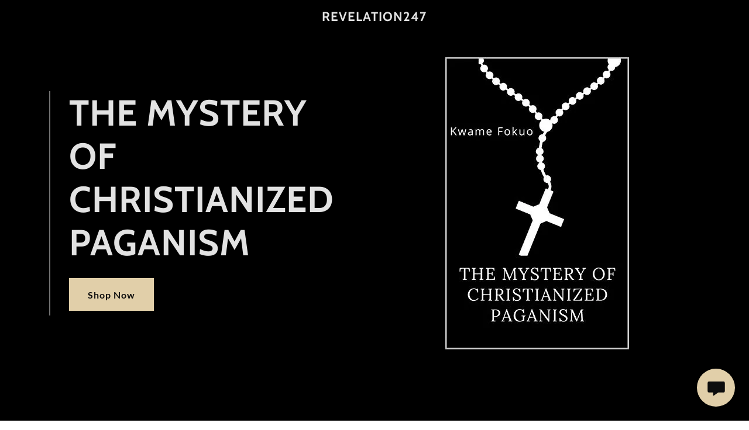

--- FILE ---
content_type: text/html;charset=utf-8
request_url: https://revelation247.com/
body_size: 23605
content:
<!DOCTYPE html><html lang="en-US"><head><meta charSet="utf-8"/><meta http-equiv="X-UA-Compatible" content="IE=edge"/><meta name="viewport" content="width=device-width, initial-scale=1"/><title>Revelation247</title><meta name="description" content="theology, Christian, paganism, bible, prophecy, revelation, roman catholic, catholic, roman Catholicism, pope, papacy, vatican, mark of beast, jesus, God, religion, mark of the beast, rome, roman empire, book of revelation, book of daniel, babylon, idol worship, world religion, word religions"/><meta name="author" content="Revelation247"/><meta name="generator" content="Starfield Technologies; Go Daddy Website Builder 8.0.0000"/><link rel="manifest" href="/manifest.webmanifest"/><link rel="apple-touch-icon" sizes="57x57" href="//img1.wsimg.com/isteam/ip/static/pwa-app/logo-default.png/:/rs=w:57,h:57,m"/><link rel="apple-touch-icon" sizes="60x60" href="//img1.wsimg.com/isteam/ip/static/pwa-app/logo-default.png/:/rs=w:60,h:60,m"/><link rel="apple-touch-icon" sizes="72x72" href="//img1.wsimg.com/isteam/ip/static/pwa-app/logo-default.png/:/rs=w:72,h:72,m"/><link rel="apple-touch-icon" sizes="114x114" href="//img1.wsimg.com/isteam/ip/static/pwa-app/logo-default.png/:/rs=w:114,h:114,m"/><link rel="apple-touch-icon" sizes="120x120" href="//img1.wsimg.com/isteam/ip/static/pwa-app/logo-default.png/:/rs=w:120,h:120,m"/><link rel="apple-touch-icon" sizes="144x144" href="//img1.wsimg.com/isteam/ip/static/pwa-app/logo-default.png/:/rs=w:144,h:144,m"/><link rel="apple-touch-icon" sizes="152x152" href="//img1.wsimg.com/isteam/ip/static/pwa-app/logo-default.png/:/rs=w:152,h:152,m"/><link rel="apple-touch-icon" sizes="180x180" href="//img1.wsimg.com/isteam/ip/static/pwa-app/logo-default.png/:/rs=w:180,h:180,m"/><meta property="og:url" content="https://revelation247.com/"/>
<meta property="og:site_name" content="Revelation247"/>
<meta property="og:title" content="The mystery of christianized paganism"/>
<meta property="og:description" content="theology, Christian, paganism, bible, prophecy, revelation, roman catholic, catholic, roman Catholicism, pope, papacy, vatican, mark of beast, jesus, God, religion, mark of the beast, rome, roman empire, book of revelation, book of daniel, babylon, idol worship, world religion, word religions"/>
<meta property="og:type" content="website"/>
<meta property="og:image" content="https://img1.wsimg.com/isteam/ip/969081b6-e6c1-4a7b-aaad-cbed7d9b97e0/41eJCWjqRIL.jpg"/>
<meta property="og:locale" content="en_US"/>
<meta name="twitter:card" content="summary"/>
<meta name="twitter:title" content="Revelation247"/>
<meta name="twitter:description" content="The mystery of christianized paganism"/>
<meta name="twitter:image" content="https://img1.wsimg.com/isteam/ip/969081b6-e6c1-4a7b-aaad-cbed7d9b97e0/41eJCWjqRIL.jpg"/>
<meta name="twitter:image:alt" content="Revelation247"/>
<meta name="theme-color" content="#e1cfa9"/><style data-inline-fonts>/* vietnamese */
@font-face {
  font-family: 'Cabin';
  font-style: normal;
  font-weight: 700;
  font-stretch: 100%;
  font-display: swap;
  src: url(https://img1.wsimg.com/gfonts/s/cabin/v35/u-4X0qWljRw-PfU81xCKCpdpbgZJl6XFpfEd7eA9BIxxkbqDH7mlx17r.woff2) format('woff2');
  unicode-range: U+0102-0103, U+0110-0111, U+0128-0129, U+0168-0169, U+01A0-01A1, U+01AF-01B0, U+0300-0301, U+0303-0304, U+0308-0309, U+0323, U+0329, U+1EA0-1EF9, U+20AB;
}
/* latin-ext */
@font-face {
  font-family: 'Cabin';
  font-style: normal;
  font-weight: 700;
  font-stretch: 100%;
  font-display: swap;
  src: url(https://img1.wsimg.com/gfonts/s/cabin/v35/u-4X0qWljRw-PfU81xCKCpdpbgZJl6XFpfEd7eA9BIxxkbqDH7ilx17r.woff2) format('woff2');
  unicode-range: U+0100-02BA, U+02BD-02C5, U+02C7-02CC, U+02CE-02D7, U+02DD-02FF, U+0304, U+0308, U+0329, U+1D00-1DBF, U+1E00-1E9F, U+1EF2-1EFF, U+2020, U+20A0-20AB, U+20AD-20C0, U+2113, U+2C60-2C7F, U+A720-A7FF;
}
/* latin */
@font-face {
  font-family: 'Cabin';
  font-style: normal;
  font-weight: 700;
  font-stretch: 100%;
  font-display: swap;
  src: url(https://img1.wsimg.com/gfonts/s/cabin/v35/u-4X0qWljRw-PfU81xCKCpdpbgZJl6XFpfEd7eA9BIxxkbqDH7alxw.woff2) format('woff2');
  unicode-range: U+0000-00FF, U+0131, U+0152-0153, U+02BB-02BC, U+02C6, U+02DA, U+02DC, U+0304, U+0308, U+0329, U+2000-206F, U+20AC, U+2122, U+2191, U+2193, U+2212, U+2215, U+FEFF, U+FFFD;
}

/* latin-ext */
@font-face {
  font-family: 'Lato';
  font-style: italic;
  font-weight: 400;
  font-display: swap;
  src: url(https://img1.wsimg.com/gfonts/s/lato/v25/S6u8w4BMUTPHjxsAUi-qJCY.woff2) format('woff2');
  unicode-range: U+0100-02BA, U+02BD-02C5, U+02C7-02CC, U+02CE-02D7, U+02DD-02FF, U+0304, U+0308, U+0329, U+1D00-1DBF, U+1E00-1E9F, U+1EF2-1EFF, U+2020, U+20A0-20AB, U+20AD-20C0, U+2113, U+2C60-2C7F, U+A720-A7FF;
}
/* latin */
@font-face {
  font-family: 'Lato';
  font-style: italic;
  font-weight: 400;
  font-display: swap;
  src: url(https://img1.wsimg.com/gfonts/s/lato/v25/S6u8w4BMUTPHjxsAXC-q.woff2) format('woff2');
  unicode-range: U+0000-00FF, U+0131, U+0152-0153, U+02BB-02BC, U+02C6, U+02DA, U+02DC, U+0304, U+0308, U+0329, U+2000-206F, U+20AC, U+2122, U+2191, U+2193, U+2212, U+2215, U+FEFF, U+FFFD;
}
/* latin-ext */
@font-face {
  font-family: 'Lato';
  font-style: italic;
  font-weight: 700;
  font-display: swap;
  src: url(https://img1.wsimg.com/gfonts/s/lato/v25/S6u_w4BMUTPHjxsI5wq_FQft1dw.woff2) format('woff2');
  unicode-range: U+0100-02BA, U+02BD-02C5, U+02C7-02CC, U+02CE-02D7, U+02DD-02FF, U+0304, U+0308, U+0329, U+1D00-1DBF, U+1E00-1E9F, U+1EF2-1EFF, U+2020, U+20A0-20AB, U+20AD-20C0, U+2113, U+2C60-2C7F, U+A720-A7FF;
}
/* latin */
@font-face {
  font-family: 'Lato';
  font-style: italic;
  font-weight: 700;
  font-display: swap;
  src: url(https://img1.wsimg.com/gfonts/s/lato/v25/S6u_w4BMUTPHjxsI5wq_Gwft.woff2) format('woff2');
  unicode-range: U+0000-00FF, U+0131, U+0152-0153, U+02BB-02BC, U+02C6, U+02DA, U+02DC, U+0304, U+0308, U+0329, U+2000-206F, U+20AC, U+2122, U+2191, U+2193, U+2212, U+2215, U+FEFF, U+FFFD;
}
/* latin-ext */
@font-face {
  font-family: 'Lato';
  font-style: normal;
  font-weight: 100;
  font-display: swap;
  src: url(https://img1.wsimg.com/gfonts/s/lato/v25/S6u8w4BMUTPHh30AUi-qJCY.woff2) format('woff2');
  unicode-range: U+0100-02BA, U+02BD-02C5, U+02C7-02CC, U+02CE-02D7, U+02DD-02FF, U+0304, U+0308, U+0329, U+1D00-1DBF, U+1E00-1E9F, U+1EF2-1EFF, U+2020, U+20A0-20AB, U+20AD-20C0, U+2113, U+2C60-2C7F, U+A720-A7FF;
}
/* latin */
@font-face {
  font-family: 'Lato';
  font-style: normal;
  font-weight: 100;
  font-display: swap;
  src: url(https://img1.wsimg.com/gfonts/s/lato/v25/S6u8w4BMUTPHh30AXC-q.woff2) format('woff2');
  unicode-range: U+0000-00FF, U+0131, U+0152-0153, U+02BB-02BC, U+02C6, U+02DA, U+02DC, U+0304, U+0308, U+0329, U+2000-206F, U+20AC, U+2122, U+2191, U+2193, U+2212, U+2215, U+FEFF, U+FFFD;
}
/* latin-ext */
@font-face {
  font-family: 'Lato';
  font-style: normal;
  font-weight: 300;
  font-display: swap;
  src: url(https://img1.wsimg.com/gfonts/s/lato/v25/S6u9w4BMUTPHh7USSwaPGR_p.woff2) format('woff2');
  unicode-range: U+0100-02BA, U+02BD-02C5, U+02C7-02CC, U+02CE-02D7, U+02DD-02FF, U+0304, U+0308, U+0329, U+1D00-1DBF, U+1E00-1E9F, U+1EF2-1EFF, U+2020, U+20A0-20AB, U+20AD-20C0, U+2113, U+2C60-2C7F, U+A720-A7FF;
}
/* latin */
@font-face {
  font-family: 'Lato';
  font-style: normal;
  font-weight: 300;
  font-display: swap;
  src: url(https://img1.wsimg.com/gfonts/s/lato/v25/S6u9w4BMUTPHh7USSwiPGQ.woff2) format('woff2');
  unicode-range: U+0000-00FF, U+0131, U+0152-0153, U+02BB-02BC, U+02C6, U+02DA, U+02DC, U+0304, U+0308, U+0329, U+2000-206F, U+20AC, U+2122, U+2191, U+2193, U+2212, U+2215, U+FEFF, U+FFFD;
}
/* latin-ext */
@font-face {
  font-family: 'Lato';
  font-style: normal;
  font-weight: 400;
  font-display: swap;
  src: url(https://img1.wsimg.com/gfonts/s/lato/v25/S6uyw4BMUTPHjxAwXjeu.woff2) format('woff2');
  unicode-range: U+0100-02BA, U+02BD-02C5, U+02C7-02CC, U+02CE-02D7, U+02DD-02FF, U+0304, U+0308, U+0329, U+1D00-1DBF, U+1E00-1E9F, U+1EF2-1EFF, U+2020, U+20A0-20AB, U+20AD-20C0, U+2113, U+2C60-2C7F, U+A720-A7FF;
}
/* latin */
@font-face {
  font-family: 'Lato';
  font-style: normal;
  font-weight: 400;
  font-display: swap;
  src: url(https://img1.wsimg.com/gfonts/s/lato/v25/S6uyw4BMUTPHjx4wXg.woff2) format('woff2');
  unicode-range: U+0000-00FF, U+0131, U+0152-0153, U+02BB-02BC, U+02C6, U+02DA, U+02DC, U+0304, U+0308, U+0329, U+2000-206F, U+20AC, U+2122, U+2191, U+2193, U+2212, U+2215, U+FEFF, U+FFFD;
}
/* latin-ext */
@font-face {
  font-family: 'Lato';
  font-style: normal;
  font-weight: 700;
  font-display: swap;
  src: url(https://img1.wsimg.com/gfonts/s/lato/v25/S6u9w4BMUTPHh6UVSwaPGR_p.woff2) format('woff2');
  unicode-range: U+0100-02BA, U+02BD-02C5, U+02C7-02CC, U+02CE-02D7, U+02DD-02FF, U+0304, U+0308, U+0329, U+1D00-1DBF, U+1E00-1E9F, U+1EF2-1EFF, U+2020, U+20A0-20AB, U+20AD-20C0, U+2113, U+2C60-2C7F, U+A720-A7FF;
}
/* latin */
@font-face {
  font-family: 'Lato';
  font-style: normal;
  font-weight: 700;
  font-display: swap;
  src: url(https://img1.wsimg.com/gfonts/s/lato/v25/S6u9w4BMUTPHh6UVSwiPGQ.woff2) format('woff2');
  unicode-range: U+0000-00FF, U+0131, U+0152-0153, U+02BB-02BC, U+02C6, U+02DA, U+02DC, U+0304, U+0308, U+0329, U+2000-206F, U+20AC, U+2122, U+2191, U+2193, U+2212, U+2215, U+FEFF, U+FFFD;
}
/* latin-ext */
@font-face {
  font-family: 'Lato';
  font-style: normal;
  font-weight: 900;
  font-display: swap;
  src: url(https://img1.wsimg.com/gfonts/s/lato/v25/S6u9w4BMUTPHh50XSwaPGR_p.woff2) format('woff2');
  unicode-range: U+0100-02BA, U+02BD-02C5, U+02C7-02CC, U+02CE-02D7, U+02DD-02FF, U+0304, U+0308, U+0329, U+1D00-1DBF, U+1E00-1E9F, U+1EF2-1EFF, U+2020, U+20A0-20AB, U+20AD-20C0, U+2113, U+2C60-2C7F, U+A720-A7FF;
}
/* latin */
@font-face {
  font-family: 'Lato';
  font-style: normal;
  font-weight: 900;
  font-display: swap;
  src: url(https://img1.wsimg.com/gfonts/s/lato/v25/S6u9w4BMUTPHh50XSwiPGQ.woff2) format('woff2');
  unicode-range: U+0000-00FF, U+0131, U+0152-0153, U+02BB-02BC, U+02C6, U+02DA, U+02DC, U+0304, U+0308, U+0329, U+2000-206F, U+20AC, U+2122, U+2191, U+2193, U+2212, U+2215, U+FEFF, U+FFFD;
}
</style><style>/*
Copyright 2016 The Cabin Project Authors (impallari@gmail.com)

This Font Software is licensed under the SIL Open Font License, Version 1.1.
This license is copied below, and is also available with a FAQ at: http://scripts.sil.org/OFL

—————————————————————————————-
SIL OPEN FONT LICENSE Version 1.1 - 26 February 2007
—————————————————————————————-
*/

/*
Copyright (c) 2010-2011 by tyPoland Lukasz Dziedzic (team@latofonts.com) with Reserved Font Name "Lato". Licensed under the SIL Open Font License, Version 1.1.

This Font Software is licensed under the SIL Open Font License, Version 1.1.
This license is copied below, and is also available with a FAQ at: http://scripts.sil.org/OFL

—————————————————————————————-
SIL OPEN FONT LICENSE Version 1.1 - 26 February 2007
—————————————————————————————-
*/
</style>
<style>.x{-ms-text-size-adjust:100%;-webkit-text-size-adjust:100%;-webkit-tap-highlight-color:rgba(0,0,0,0);margin:0;box-sizing:border-box}.x *,.x :after,.x :before{box-sizing:inherit}.x-el a[href^="mailto:"]:not(.x-el),.x-el a[href^="tel:"]:not(.x-el){color:inherit;font-size:inherit;text-decoration:inherit}.x-el-article,.x-el-aside,.x-el-details,.x-el-figcaption,.x-el-figure,.x-el-footer,.x-el-header,.x-el-hgroup,.x-el-main,.x-el-menu,.x-el-nav,.x-el-section,.x-el-summary{display:block}.x-el-audio,.x-el-canvas,.x-el-progress,.x-el-video{display:inline-block;vertical-align:baseline}.x-el-audio:not([controls]){display:none;height:0}.x-el-template{display:none}.x-el-a{background-color:transparent;color:inherit}.x-el-a:active,.x-el-a:hover{outline:0}.x-el-abbr[title]{border-bottom:1px dotted}.x-el-b,.x-el-strong{font-weight:700}.x-el-dfn{font-style:italic}.x-el-mark{background:#ff0;color:#000}.x-el-small{font-size:80%}.x-el-sub,.x-el-sup{font-size:75%;line-height:0;position:relative;vertical-align:baseline}.x-el-sup{top:-.5em}.x-el-sub{bottom:-.25em}.x-el-img{vertical-align:middle;border:0}.x-el-svg:not(:root){overflow:hidden}.x-el-figure{margin:0}.x-el-hr{box-sizing:content-box;height:0}.x-el-pre{overflow:auto}.x-el-code,.x-el-kbd,.x-el-pre,.x-el-samp{font-family:monospace,monospace;font-size:1em}.x-el-button,.x-el-input,.x-el-optgroup,.x-el-select,.x-el-textarea{color:inherit;font:inherit;margin:0}.x-el-button{overflow:visible}.x-el-button,.x-el-select{text-transform:none}.x-el-button,.x-el-input[type=button],.x-el-input[type=reset],.x-el-input[type=submit]{-webkit-appearance:button;cursor:pointer}.x-el-button[disabled],.x-el-input[disabled]{cursor:default}.x-el-button::-moz-focus-inner,.x-el-input::-moz-focus-inner{border:0;padding:0}.x-el-input{line-height:normal}.x-el-input[type=checkbox],.x-el-input[type=radio]{box-sizing:border-box;padding:0}.x-el-input[type=number]::-webkit-inner-spin-button,.x-el-input[type=number]::-webkit-outer-spin-button{height:auto}.x-el-input[type=search]{-webkit-appearance:textfield;box-sizing:content-box}.x-el-input[type=search]::-webkit-search-cancel-button,.x-el-input[type=search]::-webkit-search-decoration{-webkit-appearance:none}.x-el-textarea{border:0}.x-el-fieldset{border:1px solid silver;margin:0 2px;padding:.35em .625em .75em}.x-el-legend{border:0;padding:0}.x-el-textarea{overflow:auto}.x-el-optgroup{font-weight:700}.x-el-table{border-collapse:collapse;border-spacing:0}.x-el-td,.x-el-th{padding:0}.x{-webkit-font-smoothing:antialiased}.x-el-hr{border:0}.x-el-fieldset,.x-el-input,.x-el-select,.x-el-textarea{margin-top:0;margin-bottom:0}.x-el-fieldset,.x-el-input[type=email],.x-el-input[type=text],.x-el-textarea{width:100%}.x-el-label{vertical-align:middle}.x-el-input{border-style:none;padding:.5em;vertical-align:middle}.x-el-select:not([multiple]){vertical-align:middle}.x-el-textarea{line-height:1.75;padding:.5em}.x-el.d-none{display:none!important}.sideline-footer{margin-top:auto}@-webkit-keyframes loaderscale{0%{transform:scale(1);opacity:1}45%{transform:scale(.1);opacity:.7}80%{transform:scale(1);opacity:1}}@keyframes loaderscale{0%{transform:scale(1);opacity:1}45%{transform:scale(.1);opacity:.7}80%{transform:scale(1);opacity:1}}.x-loader svg{display:inline-block}.x-loader svg:first-child{-webkit-animation:loaderscale .75s cubic-bezier(.2,.68,.18,1.08) -.24s infinite;animation:loaderscale .75s cubic-bezier(.2,.68,.18,1.08) -.24s infinite}.x-loader svg:nth-child(2){-webkit-animation:loaderscale .75s cubic-bezier(.2,.68,.18,1.08) -.12s infinite;animation:loaderscale .75s cubic-bezier(.2,.68,.18,1.08) -.12s infinite}.x-loader svg:nth-child(3){-webkit-animation:loaderscale .75s cubic-bezier(.2,.68,.18,1.08) 0s infinite;animation:loaderscale .75s cubic-bezier(.2,.68,.18,1.08) 0s infinite}.x-icon>svg{transition:transform .33s ease-in-out}.x-icon>svg.rotate-90{transform:rotate(-90deg)}.x-icon>svg.rotate90{transform:rotate(90deg)}.x-icon>svg.rotate-180{transform:rotate(-180deg)}.x-icon>svg.rotate180{transform:rotate(180deg)}.x-rt:after{content:"";clear:both}.x-rt ol,.x-rt ul{text-align:left}.x-rt p{margin:0}.x-rt br{clear:both}.mte-inline-block{display:inline-block}@media only screen and (min-device-width:1025px){:root select,_::-webkit-full-page-media,_:future{font-family:sans-serif!important}}

</style>
<style data-glamor="cxs-default-sheet">.x .c1-1{letter-spacing:normal}.x .c1-2{text-transform:none}.x .c1-3{background-color:rgb(255, 255, 255)}.x .c1-4{width:100%}.x .c1-5 > div{position:relative}.x .c1-6 > div{overflow:hidden}.x .c1-7 > div{margin-top:auto}.x .c1-8 > div{margin-right:auto}.x .c1-9 > div{margin-bottom:auto}.x .c1-a > div{margin-left:auto}.x .c1-b{font-family:Lato, arial, sans-serif}.x .c1-c{font-size:16px}.x .c1-h{background-color:rgb(0, 0, 0)}.x .c1-i{padding-top:40px}.x .c1-j{padding-bottom:40px}.x .c1-k{overflow:hidden}.x .c1-l{padding:0px !important}.x .c1-o{display:block}.x .c1-q{background-color:transparent}.x .c1-r{transition:background .3s}.x .c1-s{position:relative}.x .c1-t{z-index:3}.x .c1-u{padding-top:24px}.x .c1-v{padding-bottom:24px}.x .c1-y{margin-left:auto}.x .c1-z{margin-right:auto}.x .c1-10{padding-left:24px}.x .c1-11{padding-right:24px}.x .c1-12{max-width:100%}.x .c1-13{padding-top:0px !important}.x .c1-14{padding-bottom:0px !important}.x .c1-1b{display:flex}.x .c1-1c{box-sizing:border-box}.x .c1-1d{flex-direction:row}.x .c1-1e{flex-wrap:nowrap}.x .c1-1f{margin-top:0}.x .c1-1g{margin-right:-12px}.x .c1-1h{margin-bottom:0}.x .c1-1i{margin-left:-12px}.x .c1-1j{align-items:center}.x .c1-1p{flex-grow:1}.x .c1-1q{flex-shrink:1}.x .c1-1r{flex-basis:70%}.x .c1-1s{padding-top:0}.x .c1-1t{padding-right:12px}.x .c1-1u{padding-bottom:0}.x .c1-1v{padding-left:12px}.x .c1-1w{text-align:center}.x .c1-1x{overflow-wrap:break-word}.x .c1-22{letter-spacing:1px}.x .c1-23{text-transform:uppercase}.x .c1-24{display:inline-block}.x .c1-25{font-family:'Cabin', arial, sans-serif}.x .c1-2a{letter-spacing:inherit}.x .c1-2b{text-transform:inherit}.x .c1-2c{text-decoration:none}.x .c1-2d{word-wrap:break-word}.x .c1-2e{display:inline}.x .c1-2f{cursor:pointer}.x .c1-2g{border-top:0px}.x .c1-2h{border-right:0px}.x .c1-2i{border-bottom:0px}.x .c1-2j{border-left:0px}.x .c1-2k{color:rgb(225, 207, 169)}.x .c1-2l{font-weight:inherit}.x .c1-2m:hover{color:rgb(225, 207, 169)}.x .c1-2n:active{color:rgb(225, 207, 169)}.x .c1-2o{line-height:1.2}.x .c1-2p{margin-left:0}.x .c1-2q{margin-right:0}.x .c1-2r{color:rgb(226, 226, 226)}.x .c1-2s{font-size:22px}.x .c1-2t{font-weight:700}.x .c1-2y{word-wrap:normal !important}.x .c1-2z{overflow-wrap:normal !important}.x .c1-30{display:none}.x .c1-31{visibility:hidden}.x .c1-32{position:absolute}.x .c1-33{width:auto}.x .c1-34{overflow:visible}.x .c1-35{left:0}.x .c1-36{font-size:32px}.x .c1-3b{font-size:28px}.x .c1-3g{flex-basis:0%}.x .c1-3h{padding-right:0px}.x .c1-3i{padding-left:0px}.x .c1-3j{justify-content:flex-start}.x .c1-3m{line-height:24px}.x .c1-3n{justify-content:center}.x .c1-3o{z-index:1}.x .c1-3p{justify-content:flex-end}.x .c1-3q{vertical-align:top}.x .c1-3r{padding-left:32px}.x .c1-3s{white-space:nowrap}.x .c1-3t:first-child{padding-left:0}.x .c1-3u{letter-spacing:0.063em}.x .c1-3v{line-height:1.5em}.x .c1-3w{font-weight:400}.x .c1-3x:hover{color:rgb(226, 226, 226)}.x .c1-3y:active{color:rgb(226, 226, 226)}.x .c1-3z{color:inherit}.x .c1-40{transition:transform .33s ease-in-out}.x .c1-41{transform:rotate(0deg)}.x .c1-42{vertical-align:middle}.x .c1-47{flex-wrap:wrap}.x .c1-48{flex-basis:auto}.x .c1-49{order:1}.x .c1-4a{flex-direction:column}.x .c1-4b{margin-top:24px}.x .c1-4c{margin-bottom:24px}.x .c1-4k{margin-top:none}.x .c1-4s{padding-left:0px}.x .c1-4t{padding-right:0px}.x .c1-4u{text-align:left}.x .c1-50 > :nth-child(n){margin-bottom:8px}.x .c1-51  > :last-child{margin-bottom:0 !important}.x .c1-57{width:inherit}.x .c1-58{[object -object]:0px}.x .c1-59{font-size:40px}.x .c1-5e{white-space:pre-line}.x .c1-5f{border-bottom-width:2px}.x .c1-5g{border-bottom-style:solid}.x .c1-5h{border-color:rgba(226, 226, 226, 0.5)}.x .c1-5i{padding-bottom:8px}.x .c1-5o{transition:all 0.3s}.x .c1-5p{transition-property:background-color}.x .c1-5q{transition-duration:.3s}.x .c1-5r{transition-timing-function:ease-in-out}.x .c1-5s{margin-top:16px}.x .c1-5t{margin-bottom:16px}.x .c1-5u{border-style:none}.x .c1-5v{display:inline-flex}.x .c1-5w{padding-right:32px}.x .c1-5x{padding-top:8px}.x .c1-5y{min-height:56px}.x .c1-5z{border-radius:0px}.x .c1-60{color:rgb(13, 13, 13)}.x .c1-61{background-color:rgb(225, 207, 169)}.x .c1-62{text-shadow:none}.x .c1-63:hover{background-color:rgb(243, 236, 223)}.x .c1-6a{flex-basis:100%}.x .c1-6b{margin-top:40px}.x .c1-6g{line-height:1.4}.x .c1-6h{margin-bottom:40px}.x .c1-6j{font-size:unset}.x .c1-6k{font-family:unset}.x .c1-6l{letter-spacing:unset}.x .c1-6m{text-transform:unset}.x .c1-6n{border-color:rgb(119, 119, 119)}.x .c1-6o{border-bottom-width:1px}.x .c1-6p{border-style:solid}.x .c1-6q{margin-bottom:-24px}.x .c1-6s{padding-bottom:16px}.x .c1-6u{align-items:flex-start}.x .c1-6v > *{max-width:100%}.x .c1-6w > :nth-child(n){margin-bottom:24px}.x .c1-6z{line-height:1.25}.x .c1-70{line-height:1.5}.x .c1-71 > p > ol{text-align:left}.x .c1-72 > p > ol{display:block}.x .c1-73 > p > ol{padding-left:1.3em}.x .c1-74 > p > ol{margin-left:16px}.x .c1-75 > p > ol{margin-right:16px}.x .c1-76 > p > ol{margin-top:auto}.x .c1-77 > p > ol{margin-bottom:auto}.x .c1-78 > p > ul{text-align:left}.x .c1-79 > p > ul{display:block}.x .c1-7a > p > ul{padding-left:1.3em}.x .c1-7b > p > ul{margin-left:16px}.x .c1-7c > p > ul{margin-right:16px}.x .c1-7d > p > ul{margin-top:auto}.x .c1-7e > p > ul{margin-bottom:auto}.x .c1-7f > ul{text-align:left}.x .c1-7g > ul{display:block}.x .c1-7h > ul{padding-left:1.3em}.x .c1-7i > ul{margin-left:16px}.x .c1-7j > ul{margin-right:16px}.x .c1-7k > ul{margin-top:auto}.x .c1-7l > ul{margin-bottom:auto}.x .c1-7m > ol{text-align:left}.x .c1-7n > ol{display:block}.x .c1-7o > ol{padding-left:1.3em}.x .c1-7p > ol{margin-left:16px}.x .c1-7q > ol{margin-right:16px}.x .c1-7r > ol{margin-top:auto}.x .c1-7s > ol{margin-bottom:auto}.x .c1-7t{color:rgb(145, 145, 145)}.x .c1-7u{font-size:inherit !important}.x .c1-7v{line-height:inherit}.x .c1-7w{font-style:italic}.x .c1-7x{text-decoration:line-through}.x .c1-7y{text-decoration:underline}.x .c1-80{background-color:rgba(0, 0, 0, 0)}.x .c1-81{border-color:rgba(255, 255, 255, 0.7)}.x .c1-82{border-top-width:1px}.x .c1-83{border-right-width:1px}.x .c1-84{border-left-width:1px}.x .c1-85{padding-top:23px}.x .c1-86{padding-left:16px}.x .c1-87{padding-right:16px}.x .c1-88{color:rgb(171, 171, 171)}.x .c1-89::placeholder{color:inherit}.x .c1-8a:focus{outline:none}.x .c1-8b:focus{box-shadow:inset 0 0 0 1px currentColor}.x .c1-8c:focus + label{font-size:12px}.x .c1-8d:focus + label{top:8px}.x .c1-8e:focus + label{color:rgb(225, 207, 169)}.x .c1-8f:not([value=""]) + label{font-size:12px}.x .c1-8g:not([value=""]) + label{top:8px}.x .c1-8h:not([value=""]) + label{color:rgb(225, 207, 169)}.x .c1-8i::-webkit-input-placeholder{color:inherit}.x .c1-8k{top:30%}.x .c1-8l{left:16px}.x .c1-8m{transition:all .15s ease}.x .c1-8n{pointer-events:none}.x .c1-8o{padding-top:16px}.x .c1-8p{resize:vertical}.x .c1-8s{color:rgb(150, 150, 150)}.x .c1-8t{font-size:14px}.x .c1-8z{margin-top:8px}.x .c1-91{position:fixed}.x .c1-92{right:24px}.x .c1-93{bottom:24px}.x .c1-94{z-index:9999}.x .c1-95{width:65px}.x .c1-96{height:65px}.x .c1-98{height:100%}.x .c1-99{border-radius:50%}.x .c1-9a{box-shadow:0px 3px 18px rgba(0, 0, 0, 0.25)}.x .c1-9b{transform:translateZ(0)}</style>
<style data-glamor="cxs-xs-sheet">@media (max-width: 767px){.x .c1-m{padding-top:32px}}@media (max-width: 767px){.x .c1-n{padding-bottom:32px}}@media (max-width: 767px){.x .c1-26{width:100%}}@media (max-width: 767px){.x .c1-27{display:flex}}@media (max-width: 767px){.x .c1-28{justify-content:center}}@media (max-width: 767px){.x .c1-5j{max-width:100%}}@media (max-width: 767px){.x .c1-5k{margin-bottom:8px}}@media (max-width: 767px){.x .c1-5l{word-wrap:break-word}}@media (max-width: 767px){.x .c1-5m{overflow-wrap:break-word}}@media (max-width: 767px){.x .c1-67{width:auto !important}}@media (max-width: 767px){.x .c1-6c{height:calc((100vw - 48px)/0.628)}}@media (max-width: 767px){.x .c1-6d{margin-top:0}}@media (max-width: 767px){.x .c1-6i{margin-bottom:24px}}@media (max-width: 767px){.x .c1-6x > :nth-child(n){margin-bottom:24px}}@media (max-width: 767px){.x .c1-6y  > :last-child{margin-bottom:0 !important}}@media (max-width: 767px){.x .c1-7z{text-align:center}}@media (max-width: 767px){.x .c1-8j{font-size:16px}}</style>
<style data-glamor="cxs-sm-sheet">@media (min-width: 768px){.x .c1-d{font-size:16px}}@media (min-width: 768px){.x .c1-15{width:100%}}@media (min-width: 768px){.x .c1-1k{margin-top:0}}@media (min-width: 768px){.x .c1-1l{margin-right:-24px}}@media (min-width: 768px){.x .c1-1m{margin-bottom:0}}@media (min-width: 768px){.x .c1-1n{margin-left:-24px}}@media (min-width: 768px){.x .c1-1y{padding-top:0}}@media (min-width: 768px){.x .c1-1z{padding-right:24px}}@media (min-width: 768px){.x .c1-20{padding-bottom:0}}@media (min-width: 768px){.x .c1-21{padding-left:24px}}@media (min-width: 768px) and (max-width: 1023px){.x .c1-29{width:100%}}@media (min-width: 768px){.x .c1-2u{font-size:22px}}@media (min-width: 768px){.x .c1-37{font-size:38px}}@media (min-width: 768px){.x .c1-3c{font-size:30px}}@media (min-width: 768px){.x .c1-4l{display:flex}}@media (min-width: 768px){.x .c1-4m{flex-direction:column}}@media (min-width: 768px){.x .c1-4n{flex-grow:1}}@media (min-width: 768px){.x .c1-4o{flex-shrink:0}}@media (min-width: 768px){.x .c1-4p{flex-basis:auto}}@media (min-width: 768px){.x .c1-4v{padding-left:0px}}@media (min-width: 768px){.x .c1-4w{align-items:flex-start}}@media (min-width: 768px){.x .c1-4x{justify-content:space-around}}@media (min-width: 768px){.x .c1-52{text-align:left}}@media (min-width: 768px){.x .c1-53{border-color:rgba(226, 226, 226, 0.5)}}@media (min-width: 768px){.x .c1-54{border-left-style:solid}}@media (min-width: 768px){.x .c1-55{border-left-width:2px}}@media (min-width: 768px){.x .c1-56{padding-left:32px}}@media (min-width: 768px){.x .c1-5a{font-size:48px}}@media (min-width: 768px){.x .c1-5n{border-bottom-width:0px}}@media (min-width: 768px){.x .c1-68{width:auto}}@media (min-width: 768px){.x .c1-6r{margin-bottom:-48px}}@media (min-width: 768px){.x .c1-6t{padding-bottom:48px}}@media (min-width: 768px){.x .c1-8u{font-size:14px}}</style>
<style data-glamor="cxs-md-sheet">@media (min-width: 1024px){.x .c1-e{font-size:16px}}@media (min-width: 1024px){.x .c1-p{display:block}}@media (min-width: 1024px){.x .c1-w{padding-top:16px}}@media (min-width: 1024px){.x .c1-x{padding-bottom:16px}}@media (min-width: 1024px){.x .c1-16{width:100%}}@media (min-width: 1024px){.x .c1-17{display:flex}}@media (min-width: 1024px){.x .c1-18{justify-content:center}}@media (min-width: 1024px){.x .c1-1o{display:none}}@media (min-width: 1024px){.x .c1-2v{font-size:22px}}@media (min-width: 1024px){.x .c1-38{font-size:38px}}@media (min-width: 1024px){.x .c1-3d{font-size:30px}}@media (min-width: 1024px){.x .c1-3k{flex-basis:33.33333333333333%}}@media (min-width: 1024px){.x .c1-3l{max-width:33.33333333333333%}}@media (min-width: 1024px){.x .c1-43{width:984px}}@media (min-width: 1024px){.x .c1-44{margin-left:auto}}@media (min-width: 1024px){.x .c1-45{padding-bottom:56px}}@media (min-width: 1024px){.x .c1-46{padding-top:0px}}@media (min-width: 1024px){.x .c1-4d{flex-basis:50%}}@media (min-width: 1024px){.x .c1-4e{max-width:50%}}@media (min-width: 1024px){.x .c1-4f{order:0}}@media (min-width: 1024px){.x .c1-4g{align-items:flex-start}}@media (min-width: 1024px){.x .c1-4h{margin-top:0px}}@media (min-width: 1024px){.x .c1-4i{margin-bottom:0px}}@media (min-width: 1024px){.x .c1-4j{padding-left:0px}}@media (min-width: 1024px){.x .c1-4q{padding-top:72px}}@media (min-width: 1024px){.x .c1-4r{padding-bottom:72px}}@media (min-width: 1024px){.x .c1-4y{max-width:100%}}@media (min-width: 1024px){.x .c1-4z{margin-left:0px}}@media (min-width: 1024px){.x .c1-5b{font-size:48px}}@media (min-width: 1024px){.x .c1-64:hover{box-shadow:inset 0 0 0 2px}}@media (min-width: 1024px){.x .c1-65:hover{color:rgb(225, 207, 169)}}@media (min-width: 1024px){.x .c1-66:hover{background-color:transparent}}@media (min-width: 1024px){.x .c1-69{margin-bottom:8px}}@media (min-width: 1024px){.x .c1-6e{margin-top:40px}}@media (min-width: 1024px){.x .c1-6f{margin-bottom:40px}}@media (min-width: 1024px){.x .c1-8q{flex-basis:0%}}@media (min-width: 1024px){.x .c1-8r{max-width:none}}@media (min-width: 1024px){.x .c1-8v{text-align:left}}@media (min-width: 1024px){.x .c1-8w{font-size:14px}}@media (min-width: 1024px){.x .c1-90{text-align:right}}@media (min-width: 1024px){.x .c1-97{z-index:9999}}</style>
<style data-glamor="cxs-lg-sheet">@media (min-width: 1280px){.x .c1-f{font-size:16px}}@media (min-width: 1280px){.x .c1-19{width:1160px}}@media (min-width: 1280px){.x .c1-2w{font-size:22px}}@media (min-width: 1280px){.x .c1-39{font-size:44px}}@media (min-width: 1280px){.x .c1-3e{font-size:32px}}@media (min-width: 1280px){.x .c1-5c{font-size:62px}}@media (min-width: 1280px){.x .c1-8x{font-size:14px}}</style>
<style data-glamor="cxs-xl-sheet">@media (min-width: 1536px){.x .c1-g{font-size:18px}}@media (min-width: 1536px){.x .c1-1a{width:1280px}}@media (min-width: 1536px){.x .c1-2x{font-size:24px}}@media (min-width: 1536px){.x .c1-3a{font-size:48px}}@media (min-width: 1536px){.x .c1-3f{font-size:36px}}@media (min-width: 1536px){.x .c1-5d{font-size:64px}}@media (min-width: 1536px){.x .c1-8y{font-size:16px}}</style>
<style>.grecaptcha-badge { visibility: hidden; }</style>
<style>.page-inner { background-color: rgb(0, 0, 0); min-height: 100vh; }</style>
<script>!function(e){var t={};function n(o){if(t[o])return t[o].exports;var r=t[o]={i:o,l:!1,exports:{}};return e[o].call(r.exports,r,r.exports,n),r.l=!0,r.exports}n.m=e,n.c=t,n.d=function(e,t,o){n.o(e,t)||Object.defineProperty(e,t,{enumerable:!0,get:o})},n.r=function(e){"undefined"!=typeof Symbol&&Symbol.toStringTag&&Object.defineProperty(e,Symbol.toStringTag,{value:"Module"}),Object.defineProperty(e,"__esModule",{value:!0})},n.t=function(e,t){if(1&t&&(e=n(e)),8&t)return e;if(4&t&&"object"==typeof e&&e&&e.__esModule)return e;var o=Object.create(null);if(n.r(o),Object.defineProperty(o,"default",{enumerable:!0,value:e}),2&t&&"string"!=typeof e)for(var r in e)n.d(o,r,function(t){return e[t]}.bind(null,r));return o},n.n=function(e){var t=e&&e.__esModule?function(){return e.default}:function(){return e};return n.d(t,"a",t),t},n.o=function(e,t){return Object.prototype.hasOwnProperty.call(e,t)},n.p="",n(n.s=0)}([function(e,t,n){e.exports=n(1)},function(e,t,n){"use strict";window.guacImage=n(2),window.guacDefer=n(3),window.onVisualComplete=n(4),window.markVisuallyComplete=n(5),window.deferBootstrap=n(6)},function(e,t,n){"use strict";function o(e,t,n,o){const c=(n=n||{}).delay||500,s=n.cellSize||{x:20,y:20};let u,d,a,w,l,f,g,p=!0;const h=function(e){const o='url("'+e+'")';let r=o;if(n.backgroundLayers&&n.backgroundLayers.constructor===Array){const e=n.backgroundLayers.map((function(e){return e.replace(/{width}/g,a.w).replace(/{height}/g,a.h)}));r=[].concat(e,[o]).join(", ")}t.style.backgroundImage=r,setTimeout((function(){t.style.opacity=1}),300)}.bind(this),b=function(){p&&(o?o(d,a):n.useTreatmentData?h(d):t.style.backgroundImage='url("'+d+'")',n.shouldMarkVisuallyComplete&&window&&window.markVisuallyComplete(),t.setAttribute("data-guac-image","loaded"))}.bind(this),v=function(){const e=document.createElement("img");e.src=d,e.complete||!e.addEventListener?b():e.addEventListener("load",b)}.bind(this),m=function(){if(!p)return;t.setAttribute("data-guac-image","loading"),u=null;const n=r(t,s);return n?(a||(a=n),n.w!==a.w||n.h!==a.h?(a=n,l(1)):(d=i(e,n,s),void(d!==w?(w=d,!g&&window.IntersectionObserver?(g=new window.IntersectionObserver((e,t)=>{e.forEach(e=>{const{target:n,isIntersecting:o}=e;o&&(v(),t.unobserve(n))})}),g.observe(t)):v(),!f&&window.MutationObserver&&(f=new MutationObserver((function(){l(1)})),f.observe(t,{childList:!0,subtree:!0}))):t.setAttribute("data-guac-image","loaded")))):l()}.bind(this);l=function(e){u&&clearTimeout(u),u=setTimeout(m,isNaN(e)?c:e)}.bind(this),this.unmount=function(){u&&(clearTimeout(u),u=null),window.removeEventListener("resize",l),f&&f.disconnect(),g&&g.disconnect(),p=!1};const y=function(){t.removeEventListener("load",y),window.addEventListener("resize",l),m()};window.guacDefer&&!n.loadEagerly?(t.addEventListener("load",y),window.guacDefer.background(t)):y()}function r(e,t){const n={w:t.x,h:t.y};if("undefined"!=typeof window&&e){const t=Math.min(window.devicePixelRatio||1,3),o=window.getComputedStyle(e);if(n.w=Math.round(parseInt(o.width,10)*t),n.h=Math.round(parseInt(o.height,10)*t),isNaN(n.w)||isNaN(n.h))return}return n}function i(e,t,n){const o=t.w%n.x,r=t.h%n.y,i=Math.max(o?t.w+(n.x-o):t.w,n.x),c=Math.max(r?t.h+(n.y-r):t.h,n.y);return e.replace(/\{width\}/g,i).replace(/\{height\}/g,c)}o.getUrl=function(e,t,n){if(!t)throw new Error("cellSize is required");const o=r(n,t);if(o)return i(e,o,t)},e.exports=o},function(e,t,n){"use strict";let o=[],r=!1;const i=function(e){e.dispatchEvent(new Event("load"))},c={background:new IntersectionObserver((function(e,t){e.forEach((function(e){e.isIntersecting&&(t.unobserve(e.target),i(e.target))}))}),{rootMargin:"50% 0%"})};window.addEventListener("load",(function(){o.forEach((function(e){window.requestIdleCallback((function(){c.background.unobserve(e),i(e)}))})),r=!0,o=[]})),e.exports={background:function(e){if(window.requestIdleCallback){if(r)return void i(e);o.push(e)}c.background.observe(e)}}},function(e,t,n){"use strict";e.exports=function(e){return window.VISUAL_COMPLETE?void e():(window._vctListeners=window._vctListeners||[],void window._vctListeners.push(e))}},function(e,t,n){"use strict";e.exports=function(){window.vctElements--,window.VISUAL_COMPLETE||window.vctElements||(window.VISUAL_COMPLETE=window.performance.now(),window._trfd&&window._trfd.push({vct:window.VISUAL_COMPLETE}),window._vctListeners&&window._vctListeners.forEach((function(e){e()})))}},function(e,t,n){"use strict";const o=new Set,r={},i="undefined"!=typeof window&&new window.IntersectionObserver((e,t)=>{e.forEach(e=>{const{target:n,isIntersecting:o}=e;o&&(window.Core.utils.renderBootstrap(r[n.id]),delete r[n.id],t.unobserve(n))})});e.exports=function(e,t=!1){const{radpack:n,elId:c}=e;n&&t&&window.radpack.getDeps(n).then(e=>{e.forEach(e=>{if(!o.has(e)){const t=document.createElement("link");t.rel="prefetch",t.href=e,t.as="script",t.crossOrigin="Anonymous",document.head.appendChild(t),o.add(e)}})}),r[c]=e,i.observe(document.getElementById(c))}}]);</script>
<script>"use strict";

if ('serviceWorker' in navigator) {
  window.addEventListener('load', function () {
    navigator.serviceWorker.register('/sw.js').then(function () {
      console.log('sw: registration complete');
    }).catch(function (err) {
      console.log(err);
    });
  });
}</script></head>
<body class="x  x-fonts-cabin" context="[object Object]"><div id="layout-969081-b-6-e-6-c-1-4-a-7-b-aaad-cbed-7-d-9-b-97-e-0" class="layout layout-layout layout-layout-layout-17 locale-en-US lang-en"><div data-ux="Page" id="page-38014" class="x-el x-el-div x-el c1-1 c1-2 c1-3 c1-4 c1-5 c1-6 c1-7 c1-8 c1-9 c1-a c1-b c1-c c1-d c1-e c1-f c1-g c1-1 c1-2 c1-b c1-c c1-d c1-e c1-f c1-g"><div data-ux="Block" class="x-el x-el-div page-inner c1-1 c1-2 c1-b c1-c c1-d c1-e c1-f c1-g"><div id="7b33a8f9-1939-4188-93aa-1c8576adebab" class="widget widget-header widget-header-header-9"><div data-ux="Header" role="main" data-aid="HEADER_WIDGET" id="n-38015" class="x-el x-el-div x-el x-el c1-1 c1-2 c1-b c1-c c1-d c1-e c1-f c1-g c1-1 c1-2 c1-h c1-b c1-c c1-d c1-e c1-f c1-g c1-1 c1-2 c1-b c1-c c1-d c1-e c1-f c1-g"><div> <section data-ux="Section" data-aid="HEADER_SECTION" class="x-el x-el-section c1-1 c1-2 c1-h c1-i c1-j c1-k c1-l c1-b c1-c c1-m c1-n c1-d c1-e c1-f c1-g"><div data-ux="Block" class="x-el x-el-div c1-1 c1-2 c1-o c1-b c1-c c1-d c1-p c1-e c1-f c1-g"></div><div data-ux="Block" class="x-el x-el-div c1-1 c1-2 c1-4 c1-q c1-b c1-c c1-d c1-e c1-f c1-g"><div data-ux="Block" class="x-el x-el-div c1-1 c1-2 c1-r c1-b c1-c c1-d c1-e c1-f c1-g"><nav data-ux="Block" class="x-el x-el-nav c1-1 c1-2 c1-s c1-t c1-u c1-v c1-q c1-b c1-c c1-d c1-w c1-x c1-e c1-f c1-g"><div data-ux="Container" class="x-el x-el-div c1-1 c1-2 c1-y c1-z c1-10 c1-11 c1-12 c1-13 c1-14 c1-b c1-c c1-15 c1-d c1-16 c1-17 c1-18 c1-e c1-19 c1-f c1-1a c1-g"><div data-ux="Grid" class="x-el x-el-div c1-1 c1-2 c1-1b c1-1c c1-1d c1-1e c1-1f c1-1g c1-1h c1-1i c1-1j c1-b c1-c c1-1k c1-1l c1-1m c1-1n c1-d c1-1o c1-e c1-f c1-g"><div data-ux="GridCell" class="x-el x-el-div c1-1 c1-2 c1-1c c1-1p c1-1q c1-1r c1-12 c1-1s c1-1t c1-1u c1-1v c1-1b c1-1w c1-1x c1-b c1-c c1-1y c1-1z c1-20 c1-21 c1-d c1-e c1-f c1-g"><div data-ux="Block" data-aid="HEADER_LOGO_RENDERED" class="x-el x-el-div c1-22 c1-23 c1-24 c1-25 c1-12 c1-c c1-26 c1-27 c1-28 c1-29 c1-d c1-e c1-f c1-g"><a rel="" role="link" aria-haspopup="menu" data-ux="Link" data-page="48eb7165-0495-46ac-87ae-c4e7713c9db2" title="Revelation247" href="/" data-typography="LinkAlpha" class="x-el x-el-a c1-2a c1-2b c1-2c c1-2d c1-1x c1-2e c1-2f c1-2g c1-2h c1-2i c1-2j c1-12 c1-4 c1-b c1-2k c1-c c1-2l c1-2m c1-2n c1-d c1-e c1-f c1-g" data-tccl="ux2.HEADER.header9.Logo.Default.Link.Default.38019.click,click"><div data-ux="Block" id="logo-container-38020" class="x-el x-el-div c1-1 c1-2 c1-24 c1-4 c1-s c1-b c1-c c1-d c1-e c1-f c1-g"><h3 role="heading" aria-level="3" data-ux="LogoHeading" id="logo-text-38021" data-aid="HEADER_LOGO_TEXT_RENDERED" data-typography="LogoAlpha" class="x-el x-el-h3 c1-22 c1-23 c1-2d c1-1x c1-2o c1-2p c1-2q c1-1f c1-1h c1-12 c1-24 c1-25 c1-2r c1-2s c1-2t c1-2u c1-2v c1-2w c1-2x">Revelation247</h3><span role="heading" aria-level="NaN" data-ux="scaler" data-size="xxlarge" data-scaler-id="scaler-logo-container-38020" aria-hidden="true" data-typography="LogoAlpha" class="x-el x-el-span c1-22 c1-23 c1-2y c1-2z c1-2o c1-2p c1-2q c1-1f c1-1h c1-12 c1-30 c1-31 c1-32 c1-33 c1-34 c1-35 c1-36 c1-25 c1-2r c1-2t c1-37 c1-38 c1-39 c1-3a">Revelation247</span><span role="heading" aria-level="NaN" data-ux="scaler" data-size="xlarge" data-scaler-id="scaler-logo-container-38020" aria-hidden="true" data-typography="LogoAlpha" class="x-el x-el-span c1-22 c1-23 c1-2y c1-2z c1-2o c1-2p c1-2q c1-1f c1-1h c1-12 c1-30 c1-31 c1-32 c1-33 c1-34 c1-35 c1-3b c1-25 c1-2r c1-2t c1-3c c1-3d c1-3e c1-3f">Revelation247</span><span role="heading" aria-level="NaN" data-ux="scaler" data-size="large" data-scaler-id="scaler-logo-container-38020" aria-hidden="true" data-typography="LogoAlpha" class="x-el x-el-span c1-22 c1-23 c1-2y c1-2z c1-2o c1-2p c1-2q c1-1f c1-1h c1-12 c1-30 c1-31 c1-32 c1-33 c1-34 c1-35 c1-2s c1-25 c1-2r c1-2t c1-2u c1-2v c1-2w c1-2x">Revelation247</span></div></a></div></div></div><div data-ux="Grid" id="navContainer-38026" class="x-el x-el-div c1-1 c1-2 c1-30 c1-1c c1-1d c1-1e c1-1f c1-2q c1-1h c1-2p c1-4 c1-1s c1-1u c1-b c1-c c1-d c1-17 c1-e c1-f c1-g"><div data-ux="GridCell" class="x-el x-el-div c1-1 c1-2 c1-1c c1-1p c1-1q c1-3g c1-12 c1-1s c1-3h c1-1u c1-3i c1-3j c1-1b c1-1j c1-b c1-c c1-d c1-3k c1-3l c1-e c1-f c1-g"><nav data-ux="Nav" data-aid="HEADER_NAV_RENDERED" role="navigation" class="x-el x-el-nav c1-1 c1-2 c1-12 c1-3m c1-b c1-c c1-d c1-e c1-f c1-g"><div data-ux="Block" id="n-3801538024-navId-1" class="x-el x-el-div c1-1 c1-2 c1-s c1-1b c1-1j c1-1s c1-3h c1-1u c1-3i c1-b c1-c c1-d c1-e c1-f c1-g"></div></nav></div><div data-ux="GridCell" class="x-el x-el-div c1-1 c1-2 c1-1c c1-1p c1-1q c1-3g c1-12 c1-1s c1-3h c1-1u c1-3i c1-3n c1-1w c1-2p c1-2q c1-3o c1-1b c1-1j c1-b c1-c c1-d c1-3k c1-3l c1-e c1-f c1-g"><div data-ux="Block" data-aid="HEADER_LOGO_RENDERED" class="x-el x-el-div c1-22 c1-23 c1-24 c1-25 c1-12 c1-1w c1-1p c1-c c1-26 c1-27 c1-28 c1-29 c1-d c1-e c1-f c1-g"><a rel="" role="link" aria-haspopup="menu" data-ux="Link" data-page="48eb7165-0495-46ac-87ae-c4e7713c9db2" title="Revelation247" href="/" data-typography="LinkAlpha" class="x-el x-el-a c1-2a c1-2b c1-2c c1-2d c1-1x c1-2e c1-2f c1-2g c1-2h c1-2i c1-2j c1-12 c1-4 c1-b c1-2k c1-c c1-2l c1-2m c1-2n c1-d c1-e c1-f c1-g" data-tccl="ux2.HEADER.header9.Logo.Default.Link.Default.38028.click,click"><div data-ux="Block" id="logo-container-38029" class="x-el x-el-div c1-1 c1-2 c1-24 c1-4 c1-s c1-b c1-c c1-d c1-e c1-f c1-g"><h3 role="heading" aria-level="3" data-ux="LogoHeading" id="logo-text-38030" data-aid="HEADER_LOGO_TEXT_RENDERED" data-typography="LogoAlpha" class="x-el x-el-h3 c1-22 c1-23 c1-2d c1-1x c1-2o c1-2p c1-2q c1-1f c1-1h c1-12 c1-24 c1-25 c1-2r c1-2s c1-2t c1-2u c1-2v c1-2w c1-2x">Revelation247</h3><span role="heading" aria-level="NaN" data-ux="scaler" data-size="xxlarge" data-scaler-id="scaler-logo-container-38029" aria-hidden="true" data-typography="LogoAlpha" class="x-el x-el-span c1-22 c1-23 c1-2y c1-2z c1-2o c1-2p c1-2q c1-1f c1-1h c1-12 c1-30 c1-31 c1-32 c1-33 c1-34 c1-35 c1-36 c1-25 c1-2r c1-2t c1-37 c1-38 c1-39 c1-3a">Revelation247</span><span role="heading" aria-level="NaN" data-ux="scaler" data-size="xlarge" data-scaler-id="scaler-logo-container-38029" aria-hidden="true" data-typography="LogoAlpha" class="x-el x-el-span c1-22 c1-23 c1-2y c1-2z c1-2o c1-2p c1-2q c1-1f c1-1h c1-12 c1-30 c1-31 c1-32 c1-33 c1-34 c1-35 c1-3b c1-25 c1-2r c1-2t c1-3c c1-3d c1-3e c1-3f">Revelation247</span><span role="heading" aria-level="NaN" data-ux="scaler" data-size="large" data-scaler-id="scaler-logo-container-38029" aria-hidden="true" data-typography="LogoAlpha" class="x-el x-el-span c1-22 c1-23 c1-2y c1-2z c1-2o c1-2p c1-2q c1-1f c1-1h c1-12 c1-30 c1-31 c1-32 c1-33 c1-34 c1-35 c1-2s c1-25 c1-2r c1-2t c1-2u c1-2v c1-2w c1-2x">Revelation247</span></div></a></div></div><div data-ux="GridCell" class="x-el x-el-div c1-1 c1-2 c1-1c c1-1p c1-1q c1-3g c1-12 c1-1s c1-3h c1-1u c1-3i c1-3p c1-1b c1-1j c1-b c1-c c1-d c1-3k c1-3l c1-e c1-f c1-g"><nav data-ux="Nav" data-aid="HEADER_NAV_RENDERED" role="navigation" class="x-el x-el-nav c1-1 c1-2 c1-12 c1-3m c1-b c1-c c1-d c1-e c1-f c1-g"><div data-ux="Block" id="n-3801538025-navId-2" class="x-el x-el-div c1-1 c1-2 c1-s c1-1b c1-1j c1-1s c1-3h c1-1u c1-3i c1-b c1-c c1-d c1-e c1-f c1-g"><div data-ux="Block" class="x-el x-el-div nav-item c1-1 c1-2 c1-3q c1-2p c1-3r c1-3s c1-s c1-31 c1-24 c1-b c1-c c1-3t c1-d c1-e c1-f c1-g"><div id="bs-1"><a rel="" role="button" aria-haspopup="menu" data-ux="NavLinkDropdown" data-toggle-ignore="true" id="38032" aria-expanded="false" data-aid="NAV_MORE" data-edit-interactive="true" href="#" data-typography="NavAlpha" class="x-el x-el-a c1-3u c1-2 c1-2c c1-2d c1-1x c1-1b c1-2f c1-3v c1-1j c1-b c1-2r c1-c c1-3w c1-3x c1-3y c1-d c1-e c1-f c1-g" data-tccl="ux2.HEADER.header9.Nav.Default.Link.Dropdown.38033.click,click"><div style="pointer-events:none;display:flex;align-items:center" data-aid="NAV_MORE"><span style="margin-right:4px">More</span><svg viewBox="0 0 24 24" fill="currentColor" width="16" height="16" data-ux="Icon" class="x-el x-el-svg c1-1 c1-2 c1-3z c1-24 c1-40 c1-41 c1-42 c1-s c1-b c1-c c1-d c1-e c1-f c1-g"><path fill-rule="evenodd" d="M18.605 7l-6.793 7.024-6.375-7.002L4 8.467 11.768 17l.485-.501L20 8.489z"></path></svg></div></a></div></div></div></nav></div></div></div></nav></div></div><div data-ux="Container" class="x-el x-el-div c1-1 c1-2 c1-2p c1-z c1-10 c1-11 c1-12 c1-1s c1-b c1-c c1-15 c1-d c1-43 c1-44 c1-45 c1-46 c1-e c1-19 c1-f c1-1a c1-g"><div data-ux="Grid" class="x-el x-el-div c1-1 c1-2 c1-1b c1-1c c1-1d c1-47 c1-1f c1-2q c1-1h c1-2p c1-b c1-c c1-d c1-e c1-f c1-g"><div data-ux="GridCell" class="x-el x-el-div c1-1 c1-2 c1-1c c1-1p c1-1q c1-48 c1-12 c1-1s c1-11 c1-1u c1-10 c1-1b c1-3n c1-1j c1-49 c1-4a c1-4b c1-4c c1-b c1-c c1-d c1-4d c1-4e c1-4f c1-4g c1-4h c1-4i c1-4j c1-e c1-f c1-g"><div data-ux="Block" class="x-el x-el-div c1-1 c1-2 c1-4 c1-4k c1-b c1-c c1-4l c1-4m c1-4n c1-4o c1-4p c1-d c1-4q c1-4r c1-e c1-f c1-g"><div data-ux="Container" class="x-el x-el-div c1-1 c1-2 c1-y c1-z c1-4s c1-4t c1-12 c1-s c1-4u c1-4 c1-b c1-c c1-15 c1-4l c1-4m c1-4v c1-4n c1-4o c1-4p c1-4w c1-4x c1-d c1-43 c1-4y c1-4z c1-e c1-19 c1-f c1-1a c1-g"><div data-ux="Block" class="x-el x-el-div c1-1 c1-2 c1-b c1-c c1-1y c1-20 c1-d c1-16 c1-e c1-f c1-g"><div data-ux="Hero" class="x-el x-el-div c1-1 c1-2 c1-1w c1-50 c1-51 c1-1u c1-b c1-c c1-52 c1-20 c1-53 c1-54 c1-55 c1-56 c1-d c1-4y c1-e c1-f c1-g"><div data-ux="Container" class="x-el x-el-div c1-1 c1-2 c1-2p c1-2q c1-3i c1-3h c1-12 c1-57 c1-1s c1-1u c1-1f c1-1h c1-58 c1-b c1-c c1-15 c1-d c1-43 c1-e c1-19 c1-f c1-1a c1-g"><div data-ux="Element" id="tagline-container-38034" data-typography="HeadingAlpha" class="x-el x-el-div c1-22 c1-23 c1-2d c1-1x c1-2o c1-o c1-s c1-12 c1-25 c1-2r c1-59 c1-2t c1-5a c1-5b c1-5c c1-5d"><h1 role="heading" aria-level="1" data-ux="Tagline" data-aid="HEADER_TAGLINE_RENDERED" id="dynamic-tagline-38035" data-typography="HeadingAlpha" class="x-el x-el-h1 c1-22 c1-23 c1-2d c1-1x c1-2o c1-2p c1-2q c1-1f c1-1h c1-5e c1-24 c1-12 c1-5f c1-5g c1-5h c1-5i c1-25 c1-2r c1-59 c1-2t c1-5j c1-5k c1-5l c1-5m c1-5n c1-20 c1-5a c1-5b c1-5c c1-5d">The mystery of christianized paganism</h1><span role="heading" aria-level="NaN" data-ux="scaler" data-size="xxxlarge" data-scaler-id="scaler-tagline-container-38034" aria-hidden="true" data-typography="HeadingAlpha" class="x-el x-el-span c1-22 c1-23 c1-2y c1-2z c1-2o c1-2p c1-2q c1-1f c1-1h c1-5e c1-30 c1-12 c1-5f c1-5g c1-5h c1-5i c1-31 c1-32 c1-33 c1-34 c1-35 c1-59 c1-25 c1-2r c1-2t c1-5j c1-5k c1-5l c1-5m c1-5n c1-20 c1-5a c1-5b c1-5c c1-5d">The mystery of christianized paganism</span><span role="heading" aria-level="NaN" data-ux="scaler" data-size="xxlarge" data-scaler-id="scaler-tagline-container-38034" aria-hidden="true" data-typography="HeadingAlpha" class="x-el x-el-span c1-22 c1-23 c1-2y c1-2z c1-2o c1-2p c1-2q c1-1f c1-1h c1-5e c1-30 c1-12 c1-5f c1-5g c1-5h c1-5i c1-31 c1-32 c1-33 c1-34 c1-35 c1-36 c1-25 c1-2r c1-2t c1-5j c1-5k c1-5l c1-5m c1-5n c1-20 c1-37 c1-38 c1-39 c1-3a">The mystery of christianized paganism</span><span role="heading" aria-level="NaN" data-ux="scaler" data-size="xlarge" data-scaler-id="scaler-tagline-container-38034" aria-hidden="true" data-typography="HeadingAlpha" class="x-el x-el-span c1-22 c1-23 c1-2y c1-2z c1-2o c1-2p c1-2q c1-1f c1-1h c1-5e c1-30 c1-12 c1-5f c1-5g c1-5h c1-5i c1-31 c1-32 c1-33 c1-34 c1-35 c1-3b c1-25 c1-2r c1-2t c1-5j c1-5k c1-5l c1-5m c1-5n c1-20 c1-3c c1-3d c1-3e c1-3f">The mystery of christianized paganism</span></div></div><div style="max-width:100%"><a rel="noopener" data-ux-btn="primary" customBorderWidth="small" data-ux="ButtonPrimary" data-aid="HEADER_CTA_BTN" href="https://www.amazon.com/Mystery-Christianized-Paganism-Kwame-Fokuo-ebook/dp/B091BHKHZS/ref=sr_1_1?dchild=1&amp;keywords=the+mystery+of+christianized+paganism&amp;qid=1618689098&amp;sr=8-1" target="_blank" data-tccl="ux2.header.cta_button.click,click" data-typography="ButtonAlpha" class="x-el x-el-a c1-3u c1-2 c1-5o c1-5p c1-5q c1-5r c1-5s c1-5t c1-2f c1-5u c1-5v c1-1j c1-3n c1-1w c1-2c c1-1x c1-2d c1-s c1-12 c1-4 c1-3r c1-5w c1-5x c1-5i c1-5y c1-5z c1-60 c1-61 c1-b c1-2t c1-62 c1-c c1-63 c1-64 c1-65 c1-66 c1-67 c1-68 c1-d c1-69 c1-e c1-f c1-g">Shop Now</a></div></div></div></div></div></div><div data-ux="GridCell" class="x-el x-el-div c1-1 c1-2 c1-1c c1-1p c1-1q c1-6a c1-12 c1-1s c1-3h c1-1u c1-3i c1-1b c1-3n c1-1j c1-b c1-c c1-d c1-4d c1-4e c1-e c1-f c1-g"><div data-ux="Block" class="x-el x-el-div c1-1 c1-2 c1-1b c1-1j c1-s c1-4 c1-b c1-c c1-d c1-e c1-f c1-g"><img data-lazyimg="true" data-srclazy="//img1.wsimg.com/isteam/ip/969081b6-e6c1-4a7b-aaad-cbed7d9b97e0/41eJCWjqRIL.jpg/:/" src="[data-uri]" srcSet="//img1.wsimg.com/isteam/ip/static/transparent_placeholder.png/:/rs=w:314,h:500,cg:true,m,i:true/qt=q:1 451w, //img1.wsimg.com/isteam/ip/static/transparent_placeholder.png/:/rs=w:314,h:500,cg:true,m,i:true/qt=q:1 768w, //img1.wsimg.com/isteam/ip/static/transparent_placeholder.png/:/rs=w:314,h:500,cg:true,m,i:true/qt=q:1 1024w, //img1.wsimg.com/isteam/ip/static/transparent_placeholder.png/:/rs=w:314,h:500,cg:true,m,i:true/qt=q:1 1280w, //img1.wsimg.com/isteam/ip/static/transparent_placeholder.png/:/rs=w:314,h:500,cg:true,m,i:true/qt=q:1 1536w" sizes="(min-width: 451px) and (max-width: 767px) 767px, (min-width: 768px) and (max-width: 1023px) 1023px, (min-width: 1024px) and (max-width: 1279px) 1279px, (min-width: 1280px) and (max-width: 1535px) 1535px, (min-width: 1536px) 1536px" data-ux="Image" data-ht="Inset" data-aid="BACKGROUND_IMAGE_RENDERED" class="x-el x-el-img c1-1 c1-2 c1-33 c1-12 c1-y c1-z c1-6b c1-1h c1-42 c1-5z c1-b c1-c c1-6c c1-6d c1-d c1-6e c1-6f c1-4y c1-e c1-f c1-g"/></div></div></div></div></section> </div></div></div><div id="8fd13e1f-741e-4fc2-99c1-7d6a093aefbf" class="widget widget-about widget-about-about-8"><div data-ux="Widget" role="region" id="8fd13e1f-741e-4fc2-99c1-7d6a093aefbf" class="x-el x-el-div x-el c1-1 c1-2 c1-h c1-b c1-c c1-d c1-e c1-f c1-g c1-1 c1-2 c1-b c1-c c1-d c1-e c1-f c1-g"><div> <section data-ux="Section" class="x-el x-el-section c1-1 c1-2 c1-h c1-i c1-j c1-b c1-c c1-m c1-n c1-d c1-e c1-f c1-g"><div data-ux="Container" class="x-el x-el-div c1-1 c1-2 c1-y c1-z c1-10 c1-11 c1-12 c1-b c1-c c1-15 c1-d c1-43 c1-e c1-19 c1-f c1-1a c1-g"><h2 role="heading" aria-level="2" data-ux="SectionHeading" data-aid="ABOUT_SECTION_TITLE_RENDERED" data-typography="HeadingBeta" class="x-el x-el-h2 c1-22 c1-23 c1-2d c1-1x c1-6g c1-2p c1-2q c1-1f c1-6h c1-4u c1-25 c1-2s c1-2r c1-2t c1-6i c1-2u c1-2v c1-2w c1-2x"><span data-ux="Element" class="x-el x-el-span c1-6j c1-3z c1-6k c1-6l c1-6m">The mystery of christianized paganism</span><hr aria-hidden="true" role="separator" data-ux="SectionHeadingHR" class="x-el x-el-hr c1-22 c1-23 c1-6n c1-6o c1-6p c1-5s c1-1h c1-4 c1-25 c1-2s c1-2u c1-2v c1-2w c1-2x"/></h2><div data-ux="Grid" class="x-el x-el-div c1-1 c1-2 c1-1b c1-1c c1-1d c1-47 c1-1f c1-1g c1-6q c1-1i c1-3n c1-b c1-c c1-1k c1-1l c1-6r c1-1n c1-d c1-e c1-f c1-g"><div data-ux="GridCell" class="x-el x-el-div c1-1 c1-2 c1-1c c1-1p c1-1q c1-6a c1-12 c1-1s c1-1t c1-6s c1-1v c1-b c1-c c1-1y c1-1z c1-6t c1-21 c1-d c1-e c1-f c1-g"><div data-ux="ContentCard" index="0" id="96f55198-0025-441d-be35-145da3c1a7e0" class="x-el x-el-div x-el c1-1 c1-2 c1-s c1-1b c1-4a c1-6u c1-4u c1-3j c1-4 c1-6v c1-6w c1-51 c1-b c1-c c1-6x c1-6y c1-d c1-e c1-f c1-g c1-1 c1-2 c1-b c1-c c1-d c1-e c1-f c1-g"><h4 role="heading" aria-level="4" data-ux="ContentCardHeading" data-aid="ABOUT_HEADLINE_RENDERED0" data-typography="HeadingDelta" class="x-el x-el-h4 c1-1 c1-2 c1-2d c1-1x c1-6z c1-2p c1-2q c1-1f c1-1h c1-b c1-2r c1-2s c1-3w c1-2u c1-2v c1-2w c1-2x">DESCRIPTION</h4><div data-ux="ContentCardText" data-aid="ABOUT_DESCRIPTION_RENDERED0" data-typography="BodyAlpha" class="x-el c1-1 c1-2 c1-2d c1-1x c1-70 c1-1f c1-1h c1-71 c1-72 c1-73 c1-74 c1-75 c1-76 c1-77 c1-78 c1-79 c1-7a c1-7b c1-7c c1-7d c1-7e c1-7f c1-7g c1-7h c1-7i c1-7j c1-7k c1-7l c1-7m c1-7n c1-7o c1-7p c1-7q c1-7r c1-7s c1-4 c1-1p c1-b c1-7t c1-c c1-3w c1-d c1-e c1-f c1-g x-rt"><p style="margin:0"><span>&nbsp;</span></p><p style="margin:0"><span>This book discusses the great falling away spoken of in 2 Thessalonians 2:3. What is the falling away? When would it occur? What are the latter times spoken of in the Book of Daniel? What persons would advance the Great Apostasy? This book will answer these questions and discuss how the bible prophesied that a portion of the pristine Christian church would fall away to Christianized Paganism which would mirror the Israelites falling away to Paganism in the Old Testament. This book will discuss complex prophecies in the Book of Daniel and Book of Revelation that give valuable insight into the Great Apostasy. In his book Kwame Fokuo pours 25 years of study that unveils biblical prophecy regarding the Great Apostasy in a very unique way. This book is a must have for bible students who are looking to understand the signs of the times and where we are in terms of the biblical prophetic timeline that will finally culminate with the Second Coming of Jesus Christ.</span></p><p style="margin:0"><span><br></span></p><p style="margin:0"><span>Kwame Fokuo is an advanced student of bible prophecy and has studied biblical prophecy for over 25 years. Kwame Fokuo is well versed in the advanced biblical prophecies foretold of in the bible including many of the more complex and advanced biblical prophecies in the book of Daniel and the book of Revelation. This book is the result of Kwame Fokuo’s 25 years of studying bible prophecy.</span></p></div></div></div></div></div></section> </div></div></div><div id="ae7612b3-1741-4143-9391-88b585d74662" class="widget widget-contact widget-contact-contact-1"><div data-ux="Widget" role="region" id="ae7612b3-1741-4143-9391-88b585d74662" class="x-el x-el-div x-el c1-1 c1-2 c1-h c1-b c1-c c1-d c1-e c1-f c1-g c1-1 c1-2 c1-b c1-c c1-d c1-e c1-f c1-g"><div> <section data-ux="Section" class="x-el x-el-section c1-1 c1-2 c1-h c1-i c1-j c1-6o c1-b c1-c c1-m c1-n c1-d c1-e c1-f c1-g"><div data-ux="Container" class="x-el x-el-div c1-1 c1-2 c1-y c1-z c1-10 c1-11 c1-12 c1-b c1-c c1-15 c1-d c1-43 c1-e c1-19 c1-f c1-1a c1-g"><div data-ux="Grid" class="x-el x-el-div c1-1 c1-2 c1-1b c1-1c c1-1d c1-47 c1-1f c1-1g c1-1h c1-1i c1-b c1-c c1-1k c1-1l c1-1m c1-1n c1-d c1-e c1-f c1-g"><div data-ux="GridCell" class="x-el x-el-div c1-1 c1-2 c1-1c c1-1p c1-1q c1-3g c1-12 c1-1s c1-1t c1-1u c1-1v c1-b c1-c c1-1y c1-1z c1-20 c1-21 c1-d c1-e c1-f c1-g"><h2 role="heading" aria-level="2" data-ux="SectionHeading" data-aid="CONTACT_SECTION_TITLE_REND" data-typography="HeadingBeta" class="x-el x-el-h2 c1-22 c1-23 c1-2d c1-1x c1-6g c1-2p c1-2q c1-1f c1-6h c1-4u c1-25 c1-2s c1-2r c1-2t c1-6i c1-2u c1-2v c1-2w c1-2x"><span data-ux="Element" class="x-el x-el-span c1-6j c1-3z c1-6k c1-6l c1-6m">Contact Us</span><hr aria-hidden="true" role="separator" data-ux="SectionHeadingHR" class="x-el x-el-hr c1-22 c1-23 c1-6n c1-6o c1-6p c1-5s c1-1h c1-4 c1-25 c1-2s c1-2u c1-2v c1-2w c1-2x"/></h2></div></div><div data-ux="Content" class="x-el x-el-div c1-1 c1-2 c1-b c1-c c1-d c1-e c1-f c1-g"><div data-ux="Grid" class="x-el x-el-div c1-1 c1-2 c1-1b c1-1c c1-1d c1-47 c1-1f c1-1g c1-1h c1-1i c1-b c1-c c1-1k c1-1l c1-1m c1-1n c1-d c1-e c1-f c1-g"><div data-ux="GridCell" class="x-el x-el-div c1-1 c1-2 c1-1c c1-1p c1-1q c1-6a c1-12 c1-1s c1-1t c1-1u c1-1v c1-b c1-c c1-1y c1-1z c1-20 c1-21 c1-d c1-4d c1-4e c1-e c1-f c1-g"><div data-ux="Block" data-aid="CONTACT_FORM_CONTAINER_REND" class="x-el x-el-div c1-1 c1-2 c1-b c1-c c1-d c1-e c1-f c1-g"><div id="bs-2"><div data-ux="Block" class="x-el x-el-div c1-1 c1-2 c1-b c1-c c1-d c1-e c1-f c1-g"><form aria-live="polite" data-ux="Form" class="x-el x-el-form c1-1 c1-2 c1-1h c1-b c1-c c1-d c1-e c1-f c1-g"><input type="text" name="_app_id" autoComplete="off" tabindex="-1" style="display:none" value=""/><h4 role="heading" aria-level="4" data-ux="HeadingMinor" data-aid="CONTACT_FORM_TITLE_REND" data-typography="HeadingDelta" class="x-el x-el-h4 c1-1 c1-2 c1-2d c1-1x c1-6z c1-2p c1-2q c1-1f c1-4c c1-b c1-2r c1-2s c1-3w c1-7z c1-2u c1-2v c1-2w c1-2x">We&#x27;re Here to Help!</h4><div data-ux="Block" class="x-el x-el-div c1-1 c1-2 c1-v c1-b c1-c c1-d c1-e c1-f c1-g"><div data-ux="Block" class="x-el x-el-div c1-1 c1-2 c1-b c1-c c1-d c1-e c1-f c1-g"><div data-ux="InputFloatLabel" type="text" data-aid="CONTACT_FORM_NAME" class="x-el x-el-div c1-1 c1-2 c1-s c1-b c1-c c1-d c1-e c1-f c1-g"><input type="text" role="textbox" aria-multiline="false" data-ux="InputFloatLabel" id="input38036" value="" data-aid="CONTACT_FORM_NAME" data-typography="InputAlpha" class="x-el x-el-input c1-1 c1-2 c1-80 c1-81 c1-4 c1-82 c1-83 c1-6o c1-84 c1-5z c1-6p c1-85 c1-5i c1-86 c1-87 c1-b c1-88 c1-c c1-3w c1-89 c1-8a c1-8b c1-8c c1-8d c1-8e c1-8f c1-8g c1-8h c1-8i c1-8j c1-d c1-e c1-f c1-g"/><label data-ux="InputFloatLabelLabel" for="input38036" data-typography="InputAlpha" class="x-el x-el-label c1-1 c1-2 c1-2d c1-1x c1-32 c1-8k c1-8l c1-8m c1-8n c1-b c1-88 c1-c c1-3w c1-8j c1-d c1-e c1-f c1-g">Name</label></div></div></div><div data-ux="Block" class="x-el x-el-div c1-1 c1-2 c1-v c1-b c1-c c1-d c1-e c1-f c1-g"><div data-ux="Block" class="x-el x-el-div c1-1 c1-2 c1-b c1-c c1-d c1-e c1-f c1-g"><div data-ux="InputFloatLabel" type="text" data-aid="CONTACT_FORM_EMAIL" class="x-el x-el-div c1-1 c1-2 c1-s c1-b c1-c c1-d c1-e c1-f c1-g"><input type="text" role="textbox" aria-multiline="false" data-ux="InputFloatLabel" id="input38037" value="" data-aid="CONTACT_FORM_EMAIL" data-typography="InputAlpha" class="x-el x-el-input c1-1 c1-2 c1-80 c1-81 c1-4 c1-82 c1-83 c1-6o c1-84 c1-5z c1-6p c1-85 c1-5i c1-86 c1-87 c1-b c1-88 c1-c c1-3w c1-89 c1-8a c1-8b c1-8c c1-8d c1-8e c1-8f c1-8g c1-8h c1-8i c1-8j c1-d c1-e c1-f c1-g"/><label data-ux="InputFloatLabelLabel" for="input38037" data-typography="InputAlpha" class="x-el x-el-label c1-1 c1-2 c1-2d c1-1x c1-32 c1-8k c1-8l c1-8m c1-8n c1-b c1-88 c1-c c1-3w c1-8j c1-d c1-e c1-f c1-g">Email*</label></div></div></div><div data-ux="Block" class="x-el x-el-div c1-1 c1-2 c1-v c1-b c1-c c1-d c1-e c1-f c1-g"><div data-ux="Block" class="x-el x-el-div c1-1 c1-2 c1-b c1-c c1-d c1-e c1-f c1-g"><textarea role="textbox" aria-multiline="true" rows="4" aria-label="Message" data-ux="InputTextArea" placeholder="Message" data-aid="CONTACT_FORM_MESSAGE" data-typography="InputAlpha" class="x-el x-el-textarea c1-1 c1-2 c1-80 c1-81 c1-4 c1-82 c1-83 c1-6o c1-84 c1-5z c1-6p c1-8o c1-6s c1-86 c1-87 c1-8p c1-b c1-88 c1-c c1-3w c1-89 c1-8a c1-8b c1-8i c1-8j c1-d c1-e c1-f c1-g"></textarea></div></div><div data-ux="Block" class="x-el x-el-div c1-1 c1-2 c1-v c1-b c1-c c1-d c1-e c1-f c1-g"><div data-ux="Block" class="x-el x-el-div c1-1 c1-2 c1-b c1-c c1-d c1-e c1-f c1-g"><div data-ux="Block" class="x-el x-el-div c1-1 c1-2 c1-1w c1-b c1-c c1-d c1-e c1-f c1-g"><button data-ux-btn="primary" customBorderWidth="small" data-ux="ButtonPrimary" type="submit" data-aid="CONTACT_SUBMIT_BUTTON_REND" data-tccl="ux2.contact.submit_form.click,click" state="default" data-typography="ButtonAlpha" class="x-el x-el-button c1-3u c1-2 c1-5o c1-5p c1-5q c1-5r c1-2f c1-5u c1-5v c1-1j c1-3n c1-1w c1-2c c1-1x c1-2d c1-s c1-12 c1-4 c1-3r c1-5w c1-5x c1-5i c1-5y c1-5z c1-60 c1-61 c1-b c1-2t c1-62 c1-c c1-63 c1-64 c1-65 c1-66 c1-15 c1-d c1-e c1-f c1-g">Send</button></div></div></div><div style="width:1px;height:1px;visibility:hidden"></div></form></div></div></div></div><div data-ux="GridCell" class="x-el x-el-div c1-1 c1-2 c1-1c c1-1p c1-1q c1-6a c1-12 c1-1s c1-1t c1-1u c1-1v c1-b c1-c c1-1y c1-1z c1-20 c1-21 c1-d c1-4d c1-4e c1-e c1-f c1-g"><div data-ux="Block" data-aid="CONTACT_INFO_CONTAINER_REND" class="x-el x-el-div c1-1 c1-2 c1-1w c1-6b c1-b c1-c c1-52 c1-1k c1-d c1-e c1-f c1-g"><div data-ux="Block" class="x-el x-el-div c1-1 c1-2 c1-b c1-c c1-d c1-e c1-f c1-g"><h4 role="heading" aria-level="4" data-ux="ContentHeading" data-aid="CONTACT_INFO_BIZ_NAME_REND" data-typography="HeadingDelta" class="x-el x-el-h4 c1-1 c1-2 c1-2d c1-1x c1-6z c1-2p c1-2q c1-1f c1-4c c1-b c1-2r c1-2s c1-3w c1-2u c1-2v c1-2w c1-2x">Revelation247</h4></div></div></div></div></div></div></section> </div></div></div><div id="b0d6b043-5772-4285-8213-bb450349bf08" class="widget widget-footer widget-footer-footer-4"><div data-ux="Widget" role="contentinfo" id="b0d6b043-5772-4285-8213-bb450349bf08" class="x-el x-el-div x-el c1-1 c1-2 c1-h c1-b c1-c c1-d c1-e c1-f c1-g c1-1 c1-2 c1-b c1-c c1-d c1-e c1-f c1-g"><div> <section data-ux="Section" class="x-el x-el-section c1-1 c1-2 c1-h c1-i c1-j c1-b c1-c c1-m c1-n c1-d c1-e c1-f c1-g"><div data-ux="Container" class="x-el x-el-div c1-1 c1-2 c1-y c1-z c1-10 c1-11 c1-12 c1-b c1-c c1-15 c1-d c1-43 c1-e c1-19 c1-f c1-1a c1-g"><div data-ux="Layout" class="x-el x-el-div c1-1 c1-2 c1-1w c1-b c1-c c1-d c1-e c1-f c1-g"><div data-ux="Container" class="x-el x-el-div c1-1 c1-2 c1-y c1-z c1-10 c1-11 c1-12 c1-v c1-b c1-c c1-n c1-15 c1-d c1-43 c1-e c1-19 c1-f c1-1a c1-g"><p data-ux="FooterText" data-aid="FOOTER_BUSINESS_NAME_RENDERED" data-typography="BodyAlpha" class="x-el x-el-p c1-1 c1-2 c1-2d c1-1x c1-70 c1-1f c1-5t c1-2t c1-b c1-2r c1-c c1-d c1-e c1-f c1-g">Revelation247</p></div><div data-ux="Grid" class="x-el x-el-div c1-1 c1-2 c1-1b c1-1c c1-1d c1-47 c1-1f c1-2q c1-1h c1-2p c1-1j c1-1w c1-b c1-c c1-d c1-e c1-f c1-g"><div data-ux="GridCell" class="x-el x-el-div c1-1 c1-2 c1-1c c1-1p c1-1q c1-6a c1-12 c1-1s c1-3h c1-1u c1-3i c1-b c1-c c1-d c1-8q c1-8r c1-e c1-f c1-g"><div data-ux="FooterDetails" data-aid="FOOTER_COPYRIGHT_RENDERED" data-typography="DetailsAlpha" class="x-el c1-1 c1-2 c1-2d c1-1x c1-70 c1-1f c1-1h c1-b c1-8s c1-8t c1-3w c1-8u c1-8v c1-8w c1-8x c1-8y x-rt"><p style="margin:0"><span>Copyright © 2021 Revelation247 - All Rights Reserved.</span></p></div></div><div data-ux="GridCell" class="x-el x-el-div c1-1 c1-2 c1-1c c1-1p c1-1q c1-6a c1-12 c1-1s c1-3h c1-1u c1-3i c1-b c1-c c1-d c1-8q c1-8r c1-e c1-f c1-g"><p data-ux="FooterDetails" data-aid="FOOTER_POWERED_BY_RENDERED" data-typography="DetailsAlpha" class="x-el x-el-p c1-1 c1-2 c1-2d c1-1x c1-70 c1-8z c1-1h c1-b c1-8s c1-8t c1-3w c1-8u c1-90 c1-4h c1-8w c1-8x c1-8y"><span>Powered by <a rel="nofollow noopener" role="link" aria-haspopup="true" data-ux="Link" target="_blank" data-aid="FOOTER_POWERED_BY_RENDERED_LINK" href="https://www.godaddy.com/websites/website-builder?isc=pwugc&amp;utm_source=wsb&amp;utm_medium=applications&amp;utm_campaign=en-us_corp_applications_base" data-typography="LinkAlpha" class="x-el x-el-a c1-2a c1-2b c1-2c c1-2d c1-1x c1-2e c1-2f c1-8z c1-b c1-2k c1-8t c1-2l c1-2m c1-2n c1-8u c1-90 c1-4h c1-8w c1-8x c1-8y" data-tccl="ux2.FOOTER.footer4.Layout.Default.Link.Default.38038.click,click">GoDaddy</a></span></p></div></div></div></div></section> </div></div></div><div id="92da018a-fc94-4db8-a6a8-7e3649e4a42c" class="widget widget-messaging widget-messaging-messaging-1"><div id="bs-3"><div data-ux="Block" class="x-el x-el-div c1-1 c1-2 c1-91 c1-92 c1-93 c1-94 c1-95 c1-96 c1-b c1-c c1-d c1-97 c1-e c1-f c1-g"><div data-ux="Block" data-aid="MESSAGING_FAB" data-edit-interactive="true" data-traffic2="pandc.vnext.editor_preview.messaging_fab_open.click" data-tccl="ux2.messaging.fab.open,click" class="x-el x-el-div c1-1 c1-2 c1-1b c1-1j c1-3n c1-2f c1-4 c1-98 c1-99 c1-61 c1-9a c1-9b c1-b c1-c c1-d c1-e c1-f c1-g"><svg viewBox="0 0 24 24" fill="currentColor" width="44" height="44" data-ux="Icon" class="x-el x-el-svg c1-1 c1-2 c1-60 c1-24 c1-42 c1-b c1-c c1-d c1-e c1-f c1-g"><g fill="currentColor"><rect x="4" y="6" width="16" height="10.222" rx="1.129"></rect><path d="M8.977 18.578l.2-2.722a.564.564 0 01.564-.523h3.61c.548 0 .774.705.327 1.024l-3.81 2.721a.564.564 0 01-.89-.5z"></path></g></svg></div></div></div></div></div></div></div>
<script>if(!("IntersectionObserver"in window)){const e=document.createElement("script");e.src="https://img1.wsimg.com/poly/v2/polyfill.min.js?unknown=polyfill&flags=gated&features=default%2Cfetch%2CArray.prototype.%40%40iterator%2CArray.prototype.find%2CArray.prototype.findIndex%2CFunction.name%2CNumber.isFinite%2CPromise%2CString.prototype.repeat%2CMath.sign%2CMath.trunc%2CArray.prototype.includes%2CObject.entries%2CObject.values%2CObject.is%2CIntersectionObserver%2CIntl.~locale.en-US",document.head.appendChild(e)}</script>
<script>"undefined"===typeof _trfq&&(window._trfq=[]);"undefined"==typeof _trfd&&(window._trfd=[]);</script>
<script>function trackingEnabledForType(t){return!("undefined"!=typeof document&&"click"===t&&!Boolean(window._allowCT))||(window._allowCT=-1!==document.cookie.indexOf("cookie_terms_accepted"),window._allowCT)}function logTcclEvent(t,e){var n=e||this.getAttribute("data-tccl");if(window._trfq&&n)try{var o=n.split(","),d=o[0],r=o[1];if(!trackingEnabledForType(r))return;for(var c=o.splice(2),i=[],l=0;l<c.length;l+=2)i.push([c[l],c[l+1]]);window._trfq.push(["cmdLogEvent",r,d,i])}catch(t){window._trfq.push(["cmdLogEvent","gc_published_site_error","tccl.published.log",[["error",t.toString()],["data",n]]])}}"undefined"!=typeof window&&"undefined"!=typeof document&&window.addEventListener("DOMContentLoaded",function(){for(var t=document.querySelectorAll("[data-tccl]"),e=0;e<t.length;e++)try{var n=t[e].getAttribute("data-tccl").split(",");t[e].addEventListener(n[1],logTcclEvent)}catch(t){window._trfq.push(["cmdLogEvent","gc_published_site_error","tccl.published.add",[["error",t.toString()]]])}});</script>
<script>var radpack=function(){"use strict";var e=e=>e.load?e.load:e.load=e.url?new Promise(((r,t)=>{e.resolve=r,e.reject=t;const n=document,s=n.createElement("script");s.crossOrigin="Anonymous",s.addEventListener("error",t),s.src=e.url,n.head.appendChild(s)})):Promise.resolve(),r=e=>{const[r,t=0,n=0,s=""]=e;return{major:r,minor:t,patch:n,release:s,version:`${r}.${t}.${n}${s}`,array:e,tilde:`~${r}${t?`.${t}`:""}`,caret:`^${r}`}},t=({major:e,minor:r,patch:t,release:n})=>{if(n)return[e,r,t,n];const s=[e];return t?(s.push(r),s.push(t)):r&&s.push(r),s};const n=/^([~^]|)(\d+)(?:\.(\d+))?(?:\.(\d+))?([^+]+|)/;var s=({exp:e,tmp:s},o)=>{let i=e.get(o);if(!i){const{id:a,name:c,path:l,version:d}=((e,r)=>{const t="$e:"+e;let n=r&&r.get(t);if(!n){const s=e.split("/"),o=s[0].startsWith("@")?s.shift()+"/":"",[i,a]=(s.shift()||"").split("@"),c=o+i,l=s.join("/")||"index",d="index"===l?"":`/${l}`;n={id:c+d,version:a,name:c,entry:l,path:d},r&&r.set(t,n)}return n})(o,s);if(d)try{let u=[];const h=e=>`${c}@${e}${l}`,{prefix:f,release:p,tilde:v,caret:m,version:g}=((e,s)=>{const o="$v:"+e;let i=s&&s.get(o);if(!i){const[,a,c=0,l=0,d=0,u]=e.match(n);i={prefix:a,...r(t({major:+c,minor:+l,patch:+d,release:u}))},s&&s.set(o,i)}return i})(d,s);if(p)u=[h(g)];else{const e=h(v),r=h(m);u="~"===f?[e,r,a]:[r,e,a]}let y;for(y of u)if(i=e.get(y))break;i&&console.warn(`resolve called with '${o}', change to '${y}'`)}catch{}else i=e.get(a),i&&console.warn(`resolve called with '${o}', change to '${a}'`)}return i},o=({cache:e},r,t=!0)=>{const{id:n,url:s}=r,o=s||n;let i=e.get(o);return t&&!i&&(i={url:s},e.set(o,i)),i};function i(e,r){if(Array.isArray(r))return Promise.all(r.map((r=>i(e,r))));const t=s(e,r);if(!t)return Promise.reject(new Error(`Unable to resolve ${r}`));const n=o(e,t);return(n.load?n.load:e.loader(e,t,n)).then((()=>n.result||{}))}var a=(e,r)=>{const t=s(e,r);if(!t)throw new Error(`Unknown export ${r}`);return(o(e,t,!1)||{}).result},c=(e,r,t)=>{const n=s(e,r);if(!n)throw new Error(`Unknown export ${r}`);const i=o(e,n);i.result=t,i.load||(i.load=Promise.resolve())};const l=(e,r,t)=>{const n=s(e,r);if(!n)throw new Error(`Unable to resolve ${r}`);const{id:o=r,url:i=!1,data:{statics:a=[]}}=n;t.has(o)||(t.set(o,i),a.forEach((r=>{l(e,r,t)})))};var d=(e,r)=>{const t=new Map;return[].concat(r||Array.from(e.exp.keys())).forEach((r=>l(e,r,t))),Array.from(t.values()).filter(Boolean)};const u="require",h="exports",f="radpack";function p(e,r=[],t,n){const s=[],o={},i={};r.forEach((e=>{if(e===u||e===h||e===f)return;const t=r.scope&&e.startsWith("~/")?r.scope+e.substr(1):e;s.push(t),o[e]=t}));const a=this(s);if(t){let e;if(r.scope){const t=this;e=function(e,...n){return Object.defineProperty(e,"scope",{value:r.scope}),t.require(e,...n)}}a.then((()=>{t(...r.map((r=>{switch(r){case u:return e||this.require;case h:return i;case f:return e?{...this,require:e}:this;default:return this.static(o[r])}})))}))}n&&a.catch(n)}function v(e,r,t=[],n,i){const a=s(e,r);if(!a)return void(i&&i(new Error(`Unable to resolve ${r}`)));const c=o(e,a,!1),l=e.define=Promise.all([e.define,new Promise(((e,s)=>{const o=["exports"].concat(t);Object.defineProperty(o,"scope",{value:a.name}),this.require(o,((t,...s)=>{var o;n&&n(...s),this.set(r,t),e(),null==c||null===(o=c.resolve)||void 0===o||o.call(c)}),(e=>{var r;i&&i(e),s(e),null==c||null===(r=c.reject)||void 0===r||r.call(c,e)}))}))]).then((()=>{l===e.define&&(e.define=Promise.resolve())}))}const m=({fetch:e,loader:r,register:t,hydrate:n,dehydrate:s,exp:o=new Map,cache:l=new Map,tmp:u=new Map,registers:h=[]})=>{const f={fetch:e,loader:r,exp:o,cache:l,tmp:u,registers:h,register:Promise.resolve(),define:Promise.resolve()},g=e=>g.register().then((()=>i(f,e)));return f.loader=r.bind(g),g.create=o=>m({fetch:e,loader:r,register:t,hydrate:n,dehydrate:s,...o}),g.clone=()=>g.register().then((()=>g.create({exp:new Map(o),cache:new Map(l),tmp:new Map(u),registers:[...h]}))),g.register=t.bind(g,f),g.hydrate=n&&n.bind(g,f),g.dehydrate=s&&(e=>g.register().then((()=>s.call(g,f,e)))),g.require=p.bind(g,f),g.define=v.bind(g,f),g.static=a.bind(g,f),g.set=c.bind(g,f),g.getDepsSync=d.bind(g,f),g.getDeps=e=>g.register().then((()=>g.getDepsSync(e))),g};function g(e,r,t){const n=new Set;r.forEach((r=>{const{data:{statics:s=[]}={}}=r;if(s.some((r=>{const n=e.exp.get(r);return n&&t.has(n.id)}))){const s=o(e,r,!1);s&&delete s.load,r.id&&!t.has(r.id)&&n.add(r.id)}})),n.size&&g(e,r,n)}var y=(e,r,t=!1)=>{const{exp:n,cache:s}=e,o=new Map,i=Object.keys(r),a=i.reduce(((e,t)=>{const n=r[t];return e.add(n.name),e}),new Set);Object.keys(t||{}).forEach((e=>{if(e in r)return;const t=n.get(e);t&&o.set(e,t)})),n.forEach((e=>{a.has(e.name)&&!(e.id in r)&&o.set(e.id,e)})),o.size&&(g(e,n,o),o.forEach(((e,r)=>{s.delete(e.url),n.delete(r)}))),i.forEach((e=>n.set(e,r[e])))},w=(e,r)=>"index"===r?e:`${e}/${r}`,$={url:"${baseUrl}/${file}"},x=(e,{resolveEntry:r,resolveVersion:t})=>Object.keys(e.exports).reduce(((n,s)=>{const o=e.exports[s],i=o.v.map((e=>t(e))),a=o.d.slice(0),c=a.findIndex((e=>!Array.isArray(e))),l=a.slice(0,~c?c:void 0),d={vars:{...$,...e.vars},name:s};return l.forEach((([e],t)=>{a[t]=r(e,d)})),l.forEach((([e,r])=>{const t=((e,r,{name:t,vars:n})=>({id:w(t,e),vars:n,name:t,entry:e,versions:r}))(e,r.reduce(((e,{v:r,u:t=null,f:n=null,s:s=[],d:o=[]})=>{const c=s.map((e=>a[e])),l=o.map((e=>a[e]));return[].concat(r).forEach((r=>{e.push(((e,{version:r})=>({version:r,statics:[],dynamics:[],...e}))({url:t,file:n,statics:c,dynamics:l},{version:i[r]}))})),e}),[]),d);n.push(t)})),n}),[]);const E=/\${\s*(\w+)\s*}/g;const b=(e,{name:r})=>w(r,e),P=e=>{const{version:t,release:n,caret:s,tilde:o}=r(e);return{version:t,versions:n?[t]:[s,o]}};function j(e){const{register:r=!0}=e;return x(e,{resolveEntry:b,resolveVersion:P}).reduce(((e,{vars:t,name:n,entry:s,versions:o})=>{const i={...t,name:n,entry:s},a=w("",s);return o.forEach((s=>{const{version:o,file:c}=s;let l=s.url||c&&t.url;l=!!l&&((e,r={})=>e.replace(E,((e,t)=>r[t]||"")))(l,{...i,file:c});const d={url:l,data:s,name:n,internal:!r};let u=!1;c&&(u=!0,e[d.id=`${n}/${c}`]=d),[n+a].concat(o.versions.map((e=>`${n}@${e}${a}`))).forEach((r=>{r in e||(e[r]=u?d:{id:r,...d})}))})),e}),{})}const k=["register","_id","_index"],A=["vars","exports"];var M="undefined"!=typeof globalThis?globalThis:"undefined"!=typeof self?self:"undefined"!=typeof window?window:"undefined"!=typeof global?global:Function("return this")();const O=m({fetch:M.fetch,loader:(r,t,n)=>{const{data:{statics:s=[]}}=t;return Promise.all([e(n),i(r,s)])},register:(e,r)=>{if((r=[].concat(r||[])).length){const t=Promise.all(r.map((r=>{const t="string"==typeof r?{url:r}:r,{url:n}=t;if(n){const r=n.slice(0,n.lastIndexOf("/"));return((e,r,t=!1)=>{const{fetch:n}=e,s=o(e,{url:r}),i=t?"json":"text";return s.fetch||(s.fetch=n(r).then((e=>{if(!e.ok)throw new Error(`${r} returned ${e.status}`);return e[i]()})).then((e=>s[i]=e)).catch((e=>{throw delete s.fetch,e})))})(e,n,!0).then((e=>((e,r)=>[].concat(r).map((r=>(e=e||{},r=r||{},k.forEach((t=>{const n=null!=e[t]?e[t]:r[t];null!=n&&(r[t]=n)})),A.forEach((t=>{r[t]=Object.assign(r[t]||{},e[t])})),r))))(t,e).map((e=>(e.vars.baseUrl=e.vars.baseUrl||r,e))))).catch((e=>(console.error("radpack.register.error:",e.message),!1)))}return Promise.resolve(t).then((e=>[].concat(e)))})));e.register=e.register.then((()=>Promise.all([t,Promise.all(Array.from(e.cache.values()).map((e=>{var r,t;return null===(r=e.load)||void 0===r||null===(t=r.catch)||void 0===t?void 0:t.call(r,(()=>{}))})))]).then((([r])=>{r.forEach((r=>[].concat(r||[]).forEach(((r,t)=>((e,r,t)=>{if(!r||!r.exports)return;let n;if(r._index=t,r._id){let t=-1;const s=e.registers.find(((e,n)=>e._id===r._id&&e._index===r._index&&(t=n,!0)));s&&(n=j(s)),t>-1?e.registers[t]=r:e.registers.push(r)}y(e,j(r),n)})(e,r,t)))))}))))}const t=e.register;return Promise.resolve(t).then((()=>{e.register===t&&(e.register=Promise.resolve())}))},hydrate:function(e,r){return this.register(r||[])}});return M.define=O.define,O}();
</script>
<script src="//img1.wsimg.com/blobby/go/969081b6-e6c1-4a7b-aaad-cbed7d9b97e0/gpub/45015b490dba0ddf/script.js" crossorigin></script>
<script src="//img1.wsimg.com/ceph-p3-01/website-builder-data-prod/static/widgets/UX.4.9.1.js" crossorigin></script>
<script>window.cxs && window.cxs.setOptions({ prefix: "c2-" });</script>
<script>window.wsb=window.wsb||{};window.wsb["Theme17"]=window.wsb["Theme17"]||window.radpack("@widget/LAYOUT/bs-layout17-Theme-publish-Theme").then(function(t){return new t.default();});</script>
<script>window.wsb["DynamicFontScaler"]=function({containerId:e,targetId:t,fontSizes:a,maxLines:o,prioritizeDefault:r}){if("undefined"==typeof document)return;const l=document.getElementById(e),n=document.getElementById(t);let i=document.querySelector(`#${t}-style`);const s=n?n.getAttribute("data-last-size"):"";function c(e){return function(e){const t=parseInt(p(e,"padding-left")||0,10),a=parseInt(p(e,"padding-right")||0,10);return e.scrollWidth+t+a}(e)<=l.clientWidth&&function(e){const t=e.offsetHeight,a=parseInt(p(e,"line-height"),10)||1;return Math.floor(t/a)}(e)<=o}function g(){if(!l||!n)return;if(n.hasAttribute("data-font-scaled"))return void function(){if(!s)return;n.removeAttribute("data-last-size"),i&&(i.parentNode.removeChild(i),i=null)}();const o=Array.prototype.slice.call(l.querySelectorAll(`[data-scaler-id="scaler-${e}"]`)).sort(((e,t)=>a.indexOf(e.getAttribute("data-size"))-a.indexOf(t.getAttribute("data-size"))));if(l.clientWidth&&o.length){const e=l.style.width||"";l.style.width="100%",o.forEach((e=>{e.style.display="inline-block",e.style.maxWidth=`${l.clientWidth}px`}));const a=function(e){return e.find(c)||e[e.length-1]}(o);!function(e){e.forEach((e=>{e.style.display="none",e.style.maxWidth=""}))}(o),l.style.width=e;const g=p(a,"font-size");if(g&&g!==s){if(r){const e=p(n,"font-size");if(parseInt(g,10)>=parseInt(e,10))return}n.setAttribute("data-last-size",g),i||(i=document.createElement("style"),i.id=`${t}-style`,document.head.appendChild(i)),i.textContent=`#${n.id} { font-size: ${g} !important; }`}}}function p(e,t){return document.defaultView.getComputedStyle(e).getPropertyValue(t)}if(g(),window.ResizeObserver&&l){new ResizeObserver((()=>{window.requestAnimationFrame(g)})).observe(l)}else window.addEventListener("resize",g)};</script>
<script>window.wsb["DynamicFontScaler"](JSON.parse("{\"containerId\":\"logo-container-38020\",\"targetId\":\"logo-text-38021\",\"fontSizes\":[\"xxlarge\",\"xlarge\",\"large\"],\"maxLines\":3,\"prioritizeDefault\":true}"));</script>
<script>window.wsb["DynamicFontScaler"](JSON.parse("{\"containerId\":\"logo-container-38029\",\"targetId\":\"logo-text-38030\",\"fontSizes\":[\"xxlarge\",\"xlarge\",\"large\"],\"maxLines\":1,\"prioritizeDefault\":true}"));</script>
<script>window.wsb['context-bs-1']=JSON.parse("{\"renderMode\":\"PUBLISH\",\"fonts\":[\"cabin\",\"default\",\"\"],\"colors\":[\"#e1cfa9\"],\"fontScale\":\"medium\",\"locale\":\"en-US\",\"language\":\"en\",\"internalLinks\":{\"af6cf34a-721e-487e-9394-910ec9a80abe\":{\"pageId\":\"48eb7165-0495-46ac-87ae-c4e7713c9db2\",\"widgetId\":null,\"routePath\":\"/\"},\"2e009a41-4af4-4719-908c-daaa51f7752d\":{\"pageId\":\"48eb7165-0495-46ac-87ae-c4e7713c9db2\",\"widgetId\":null,\"routePath\":\"/\"}},\"isHomepage\":true,\"navigationMap\":{\"48eb7165-0495-46ac-87ae-c4e7713c9db2\":{\"isFlyoutMenu\":false,\"active\":true,\"pageId\":\"48eb7165-0495-46ac-87ae-c4e7713c9db2\",\"name\":\"Home\",\"href\":\"/\",\"target\":\"\",\"visible\":true,\"requiresAuth\":false,\"tags\":[],\"rel\":\"\",\"type\":\"page\",\"showInFooter\":false},\"5751fc1f-7324-4c63-b251-944ebc63d865\":{\"isFlyoutMenu\":false,\"active\":false,\"pageId\":\"5751fc1f-7324-4c63-b251-944ebc63d865\",\"name\":\"404\",\"href\":\"/404\",\"target\":\"\",\"visible\":false,\"requiresAuth\":false,\"tags\":[\"404\"],\"rel\":\"\",\"type\":\"page\",\"showInFooter\":false}},\"dials\":{\"fonts\":{\"primary\":{\"id\":\"cabin\",\"description\":\"Clean and modern fonts that extremely versatile.\",\"tags\":[\"sans-serif\",\"modern\",\"clean\"],\"meta\":{\"order\":5,\"primary\":{\"id\":\"cabin\",\"name\":\"Cabin\",\"url\":\"//fonts.googleapis.com/css?family=Cabin:700&display=swap\",\"family\":\"'Cabin', arial, sans-serif\",\"size\":16,\"weight\":700,\"weights\":[700],\"styles\":{\"letterSpacing\":\"1px\"}},\"alternate\":{\"id\":\"lato\",\"name\":\"Lato\",\"url\":\"//fonts.googleapis.com/css?family=Lato:100,300,400,400i,700,700i,900&display=swap\",\"family\":\"Lato, arial, sans-serif\",\"size\":16,\"weight\":400,\"weights\":[100,300,400,700,900],\"styles\":{\"letterSpacing\":\"normal\",\"textTransform\":\"none\"}}},\"overridesPrimary\":[{\"languages\":[\"en\"],\"meta\":{\"primary\":{\"styles\":{\"textTransform\":\"uppercase\"}}}},{\"locales\":[\"ja-JP\"],\"meta\":{\"primary\":{\"family\":\"Cabin, Hiragino Kaku Gothic Pro, '\u30D2\u30E9\u30AE\u30CE\u89D2\u30B4 Pro', Hiragino Kaku Gothic ProN, '\u30D2\u30E9\u30AE\u30CE\u89D2\u30B4 ProN', sans-serif\"}}},{\"locales\":[\"ko-KR\"],\"meta\":{\"primary\":{\"family\":\"Cabin, '\uB3CB\uC6C0', Dotum, '\uB3CB\uC6C0\uCCB4', DotumChe, sans-serif\"}}},{\"locales\":[\"th-TH\"],\"meta\":{\"primary\":{\"family\":\"Cabin, JasmineUPC, Tahoma, sans-serif\"}}},{\"locales\":[\"zh-CN\",\"zh-SG\"],\"meta\":{\"primary\":{\"family\":\"Cabin, '\u534E\u6587\u5B8B\u4F53', STSong, serif\"}}},{\"locales\":[\"zh-HK\",\"zh-TW\"],\"meta\":{\"primary\":{\"family\":\"Cabin, '\u5137\u5B8B Pro', LiSong Pro, serif\"}}}]}},\"colors\":[{\"id\":\"#e1cfa9\",\"meta\":{\"primary\":\"rgb(225, 207, 169)\",\"accent\":\"rgb(17, 17, 17)\",\"neutral\":\"rgb(255, 255, 255)\"}}]},\"theme\":\"Theme17\"}");</script>
<script>window.deferBootstrap({elId:'bs-1',componentName:'@widget/LAYOUT/bs-LinkAwareComponent',props:JSON.parse("{\"toggleId\":\"more-38031\",\"label\":\"More\",\"dataAid\":\"NAV_MORE\",\"navBarId\":\"navContainer-38026\",\"widgetId\":\"7b33a8f9-1939-4188-93aa-1c8576adebab\",\"section\":\"alt\",\"category\":\"accent\",\"locale\":\"en-US\",\"renderMode\":\"PUBLISH\"}"),context:JSON.parse("{\"widgetId\":\"7b33a8f9-1939-4188-93aa-1c8576adebab\",\"widgetType\":\"HEADER\",\"widgetPreset\":\"header9\",\"section\":\"alt\",\"category\":\"accent\",\"fontSize\":\"medium\",\"fontFamily\":\"alternate\",\"group\":\"Nav\",\"groupType\":\"Default\",\"websiteThemeOverrides\":{},\"widgetThemeOverrides\":{}}"),contextKey:'context-bs-1',radpack:"@widget/LAYOUT/bs-LinkAwareComponent"},false);</script>
<script>window.wsb["CalculateNavSpacing"]=function({containerId:e,navId:t,splitNavId:a,logoImageId:l,inlineUtilitiesMenu:n}){let o,i,r,c,s,g,p;const d=document.getElementById(e),u=document.getElementById(t),y=l&&document.getElementById(l),m=a&&document.getElementById(a);function b(){if(i||!u||!T(u))return;r=Array.from(u.children),f(r),n&&(c=r.pop(),R(c)),s=r.pop();const e=s.querySelector("ul");return g=e?Array.from(s.querySelector("ul").children):[],f(g),u.style.whiteSpace="normal",p=T(u.parentElement,"floor"),u.style.whiteSpace="nowrap",m?window.requestAnimationFrame(h):window.requestAnimationFrame(v)}function v(){const e=k(r),t=T(s),a=n?T(c):0,l=p-a;if(N(e)>l){for(let a=N(e);a+t>l;a-=e.pop());const a=e.length;w(r,0,a,R),w(g,0,a,E),w(r,a,r.length,E),w(g,a,r.length,R),R(s)}else r.forEach(R),E(s);M()}function h(){const e=Array.from(m.children),t=r,a=c&&c.querySelector("[data-ux='Pipe']");a&&E(a);const l=k(t),o=n?T(c):0;let i=0,d=l.concat(o).findIndex((e=>{if(i+e>p)return e;i+=e}));d<0&&(d=l.length);const y=l.slice(0,d);let b,v,h=l.slice(d);if(N(h)+o<p)b=!1,v=0;else{b=!0,v=T(s);let e=0,t=v+o;h.some((a=>{if(t+=a,t>=p)return!0;e++})),h=h.slice(0,e)}for(;y.length>1&&P(y,h.concat([v,o]).filter(Boolean));)h.unshift(y.pop());w(e,0,y.length,R),w(t,0,y.length,E),w(g,0,y.length,E),w(e,y.length,y.length+h.length,E),w(t,y.length,y.length+h.length,R),w(g,y.length,y.length+h.length,E),w(e,y.length+h.length,t.length,E),w(t,y.length+h.length,t.length,E),w(g,y.length+h.length,t.length,R),b?R(s):E(s),function(){if(u){const e=Array.from(u.children).filter((e=>"visible"===e.style.visibility)),t=e[e.length-1];t&&t.classList.add("last-visible-nav-item")}}();const I=t.find((e=>"visible"===e.style.visibility));a&&I&&R(a),M()}function I(){window.clearTimeout(o),o=window.setTimeout(b,25)}function w(e,t,a,l){e=e.slice(t,a).map(l).concat(e.slice(a))}function f(e){e.forEach((e=>{e.style.display="",e.style.visibility="hidden",e.classList.remove("visible"),e.classList.remove("last-visible-nav-item")}))}function E(e){e.style.display="none",e.style.visibility="hidden",e.classList.remove("visible")}function R(e){e.style.display="",e.style.visibility="visible",e.classList.add("visible")}function M(){window.dispatchEvent(new Event("NavItemsResized"))}function N(e){return e.reduce(((e,t)=>e+t),0)}function T(e,t="ceil"){return"ceil"===t?Math.ceil(e.getBoundingClientRect().width):Math.floor(e.getBoundingClientRect().width)}function k(e){return e.map((e=>T(e)))}function P(e,t){if(!t.length&&e.length>1)return!0;const a=e[e.length-1],l=N(e),n=N(t);return Math.abs(l-n)>Math.abs(l-a-(n+a))}if(I(),window.ResizeObserver){const e=new window.ResizeObserver(I);return e.observe(d),y&&e.observe(y),()=>{i=!0,e.disconnect()}}return window.addEventListener("resize",I,{passive:!0}),()=>{i=!0,window.removeEventListener("resize",I,{passive:!0})}};</script>
<script>window.wsb["CalculateNavSpacing"](JSON.parse("{\"navId\":\"n-3801538025-navId-2\",\"splitNavId\":\"n-3801538024-navId-1\",\"inlineUtilitiesMenu\":false,\"containerId\":\"navContainer-38026\"}"));</script>
<script>window.wsb["MarkVCT"]=function(){if("undefined"==typeof window)return;let e=!1;window.addEventListener("NavItemsResized",(function t(){if(!e){const t=document.querySelector('[data-aid="HEADER_NAV_RENDERED"]');t&&t.offsetHeight>0&&t.offsetWidth>0&&(window.markVisuallyComplete(),e=!0)}window.removeEventListener("NavItemsResized",t,{passive:!0})}),{passive:!0}),function(){const e=document.createElement("script");e.appendChild(document.createTextNode("(function() {var n=document.querySelector('[data-aid=\"HEADER_NAV_RENDERED\"]');n.offsetHeight>0&&n.offsetWidth>0&&(Number(window.vctElements)||(window.vctElements=0),window.vctElements++);}())")),document.body.appendChild(e)}()};</script>
<script>window.wsb["MarkVCT"]();</script>
<script>window.wsb["DynamicFontScaler"](JSON.parse("{\"containerId\":\"tagline-container-38034\",\"targetId\":\"dynamic-tagline-38035\",\"fontSizes\":[\"xxxlarge\",\"xxlarge\",\"xlarge\"],\"maxLines\":4}"));</script>
<script>Number(window.vctElements)||(window.vctElements=0),window.vctElements++,window.markVisuallyComplete();</script>
<script>window.deferBootstrap({elId:'bs-2',componentName:'@widget/CONTACT/bs-contact1-contact-form',props:JSON.parse("{\"formTitle\":\"We're Here to Help!\",\"formFields\":[{\"type\":\"SINGLE_LINE\",\"label\":\"Name\",\"required\":false},{\"type\":\"EMAIL\",\"label\":\"Email\",\"validation\":\"email\",\"required\":true,\"replyTo\":true},{\"type\":\"MULTI_LINE\",\"label\":\"Message\",\"required\":false},{\"type\":\"ATTACHMENT\",\"label\":\"Attachments\",\"required\":false,\"attachmentsEnabled\":false,\"attachmentsLabel\":\"\"},{\"type\":\"SUBMIT\",\"label\":\"Send\",\"required\":false}],\"blankInfo\":false,\"formSubmitHost\":\"https://contact.apps-api.instantpage.secureserver.net\",\"showMap\":false,\"recaptchaEnabled\":true,\"recaptchaType\":\"V3\",\"domainName\":\"revelation247.com\",\"formSuccessMessage\":\"Thank you for your inquiry! We will get back to you within 48 hours.\",\"formEnabled\":true,\"websiteId\":\"969081b6-e6c1-4a7b-aaad-cbed7d9b97e0\",\"pageId\":\"48eb7165-0495-46ac-87ae-c4e7713c9db2\",\"accountId\":\"414a4888-9fb5-11eb-8203-3417ebe724ff\",\"staticContent\":{\"today\":\"Today\",\"submitButtonLoadingLabel\":\"Sending\",\"contactFormResponseErrorMessage\":\"Something went wrong while sending your message, please try again later\",\"phoneValidationErrorMessage\":\"Please enter a valid phone number.\",\"defaultCancelButtonLabel\":\"Cancel\",\"byAppointment\":\"By Appointment\",\"defaultSubmitButtonLabel\":\"Send\",\"unsupportedFileType\":\"Unsupported file type\",\"maxFileCountLimit\":\"Only {0} files are allowed\",\"closed\":\"Closed\",\"attachments\":\"Attachments\",\"termsOfSerivce\":\"Terms of Service\",\"attachFiles\":\"Attach Files\",\"recaptchaDisclosure\":\"This site is protected by reCAPTCHA and the Google {privacyPolicy} and {termsOfSerivce} apply.\",\"emailValidationErrorMessage\":\"Please enter a valid email address.\",\"mapCTA\":\"Get directions\",\"privacyPolicyURL\":\"https://policies.google.com/privacy\",\"requiredValidationErrorMessage\":\"Please fill in this required field\",\"openToday\":\"Open today\",\"couldNotAttach\":\"Could not attach the following file(s)\",\"totalFileSizeLimit\":\"Total files would exceed {0} limit\",\"privacyPolicy\":\"Privacy Policy\",\"termsOfSerivceURL\":\"https://policies.google.com/terms\",\"fileSizeLimit\":\"File exceeds {0} limit\",\"emailMaxCountValidationErrorMessage\":\"Your email address is too long\"},\"emailOptInEnabled\":false,\"emailOptInMessage\":\"Sign up for our email list for updates, promotions, and more.\",\"emailConfirmationMessage\":\"We've sent you a confirmation email, please click the link to verify your address.\",\"widgetId\":\"ae7612b3-1741-4143-9391-88b585d74662\",\"section\":\"alt\",\"category\":\"accent\",\"locale\":\"en-US\",\"renderMode\":\"PUBLISH\"}"),context:JSON.parse("{\"widgetId\":\"ae7612b3-1741-4143-9391-88b585d74662\",\"widgetType\":\"CONTACT\",\"widgetPreset\":\"contact1\",\"order\":1,\"section\":\"alt\",\"category\":\"accent\",\"fontSize\":\"medium\",\"fontFamily\":\"alternate\",\"group\":\"Content\",\"groupType\":\"Default\",\"websiteThemeOverrides\":{},\"widgetThemeOverrides\":{}}"),contextKey:'context-bs-1',radpack:"@widget/CONTACT/bs-contact1-contact-form"},false);</script>
<script>Core.utils.renderBootstrap({elId:'bs-3',componentName:'@widget/MESSAGING/bs-Component',props:JSON.parse("{\"config\":{\"formSubmitEndpoint\":\"/messaging\",\"contactsHost\":\"https://contacts.godaddy.com\",\"formSubmitHost\":\"https://contact.apps-api.instantpage.secureserver.net\",\"generateUrlHost\":\"https://url-generator.apps.secureserver.net\",\"vNextApiHost\":\"https://websites.api.godaddy.com\"},\"upgradeable\":false,\"preset\":\"messaging1\",\"order\":0,\"id\":\"92da018a-fc94-4db8-a6a8-7e3649e4a42c\",\"env\":\"production\",\"isMobile\":null,\"websiteId\":\"969081b6-e6c1-4a7b-aaad-cbed7d9b97e0\",\"accountId\":\"414a4888-9fb5-11eb-8203-3417ebe724ff\",\"isReseller\":false,\"domainName\":\"revelation247.com\",\"staticContent\":{\"submitButtonLoadingLabel\":\"Sending\",\"infoStartTitle\":\"Conversations\",\"contactFormResponseErrorMessage\":\"Something went wrong while sending your message, please try again later\",\"infoStartDesc\":\"Respond smarter and faster to website messages, text messages and Facebook Messenger. Receive instant notifications, reply from anywhere, all from your phone.\",\"infoStartTag\":\"New\",\"phoneValidationErrorMessage\":\"Please enter a valid phone number.\",\"defaultCancelButtonLabel\":\"Cancel\",\"contactsLinkInfoMessaging\":\"Contacts from your website messaging form are captured in Connections.\",\"defaultSubmitButtonLabel\":\"Send\",\"endOfChat\":\"end of chat\",\"infoConnectedDesc\":\"You are connected to the Conversations mobile app and are currently receiving all website messages there.\",\"infoRecommendedTag\":\"Recommended\",\"infoStartLink\":\"Get Started\",\"phoneUsOnlyValidationErrorMessage\":\"Please enter a valid U.S. mobile phone number.\",\"infoIncludedTag\":\"Included\",\"infoPublishRequiredDesc\":\"A publish is needed in order to complete this first step of enabling this feature.\",\"infoPendingLoginDesc\":\"A text message has been sent to you to download the Conversations app. Please download and install to complete set up.\",\"termsOfSerivce\":\"Terms of Service\",\"infoUnavailableDesc\":\"We currently only allow this to work with one website. To use this feature on this website, please disconnect from the active one.\",\"recaptchaDisclosure\":\"This site is protected by reCAPTCHA and the Google {privacyPolicy} and {termsOfSerivce} apply.\",\"emailValidationErrorMessage\":\"Please enter a valid email address.\",\"privacyPolicyURL\":\"https://policies.google.com/privacy\",\"infoUnavailableTitle\":\"Conversations\",\"requiredValidationErrorMessage\":\"Please fill in this required field\",\"infoUnavailableTag\":\"Unavailable\",\"contactsLinkText\":\"Manage my contacts\",\"privacyPolicy\":\"Privacy Policy\",\"infoPublishRequiredLink\":\"Publish Now\",\"infoPendingLoginLink\":\"Resend Link\",\"infoConnectedTitle\":\"Conversations Mobile App\",\"termsOfSerivceURL\":\"https://policies.google.com/terms\",\"messagesRatesLegalDisclosure\":\"By submitting your phone number, you agree to receive text messages from us. Message/ data rates may apply.\",\"emailMaxCountValidationErrorMessage\":\"Your email address is too long\",\"infoConnectedTag\":\"Connected\"},\"businessName\":\"Revelation247\",\"emailConfirmationMessage\":\"We've sent you a confirmation email, please click the link to verify your address.\",\"recaptchaType\":\"V3\",\"formFields\":[{\"keyName\":\"name\",\"type\":\"SINGLE_LINE\",\"label\":\"Name\",\"validation\":\"required\",\"required\":true},{\"keyName\":\"phone\",\"type\":\"PHONE\",\"label\":\"Mobile\",\"validation\":\"phone\",\"required\":true},{\"keyName\":\"email\",\"type\":\"EMAIL\",\"label\":\"Email\",\"validation\":\"email\",\"required\":true,\"replyTo\":true},{\"keyName\":\"message\",\"type\":\"MULTI_LINE\",\"label\":\"How can we help?\",\"validation\":\"required\",\"required\":true},{\"type\":\"SUBMIT\",\"label\":\"Send\"}],\"notificationPreference\":\"EMAIL\",\"formEmail\":\"service@jcentricity.com\",\"welcomeMessage\":\"Hi! Let us know how we can help and we\u2019ll respond shortly.\",\"formSuccessMessage\":\"Thanks for the message. We'll get back to you as soon as we can.\",\"emailOptInEnabled\":false,\"emailOptInMessage\":\"Sign up to receive email updates, announcements, and more.\",\"widgetId\":\"92da018a-fc94-4db8-a6a8-7e3649e4a42c\",\"section\":\"alt\",\"category\":\"accent\",\"locale\":\"en-US\",\"renderMode\":\"PUBLISH\"}"),context:JSON.parse("{\"widgetId\":\"92da018a-fc94-4db8-a6a8-7e3649e4a42c\",\"widgetType\":\"MESSAGING\",\"widgetPreset\":\"messaging1\",\"section\":\"alt\",\"category\":\"accent\",\"fontSize\":\"medium\",\"fontFamily\":\"alternate\",\"websiteThemeOverrides\":{},\"widgetThemeOverrides\":{}}"),contextKey:'context-bs-1',radpack:"@widget/MESSAGING/bs-Component"});</script>
<script>document.getElementById('page-38014').addEventListener('click', function() {}, false);</script>
<script>const imageObserver=new IntersectionObserver((t,e)=>{const r=t=>{if(!t.hasAttribute("data-lazyimg"))return;const e=t.getAttribute("data-srclazy"),r=t.getAttribute("data-srcsetlazy");e&&(t.src=e),t.srcset=r||"",t.removeAttribute("sizes"),t.removeAttribute("data-lazyimg"),t.removeAttribute("data-srclazy"),t.removeAttribute("data-srcsetlazy")};t.forEach(t=>{if(t.isIntersecting){const a=t.target;[a].concat(Array.from(a.querySelectorAll("[data-lazyimg]"))).forEach(r),e.unobserve(a)}})},{rootMargin:"150px"});document.addEventListener("DOMContentLoaded",function(){document.querySelectorAll("[data-lazyimg]").forEach(t=>imageObserver.observe(t))});</script>
<script>[{"hasPopupWidget":false},{"hasMessagingWidget":true},{"headerTreatment":"Inset"},{"hasSlideshow":false},{"hasFreemiumBanner":false},{"homepageFirstWidgetType":"ABOUT"},{"homepageFirstWidgetPreset":"about8"},{"businessCategory":"bookstores"},{"theme":"layout17"},{"locale":"en-US"},{"fontPack":"cabin"},{"cookieBannerEnabled":true},{"hasHomepageHTML":false},{"hasHomepageShop":false},{"hasHomepageOla":false},{"hasHomepageBlog":false},{"hasShop":false},{"hasOla":false},{"planType":"websiteStarter"},{"isHomepage":true},{"htmlWidget":false}].forEach(t=>_trfd.push(t));var t=document.createElement("script");t.type="text/javascript",t.addEventListener("load",()=>window.tti.calculateTTI()),t.setAttribute("src","//img1.wsimg.com/traffic-assets/js/tccl-tti.min.js"),document.body.appendChild(t);</script>
<script>function tccl_dpsid(){for(var t="dps_site_id=",i=document.cookie.split(";"),e=0;e<i.length;e++){for(var n=i[e];" "==n.charAt(0);)n=n.substring(1);if(0==n.indexOf(t))return n.substring(t.length,n.length)}return null}_trfd.push({"tccl.baseHost":"secureserver.net"}),_trfd.push({"websiteId":"969081b6-e6c1-4a7b-aaad-cbed7d9b97e0"}),_trfd.push({"pd":"2021-04-17T22:23:39.825Z"}),_trfd.push({ap:"IPv2",ds:tccl_dpsid()||"-1"});function addTccl(){if(Number(window.vctElements)&&!window.VISUAL_COMPLETE){setTimeout(addTccl,500)}else{var t=document.createElement("script");t.setAttribute("src","//img1.wsimg.com/tcc/tcc_l.combined.1.0.6.min.js");document.body.appendChild(t)}}addTccl();_trfd.push({"meta.numWidgets":3,"meta.theme":"layout17","meta.headerMediaType":"Image","meta.isOLS":false,"meta.isOLA":false,"meta.isMembership":false})</script></body></html>

--- FILE ---
content_type: application/javascript
request_url: https://img1.wsimg.com/blobby/go/static/radpack/@widget/LAYOUT/c/bs-countVCTElement-7ef3ede8.js
body_size: -71
content:
define("@widget/LAYOUT/c/bs-countVCTElement-7ef3ede8.js",["exports"],(function(e){"use strict";e.c="Number(window.vctElements)||(window.vctElements=0),window.vctElements++"})),"undefined"!=typeof window&&(window.global=window);
//# sourceMappingURL=bs-countVCTElement-7ef3ede8.js.map


--- FILE ---
content_type: application/javascript
request_url: https://img1.wsimg.com/blobby/go/969081b6-e6c1-4a7b-aaad-cbed7d9b97e0/gpub/45015b490dba0ddf/script.js
body_size: 9544
content:
radpack.hydrate(JSON.parse("[{\"exports\":{\"@widget/ABOUT\":{\"d\":[[\"about1\",[{\"v\":[0],\"f\":\"about1-52e63a39.js\",\"s\":[10,11,12]}]],[\"about2\",[{\"v\":[0],\"f\":\"about2-b20b944b.js\",\"s\":[15]}]],[\"about3\",[{\"v\":[0],\"f\":\"about3-9beec92d.js\",\"s\":[14]}]],[\"about4\",[{\"v\":[0],\"f\":\"about4-f84b2c18.js\",\"s\":[10,11,12,13]}]],[\"about5\",[{\"v\":[0],\"f\":\"about5-73d6460f.js\",\"s\":[11,12]}]],[\"about6\",[{\"v\":[0],\"f\":\"about6-86bd6432.js\",\"s\":[10,11,12,13]}]],[\"about7\",[{\"v\":[0],\"f\":\"about7-f41cf642.js\",\"s\":[14]}]],[\"about8\",[{\"v\":[0],\"f\":\"about8-86cf1fdf.js\",\"s\":[14]}]],[\"about9\",[{\"v\":[0],\"f\":\"about9-c3f5544f.js\",\"s\":[15]}]],[\"hooks\",[{\"v\":[0],\"f\":\"hooks-00360e76.js\",\"s\":[12]}]],[\"c/component\",[{\"v\":[0],\"f\":\"c/component-cb2c79af.js\",\"s\":[11]}]],[\"c/createMutator\",[{\"v\":[0],\"f\":\"c/createMutator-56ba6e86.js\",\"s\":[12]}]],[\"c/defaultProps\",[{\"v\":[0],\"f\":\"c/defaultProps-de96f831.js\"}]],[\"c/Widget\",[{\"v\":[0],\"f\":\"c/Widget-1dea769b.js\",\"s\":[10,11]}]],\"@wsb/guac-widget-shared/lib/layouts/AlternateSizeCards\",\"@wsb/guac-widget-shared/lib/layouts/StaggeredCards\"],\"v\":[[6,4,5]]},\"@widget/APPOINTMENTS\":{\"d\":[[\"appointments1\",[{\"v\":[0],\"f\":\"appointments1-d1bf67d0.js\",\"s\":[26]}]],[\"appointments2\",[{\"v\":[0],\"f\":\"appointments2-53822524.js\",\"s\":[26]}]],[\"bs-appointments1-Appointments\",[{\"v\":[0],\"f\":\"bs-appointments1-Appointments-be37d394.js\",\"s\":[8]}]],[\"bs-appointments2-Appointments\",[{\"v\":[0],\"f\":\"bs-appointments2-Appointments-6ed6f8b9.js\",\"s\":[8]}]],[\"c/AvailableTimeSelection\",[{\"v\":[0],\"f\":\"c/AvailableTimeSelection-b9d39cde.js\",\"s\":[24,25,26,28,33,5]}]],[\"c/BookButtonContainer\",[{\"v\":[0],\"f\":\"c/BookButtonContainer-80b7f5a2.js\",\"s\":[26,33]}]],[\"c/BookingConfirmation\",[{\"v\":[0],\"f\":\"c/BookingConfirmation-e67d441f.js\",\"s\":[24,25,26,28]}]],[\"c/BookingForm\",[{\"v\":[0],\"f\":\"c/BookingForm-ac2d010c.js\",\"s\":[24,25,26,28,32,33]}]],[\"c/bs-AppointmentsSection\",[{\"d\":[11,12,18,19,20,9],\"v\":[0],\"f\":\"c/bs-AppointmentsSection-c8f303f7.js\"}]],[\"c/bs-AvailableTimeSelection\",[{\"v\":[0],\"f\":\"c/bs-AvailableTimeSelection-c6bebeaa.js\",\"s\":[10,14,15,17,22,8]}]],[\"c/bs-BookButtonContainer\",[{\"v\":[0],\"f\":\"c/bs-BookButtonContainer-5dd04144.js\",\"s\":[22,8]}]],[\"c/bs-BookingConfirmation\",[{\"v\":[0],\"f\":\"c/bs-BookingConfirmation-2164ca6e.js\",\"s\":[14,15,17,8]}]],[\"c/bs-BookingForm\",[{\"v\":[0],\"f\":\"c/bs-BookingForm-e6283911.js\",\"s\":[14,15,17,21,22,8]}]],[\"c/bs-DurationAndCost\",[{\"v\":[0],\"f\":\"c/bs-DurationAndCost-a3283768.js\",\"s\":[21,8]}]],[\"c/bs-FacebookPixel\",[{\"v\":[0],\"f\":\"c/bs-FacebookPixel-450459bb.js\"}]],[\"c/bs-index\",[{\"v\":[0],\"f\":\"c/bs-index-0573b1f9.js\",\"s\":[8]}]],[\"c/bs-onServiceClick\",[{\"v\":[0],\"f\":\"c/bs-onServiceClick-2030c5c4.js\",\"s\":[8]}]],[\"c/bs-ScrollWidgetActions\",[{\"v\":[0],\"f\":\"c/bs-ScrollWidgetActions-26b67d05.js\",\"s\":[8]}]],[\"c/bs-ServiceList\",[{\"v\":[0],\"f\":\"c/bs-ServiceList-2571a42f.js\",\"s\":[16,17,21,8]}]],[\"c/bs-ServiceList2\",[{\"v\":[0],\"f\":\"c/bs-ServiceList2-41beb213.js\",\"s\":[13,15,16,21,8]}]],[\"c/bs-SingleEventDetails\",[{\"v\":[0],\"f\":\"c/bs-SingleEventDetails-1154035f.js\",\"s\":[10,14,15,17,22,8]}]],[\"c/bs-TrackImpression\",[{\"v\":[0],\"f\":\"c/bs-TrackImpression-33961c54.js\",\"s\":[8]}]],[\"c/bs-useCart\",[{\"v\":[0],\"f\":\"c/bs-useCart-8859603f.js\",\"s\":[13,14,15,21,8]}]],[\"c/DurationAndCost\",[{\"v\":[0],\"f\":\"c/DurationAndCost-aae40ce4.js\",\"s\":[26,32]}]],[\"c/FacebookPixel\",[{\"v\":[0],\"f\":\"c/FacebookPixel-450459bb.js\"}]],[\"c/index\",[{\"v\":[0],\"f\":\"c/index-d3bb0004.js\",\"s\":[26]}]],[\"c/olaRouteDetector\",[{\"d\":[29,30,31,4,6,7],\"v\":[0],\"f\":\"c/olaRouteDetector-d2483307.js\"}]],[\"c/onServiceClick\",[{\"v\":[0],\"f\":\"c/onServiceClick-c9769e71.js\",\"s\":[26]}]],[\"c/ScrollWidgetActions\",[{\"v\":[0],\"f\":\"c/ScrollWidgetActions-bca98666.js\",\"s\":[26]}]],[\"c/ServiceList\",[{\"v\":[0],\"f\":\"c/ServiceList-7385249b.js\",\"s\":[26,27,28,32]}]],[\"c/ServiceList2\",[{\"v\":[0],\"f\":\"c/ServiceList2-c8823906.js\",\"s\":[23,25,26,27,32]}]],[\"c/SingleEventDetails\",[{\"v\":[0],\"f\":\"c/SingleEventDetails-7c1b61de.js\",\"s\":[24,25,26,28,33,5]}]],[\"c/TrackImpression\",[{\"v\":[0],\"f\":\"c/TrackImpression-b3b063d3.js\",\"s\":[26]}]],[\"c/useCart\",[{\"v\":[0],\"f\":\"c/useCart-28505434.js\",\"s\":[23,24,25,26,32]}]]],\"v\":[[2,0,1]]},\"@widget/AUDIO\":{\"d\":[[\"audio1\",[{\"v\":[0],\"f\":\"audio1-364c327c.js\",\"s\":[3]}]],[\"audio2\",[{\"v\":[0],\"f\":\"audio2-814fcaaf.js\",\"s\":[3]}]],[\"bs-Audio\",[{\"v\":[0],\"f\":\"bs-Audio-7ee14e7b.js\"}]],[\"c/Widget\",[{\"v\":[0],\"f\":\"c/Widget-0fddc6d3.js\"}]]],\"v\":[[0,0,2]]},\"@widget/CALENDAR\":{\"d\":[[\"bs-calendar\",[{\"v\":[0],\"f\":\"bs-calendar-d68e490c.js\"}]],[\"calendar1\",[{\"v\":[0],\"f\":\"calendar1-e424bb27.js\",\"s\":[3]}]],[\"hooks\",[{\"v\":[0],\"f\":\"hooks-f1f54f96.js\",\"s\":[3]}]],[\"c/propTypes\",[{\"v\":[0],\"f\":\"c/propTypes-1dd127cd.js\"}]]],\"v\":[[0,0,3]]},\"@widget/CONTACT\":{\"d\":[[\"bs-Component\",[{\"v\":[0],\"f\":\"bs-Component-8d3ba7ea.js\",\"s\":[20]}]],[\"bs-contact\",[{\"v\":[0],\"f\":\"bs-contact-d71a6df2.js\",\"s\":[0,19,20,21,29]}]],[\"bs-contact1-contact-form\",[{\"v\":[0],\"f\":\"bs-contact1-contact-form-e1b97f70.js\",\"s\":[19,20,21,29]}]],[\"bs-contact2-contact-form\",[{\"v\":[0],\"f\":\"bs-contact2-contact-form-78e33d55.js\",\"s\":[19,20,21,29]}]],[\"bs-contact3-contact-form\",[{\"v\":[0],\"f\":\"bs-contact3-contact-form-2a191c6a.js\",\"s\":[19,20,21,29]}]],[\"bs-contact5-contact-form\",[{\"v\":[0],\"f\":\"bs-contact5-contact-form-1d0278c0.js\",\"s\":[19,20,21,29]}]],[\"bs-genericMap\",[{\"v\":[0],\"f\":\"bs-genericMap-c7cdc41f.js\",\"s\":[19,20,28]}]],[\"bs-splitLayout-contact-form\",[{\"v\":[0],\"f\":\"bs-splitLayout-contact-form-c24f566a.js\",\"s\":[19,20,21,28,29]}]],[\"contact1\",[{\"v\":[0],\"f\":\"contact1-7db6e2c9.js\",\"s\":[23,26]}]],[\"contact10\",[{\"v\":[0],\"f\":\"contact10-7e06bf8d.js\",\"s\":[25,29]}]],[\"contact2\",[{\"v\":[0],\"f\":\"contact2-3b0e6639.js\",\"s\":[25,26,29]}]],[\"contact3\",[{\"v\":[0],\"f\":\"contact3-c94e1642.js\",\"s\":[24,26]}]],[\"contact4\",[{\"v\":[0],\"f\":\"contact4-5650689a.js\",\"s\":[22,25,26]}]],[\"contact5\",[{\"v\":[0],\"f\":\"contact5-82ff092c.js\",\"s\":[25,26,29]}]],[\"contact6\",[{\"v\":[0],\"f\":\"contact6-d0db8393.js\",\"s\":[24,25,26]}]],[\"contact7\",[{\"v\":[0],\"f\":\"contact7-ea5abbdc.js\",\"s\":[23,25,26]}]],[\"contact8\",[{\"v\":[0],\"f\":\"contact8-eba1c423.js\",\"s\":[24,25,26]}]],[\"contact9\",[{\"v\":[0],\"f\":\"contact9-9feac935.js\",\"s\":[22,25]}]],[\"hooks\",[{\"v\":[0],\"f\":\"hooks-8dd88765.js\"}]],[\"c/bs-_rollupPluginBabelHelpers\",[{\"v\":[0],\"f\":\"c/bs-_rollupPluginBabelHelpers-e060ef4e.js\"}]],[\"c/bs-data-aids\",[{\"v\":[0],\"f\":\"c/bs-data-aids-a698a944.js\"}]],[\"c/bs-routes\",[{\"v\":[0],\"f\":\"c/bs-routes-9cfc3ec7.js\"}]],[\"c/contact-form\",[{\"v\":[0],\"f\":\"c/contact-form-9654249d.js\",\"s\":[25,28,29]}]],[\"c/contact1\",[{\"v\":[0],\"f\":\"c/contact1-b151c94e.js\",\"s\":[25,29]}]],[\"c/contact3\",[{\"v\":[0],\"f\":\"c/contact3-ceaa5dbe.js\",\"s\":[25,29]}]],[\"c/genericMap\",[{\"v\":[0],\"f\":\"c/genericMap-c2a142ff.js\",\"s\":[27,28,30]}]],[\"c/mutator\",[{\"v\":[0],\"f\":\"c/mutator-775c1dcc.js\",\"s\":[25]}]],\"@wsb/guac-widget-shared@^1/lib/common/constants/form/recaptchaTypes\",\"@wsb/guac-widget-shared@^1/lib/common/utils/form\",\"@wsb/guac-widget-shared@^1/lib/components/Form\",\"@wsb/guac-widget-shared@^1/lib/components/Recaptcha/badge\"],\"v\":[[2,1,9]]},\"@widget/CONTENT\":{\"d\":[[\"content1\",[{\"v\":[0],\"f\":\"content1-3ab64abd.js\",\"s\":[12,13,14,15,16]}]],[\"content10\",[{\"v\":[0],\"f\":\"content10-68615bb5.js\",\"s\":[12,13,14,15,16]}]],[\"content11\",[{\"v\":[0],\"f\":\"content11-1b4de59b.js\",\"s\":[12,13,14,15,19]}]],[\"content2\",[{\"v\":[0],\"f\":\"content2-86a0d4f8.js\",\"s\":[12,13,15,17]}]],[\"content3\",[{\"v\":[0],\"f\":\"content3-41c3015d.js\",\"s\":[12,13,15]}]],[\"content4\",[{\"v\":[0],\"f\":\"content4-aec0ba81.js\",\"s\":[12,13,15]}]],[\"content5\",[{\"v\":[0],\"f\":\"content5-26fdc5e4.js\",\"s\":[12,15,18]}]],[\"content6\",[{\"v\":[0],\"f\":\"content6-b5f58dd4.js\",\"s\":[12,13,14,15]}]],[\"content7\",[{\"v\":[0],\"f\":\"content7-4e386b14.js\",\"s\":[12,13,14,15,19]}]],[\"content8\",[{\"v\":[0],\"f\":\"content8-071b2243.js\",\"s\":[12,15,18]}]],[\"content9\",[{\"v\":[0],\"f\":\"content9-716fd480.js\",\"s\":[12,13,15,17]}]],[\"hooks\",[{\"v\":[0],\"f\":\"hooks-591d59bc.js\",\"s\":[12]}]],[\"c/defaultProps\",[{\"v\":[0],\"f\":\"c/defaultProps-8889bdb9.js\"}]],[\"c/helpers\",[{\"v\":[0],\"f\":\"c/helpers-e802d749.js\",\"s\":[12,15]}]],[\"c/ImageComponent\",[{\"v\":[0],\"f\":\"c/ImageComponent-e73525ea.js\",\"s\":[15]}]],[\"c/maniless\",[{\"v\":[0],\"f\":\"c/maniless-1e794860.js\",\"s\":[12]}]],[\"c/Mutator\",[{\"v\":[0],\"f\":\"c/Mutator-81cd9dba.js\",\"s\":[12,13,14,15]}]],[\"c/Mutator2\",[{\"v\":[0],\"f\":\"c/Mutator2-e4206437.js\",\"s\":[13,15]}]],[\"c/Mutator3\",[{\"v\":[0],\"f\":\"c/Mutator3-5a5d4874.js\",\"s\":[15]}]],[\"c/Mutator4\",[{\"v\":[0],\"f\":\"c/Mutator4-eb3213d0.js\",\"s\":[12,13,14,15]}]]],\"v\":[[1,3,3]]},\"@widget/COOKIE_BANNER\":{\"d\":[[\"cookie1\",[{\"v\":[0],\"f\":\"cookie1-857a99fe.js\"}]]],\"v\":[[1]]},\"@widget/COUNTDOWN\":{\"d\":[[\"countdown1\",[{\"v\":[0],\"f\":\"countdown1-8d5dfca0.js\",\"s\":[1]}]],\"@wsb/guac-widget-shared@^1/lib/components/Countdown\"],\"v\":[[0,0,1]]},\"@widget/DOWNLOAD\":{\"d\":[[\"download1\",[{\"v\":[0],\"f\":\"download1-630e9fa5.js\",\"s\":[3]}]],[\"download2\",[{\"v\":[0],\"f\":\"download2-2c9e12be.js\",\"s\":[3]}]],[\"hooks\",[{\"v\":[0],\"f\":\"hooks-82dcefa2.js\"}]],[\"c/Mutator\",[{\"v\":[0],\"f\":\"c/Mutator-9517089e.js\"}]]],\"v\":[[1,0,1]]},\"@widget/FOOTER\":{\"d\":[[\"footer1\",[{\"v\":[0],\"f\":\"footer1-569ee79a.js\",\"s\":[6,7]}]],[\"footer2\",[{\"v\":[0],\"f\":\"footer2-fd021697.js\",\"s\":[5,6,7]}]],[\"footer3\",[{\"v\":[0],\"f\":\"footer3-519cae87.js\",\"s\":[5,6,7]}]],[\"footer4\",[{\"v\":[0],\"f\":\"footer4-797da068.js\",\"s\":[6,7]}]],[\"hooks\",[{\"v\":[0],\"f\":\"hooks-b4b29dbe.js\"}]],[\"c/CommonLayout\",[{\"v\":[0],\"f\":\"c/CommonLayout-8350f950.js\",\"s\":[6,7]}]],[\"c/PageLinks\",[{\"v\":[0],\"f\":\"c/PageLinks-138c0f26.js\"}]],\"@wsb/guac-widget-shared/lib/components/SocialLinks\"],\"v\":[[1,3,9]]},\"@widget/FUNDRAISING\":{\"d\":[[\"fundraising1\",[{\"v\":[0],\"f\":\"fundraising1-f38a5279.js\",\"s\":[2]}]],[\"fundraising2\",[{\"v\":[0],\"f\":\"fundraising2-4e4f401c.js\",\"s\":[2]}]],[\"c/Mutator\",[{\"v\":[0],\"f\":\"c/Mutator-c646a628.js\"}]]],\"v\":[[1]]},\"@widget/GALLERY\":{\"d\":[[\"bs-gallery1-Gallery\",[{\"v\":[0],\"f\":\"bs-gallery1-Gallery-ca15ff92.js\",\"s\":[17,18,21,22,23,32]}]],[\"bs-gallery2-Gallery\",[{\"v\":[0],\"f\":\"bs-gallery2-Gallery-6bc2372f.js\",\"s\":[19,20,21,22,23]}]],[\"bs-gallery3-Gallery\",[{\"v\":[0],\"f\":\"bs-gallery3-Gallery-e218cd13.js\",\"s\":[17,18,21,22,23,32]}]],[\"bs-gallery4-Gallery\",[{\"v\":[0],\"f\":\"bs-gallery4-Gallery-5efd723c.js\",\"s\":[19,20,22,23,33]}]],[\"bs-gallery5-Gallery\",[{\"v\":[0],\"f\":\"bs-gallery5-Gallery-320119ad.js\",\"s\":[19,22,23]}]],[\"bs-gallery6-Gallery\",[{\"v\":[0],\"f\":\"bs-gallery6-Gallery-b957d64a.js\",\"s\":[19,20,22,23]}]],[\"bs-gallery7-Gallery\",[{\"v\":[0],\"f\":\"bs-gallery7-Gallery-12341d6e.js\",\"s\":[19,22,23]}]],[\"bs-gallery8-Gallery\",[{\"v\":[0],\"f\":\"bs-gallery8-Gallery-f8b454f0.js\",\"s\":[23]}]],[\"gallery1\",[{\"v\":[0],\"f\":\"gallery1-c15bbf0b.js\",\"s\":[24,25,27,29,30,31,32]}]],[\"gallery2\",[{\"v\":[0],\"f\":\"gallery2-8129f3a7.js\",\"s\":[26,28,29,30,31]}]],[\"gallery3\",[{\"v\":[0],\"f\":\"gallery3-7868ce57.js\",\"s\":[24,25,27,29,30,31,32]}]],[\"gallery4\",[{\"v\":[0],\"f\":\"gallery4-55dda734.js\",\"s\":[26,27,28,30,31,33]}]],[\"gallery5\",[{\"v\":[0],\"f\":\"gallery5-1e8ccffc.js\",\"s\":[26,27,30,31]}]],[\"gallery6\",[{\"v\":[0],\"f\":\"gallery6-dd3380a9.js\",\"s\":[26,27,28,30,31]}]],[\"gallery7\",[{\"v\":[0],\"f\":\"gallery7-15ad1df7.js\",\"s\":[26,27,30,31]}]],[\"gallery8\",[{\"v\":[0],\"f\":\"gallery8-dea1c79f.js\",\"s\":[27,31]}]],[\"hooks\",[{\"v\":[0],\"f\":\"hooks-5cdbf4c6.js\",\"s\":[27]}]],[\"c/bs-CustomArrows\",[{\"v\":[0],\"f\":\"c/bs-CustomArrows-ec380a64.js\",\"s\":[23]}]],[\"c/bs-directionalKeyHandlers\",[{\"v\":[0],\"f\":\"c/bs-directionalKeyHandlers-e0239c9f.js\",\"s\":[23]}]],[\"c/bs-GalleryImage\",[{\"v\":[0],\"f\":\"c/bs-GalleryImage-fbd08ce7.js\"}]],[\"c/bs-renderLightbox\",[{\"v\":[0],\"f\":\"c/bs-renderLightbox-3ce0df6c.js\",\"s\":[17,23,32]}]],[\"c/bs-util\",[{\"v\":[0],\"f\":\"c/bs-util-5a58dec2.js\"}]],[\"c/bs-wrapWithDeviceDetection\",[{\"v\":[0],\"f\":\"c/bs-wrapWithDeviceDetection-befcd929.js\",\"s\":[23]}]],[\"c/bs-wrapWithLazyLoader\",[{\"v\":[0],\"f\":\"c/bs-wrapWithLazyLoader-202232ab.js\"}]],[\"c/convertImages\",[{\"v\":[0],\"f\":\"c/convertImages-e51a8f9b.js\",\"s\":[31]}]],[\"c/CustomArrows\",[{\"v\":[0],\"f\":\"c/CustomArrows-edc36536.js\",\"s\":[31]}]],[\"c/GalleryImage\",[{\"v\":[0],\"f\":\"c/GalleryImage-fbd08ce7.js\"}]],[\"c/index\",[{\"v\":[0],\"f\":\"c/index-770a83e1.js\"}]],[\"c/renderLightbox\",[{\"v\":[0],\"f\":\"c/renderLightbox-7caa4d6e.js\",\"s\":[25,31,32]}]],[\"c/util\",[{\"v\":[0],\"f\":\"c/util-f9b2c827.js\"}]],[\"c/wrapWithDeviceDetection\",[{\"v\":[0],\"f\":\"c/wrapWithDeviceDetection-6edf0012.js\",\"s\":[31]}]],[\"c/wrapWithLazyLoader\",[{\"v\":[0],\"f\":\"c/wrapWithLazyLoader-e7cda216.js\",\"s\":[27]}]],\"@wsb/guac-widget-shared@^1/lib/components/Carousel\",\"@wsb/guac-widget-shared@^1/lib/components/Masonry\"],\"v\":[[2,0,2]]},\"@widget/GIFT_CARD\":{\"d\":[[\"giftCard1\",[{\"v\":[0],\"f\":\"giftCard1-530306cc.js\",\"s\":[1]}]],\"@wsb/guac-widget-shared@^1/lib/components/SocialLinks\"],\"v\":[[1,0,1]]},\"@widget/HEADER\":{\"d\":[[\"header9\",[{\"v\":[0],\"f\":\"header9-2013b464.js\",\"s\":[2]}]],[\"hooks\",[{\"v\":[0],\"f\":\"hooks-0e50af8d.js\",\"s\":[2]}]],[\"c/defaultProps\",[{\"v\":[0],\"f\":\"c/defaultProps-9d77ed7e.js\"}]]],\"v\":[[2,3,1]]},\"@widget/HTML\":{\"d\":[[\"bs-Component\",[{\"v\":[0],\"f\":\"bs-Component-78381eea.js\"}]],[\"html1\",[{\"v\":[0],\"f\":\"html1-6da5ca8a.js\"}]]],\"v\":[[0,0,3]]},\"@widget/IMPRINT\":{\"d\":[[\"imprint1\",[{\"v\":[0],\"f\":\"imprint1-957f6fe2.js\"}]]],\"v\":[[0,0,2]]},\"@widget/INTRODUCTION\":{\"d\":[[\"hooks\",[{\"v\":[0],\"f\":\"hooks-797562e9.js\",\"s\":[7]}]],[\"introduction1\",[{\"v\":[0],\"f\":\"introduction1-70049976.js\",\"s\":[10,6,7,8,9]}]],[\"introduction2\",[{\"v\":[0],\"f\":\"introduction2-9d909f2f.js\",\"s\":[10,6,7,8,9]}]],[\"introduction3\",[{\"v\":[0],\"f\":\"introduction3-0f91fd9b.js\",\"s\":[10,6,7,9]}]],[\"introduction4\",[{\"v\":[0],\"f\":\"introduction4-68634130.js\",\"s\":[6,7]}]],[\"introduction5\",[{\"v\":[0],\"f\":\"introduction5-31aa8c43.js\",\"s\":[6,7]}]],[\"c/dataAids\",[{\"v\":[0],\"f\":\"c/dataAids-cbb5248a.js\",\"s\":[7]}]],[\"c/defaultProps\",[{\"v\":[0],\"f\":\"c/defaultProps-2ea99fad.js\"}]],[\"c/index\",[{\"v\":[0],\"f\":\"c/index-1a4ec660.js\",\"s\":[6,7,9]}]],[\"c/index2\",[{\"v\":[0],\"f\":\"c/index2-3859411d.js\",\"s\":[10,6]}]],\"@wsb/guac-widget-shared@^1/lib/components/SocialLinks\"],\"v\":[[0,0,1]]},\"@widget/JOBPOSTING\":{\"d\":[[\"hooks\",[{\"v\":[0],\"f\":\"hooks-51d64edb.js\",\"s\":[3]}]],[\"jobPosting1\",[{\"v\":[0],\"f\":\"jobPosting1-475aa604.js\",\"s\":[3]}]],[\"jobPosting2\",[{\"v\":[0],\"f\":\"jobPosting2-3d425286.js\",\"s\":[4]}]],[\"c/defaultProps\",[{\"v\":[0],\"f\":\"c/defaultProps-d91c062c.js\"}]],\"@wsb/guac-widget-shared/lib/layouts/StaggeredCards\"],\"v\":[[0,0,1]]},\"@widget/LAYOUT\":{\"d\":[[\"bs-BackgroundCarousel-Component\",[{\"v\":[0],\"f\":\"bs-BackgroundCarousel-Component-11953ed6.js\",\"s\":[124,60,65,67,69,79,80,84,85]}]],[\"bs-CartIcon-Component\",[{\"s\":[3,60,63,65,69,78],\"d\":[123],\"v\":[0],\"f\":\"bs-CartIcon-Component-5fa09309.js\"}]],[\"bs-ComponentGoPay\",[{\"v\":[0],\"f\":\"bs-ComponentGoPay-ebfd996d.js\",\"s\":[60,63,65,69]}]],[\"bs-FlyoutMenu-Component\",[{\"v\":[0],\"f\":\"bs-FlyoutMenu-Component-3b32297b.js\",\"s\":[60,70,83]}]],[\"bs-Hamburger-Component\",[{\"v\":[0],\"f\":\"bs-Hamburger-Component-dbc1f341.js\",\"s\":[60,65,69,83]}]],[\"bs-HeaderVideoBackground-Component\",[{\"v\":[0],\"f\":\"bs-HeaderVideoBackground-Component-abd35983.js\",\"s\":[60,64,65,79,85]}]],[\"bs-HeroCarousel-Component\",[{\"v\":[0],\"f\":\"bs-HeroCarousel-Component-915f9834.js\",\"s\":[124,60,65,84]}]],[\"bs-layout10-Theme-publish-Theme\",[{\"v\":[0],\"f\":\"bs-layout10-Theme-publish-Theme-c5a0e39a.js\",\"s\":[60,62,66,67,69,71,75,82]}]],[\"bs-layout11-Theme-publish-Theme\",[{\"v\":[0],\"f\":\"bs-layout11-Theme-publish-Theme-cfc699db.js\",\"s\":[60,66,69,71,75,77,82]}]],[\"bs-layout12-Theme-publish-Theme\",[{\"v\":[0],\"f\":\"bs-layout12-Theme-publish-Theme-60474ec7.js\",\"s\":[60,62,66,67,69,71,73,75,82]}]],[\"bs-layout13-Theme-publish-Theme\",[{\"v\":[0],\"f\":\"bs-layout13-Theme-publish-Theme-b9b3e166.js\",\"s\":[60,66,67,68,69,70,71,73,75,82]}]],[\"bs-layout14-Theme-publish-Theme\",[{\"v\":[0],\"f\":\"bs-layout14-Theme-publish-Theme-be945ce9.js\",\"s\":[60,66,69,71,73,75,77,82]}]],[\"bs-layout15-Theme-publish-Theme\",[{\"v\":[0],\"f\":\"bs-layout15-Theme-publish-Theme-efd09a60.js\",\"s\":[60,66,67,69,71,75,77,82]}]],[\"bs-layout16-Theme-publish-Theme\",[{\"v\":[0],\"f\":\"bs-layout16-Theme-publish-Theme-fe528c0e.js\",\"s\":[60,62,66,67,69,71,75,82]}]],[\"bs-layout17-Theme-publish-Theme\",[{\"v\":[0],\"f\":\"bs-layout17-Theme-publish-Theme-7d29e94a.js\",\"s\":[60,62,66,67,69,71,73,75]}]],[\"bs-layout18-Theme-publish-Theme\",[{\"v\":[0],\"f\":\"bs-layout18-Theme-publish-Theme-bb8832f5.js\",\"s\":[60,66,67,69,70,71,73,75,77]}]],[\"bs-layout19-Theme-publish-Theme\",[{\"v\":[0],\"f\":\"bs-layout19-Theme-publish-Theme-57df0453.js\",\"s\":[60,62,66,67,69,71,75]}]],[\"bs-layout20-Theme-publish-Theme\",[{\"v\":[0],\"f\":\"bs-layout20-Theme-publish-Theme-87f898f5.js\",\"s\":[60,66,69,71,73,75,77]}]],[\"bs-layout21-Theme-publish-Theme\",[{\"v\":[0],\"f\":\"bs-layout21-Theme-publish-Theme-26a399b4.js\",\"s\":[60,66,69,71,73,75,77]}]],[\"bs-layout22-Theme-publish-Theme\",[{\"v\":[0],\"f\":\"bs-layout22-Theme-publish-Theme-e407d5e3.js\",\"s\":[60,67,68,69,71,73,76]}]],[\"bs-layout23-Theme-publish-Theme\",[{\"v\":[0],\"f\":\"bs-layout23-Theme-publish-Theme-2679fa03.js\",\"s\":[60,69,70,71,73,75,76]}]],[\"bs-layout24-Theme-publish-Theme\",[{\"v\":[0],\"f\":\"bs-layout24-Theme-publish-Theme-06f90d78.js\",\"s\":[60,65,66,67,69,71,73,74,75,77]}]],[\"bs-layout25-Theme-publish-Theme\",[{\"v\":[0],\"f\":\"bs-layout25-Theme-publish-Theme-c8b46521.js\",\"s\":[60,66,67,68,69,70,71,72,75]}]],[\"bs-layout26-Theme-publish-Theme\",[{\"v\":[0],\"f\":\"bs-layout26-Theme-publish-Theme-b551f327.js\",\"s\":[60,65,67,68,69,70,71,72,75,76]}]],[\"bs-layout27-Theme-publish-Theme\",[{\"v\":[0],\"f\":\"bs-layout27-Theme-publish-Theme-84ca0e4a.js\",\"s\":[60,67,68,69,71,75,76]}]],[\"bs-layout28-Theme-publish-Theme\",[{\"v\":[0],\"f\":\"bs-layout28-Theme-publish-Theme-f516450a.js\",\"s\":[60,66,67,69,70,71,74,75,77]}]],[\"bs-layout29-Theme-publish-Theme\",[{\"v\":[0],\"f\":\"bs-layout29-Theme-publish-Theme-f32fe3f6.js\",\"s\":[60,62,65,66,67,69,71,77]}]],[\"bs-layout30-Theme-publish-Theme\",[{\"v\":[0],\"f\":\"bs-layout30-Theme-publish-Theme-a7403b00.js\",\"s\":[60,62,69,70,71,73,75,76]}]],[\"bs-layout9-Theme-publish-Theme\",[{\"v\":[0],\"f\":\"bs-layout9-Theme-publish-Theme-ff3a7623.js\",\"s\":[60,62,66,67,69,71,73,82]}]],[\"bs-LazyVideo-Component\",[{\"v\":[0],\"f\":\"bs-LazyVideo-Component-400002bd.js\",\"s\":[60]}]],[\"bs-LinkAwareComponent\",[{\"v\":[0],\"f\":\"bs-LinkAwareComponent-bc2eca6b.js\",\"s\":[3,60]}]],[\"bs-MobileFlyoutMenu-Component\",[{\"v\":[0],\"f\":\"bs-MobileFlyoutMenu-Component-0fba62db.js\",\"s\":[60,61,83]}]],[\"bs-Search-Component\",[{\"s\":[60,65,69,78,80,81],\"d\":[123],\"v\":[0],\"f\":\"bs-Search-Component-c7f01789.js\"}]],[\"bs-VideoComponent-Component\",[{\"v\":[0],\"f\":\"bs-VideoComponent-Component-46dd4455.js\"}]],[\"bs-WrappedAbsLink-Component\",[{\"v\":[0],\"f\":\"bs-WrappedAbsLink-Component-c659e186.js\",\"s\":[60,61]}]],[\"layout10\",[{\"v\":[0],\"f\":\"layout10-17efc4ce.js\",\"s\":[105,108,116,117,119,120,122,57,58,59,87,89,90,96]}]],[\"layout11\",[{\"v\":[0],\"f\":\"layout11-4e89c5cd.js\",\"s\":[100,105,108,109,112,116,117,122,89,92,94]}]],[\"layout12\",[{\"v\":[0],\"f\":\"layout12-da6a2c91.js\",\"s\":[105,106,108,110,113,116,117,119,120,122,59,88,89,91]}]],[\"layout13\",[{\"v\":[0],\"f\":\"layout13-b28092ed.js\",\"s\":[105,106,108,114,116,117,118,119,120,122,87,88,89,91,95,96]}]],[\"layout14\",[{\"v\":[0],\"f\":\"layout14-014dfb25.js\",\"s\":[101,105,106,108,112,116,117,120,122,89,93]}]],[\"layout15\",[{\"v\":[0],\"f\":\"layout15-69c524bd.js\",\"s\":[102,105,108,110,112,116,117,119,120,122,88,89,91]}]],[\"layout16\",[{\"v\":[0],\"f\":\"layout16-883bcca1.js\",\"s\":[100,105,108,117,119,120,122,58,59,88,89,90,99]}]],[\"layout17\",[{\"v\":[0],\"f\":\"layout17-d3c9a99a.js\",\"s\":[105,106,108,114,116,118,119,120,122,59,88,89,91,96]}]],[\"layout18\",[{\"v\":[0],\"f\":\"layout18-e5df3c90.js\",\"s\":[105,106,108,112,114,116,118,119,120,122,88,89,91,96]}]],[\"layout19\",[{\"v\":[0],\"f\":\"layout19-f246694a.js\",\"s\":[101,105,108,120,122,59,89,93]}]],[\"layout20\",[{\"v\":[0],\"f\":\"layout20-927af113.js\",\"s\":[100,105,106,108,109,112,116,122,89]}]],[\"layout21\",[{\"v\":[0],\"f\":\"layout21-91b6044c.js\",\"s\":[100,105,106,108,112,122,89,92]}]],[\"layout22\",[{\"v\":[0],\"f\":\"layout22-fa1804b1.js\",\"s\":[103,105,106,111,116,119,122,58,90,95,97]}]],[\"layout23\",[{\"v\":[0],\"f\":\"layout23-e0489208.js\",\"s\":[102,105,106,108,111,116,122]}]],[\"layout24\",[{\"v\":[0],\"f\":\"layout24-3eef14d9.js\",\"s\":[103,105,106,107,108,112,116,119,120,121,122,124,58,89,90]}]],[\"layout25\",[{\"v\":[0],\"f\":\"layout25-7af76e42.js\",\"s\":[105,108,116,119,120,122,86,89,93,94,95,96]}]],[\"layout26\",[{\"v\":[0],\"f\":\"layout26-52afd27e.js\",\"s\":[104,105,108,111,116,119,120,122,86,93,94,95,97]}]],[\"layout27\",[{\"v\":[0],\"f\":\"layout27-47f90e51.js\",\"s\":[102,105,108,111,116,119,122,93,94,95]}]],[\"layout28\",[{\"v\":[0],\"f\":\"layout28-e1f64477.js\",\"s\":[105,107,108,112,114,116,119,120,122,57,88,89,91,96,99]}]],[\"layout29\",[{\"v\":[0],\"f\":\"layout29-62313adc.js\",\"s\":[105,112,116,119,120,122,57,58,59,89,98]}]],[\"layout30\",[{\"v\":[0],\"f\":\"layout30-81770049.js\",\"s\":[104,105,106,108,111,116,120,58,59,88,90]}]],[\"layout9\",[{\"v\":[0],\"f\":\"layout9-82b89dcf.js\",\"s\":[105,106,116,117,119,120,122,58,59,89,90,93,94,96]}]],[\"c/alignmentToFlex\",[{\"v\":[0],\"f\":\"c/alignmentToFlex-2bd8ea03.js\"}]],[\"c/Background\",[{\"v\":[0],\"f\":\"c/Background-e5bb1fd0.js\",\"s\":[105,121,124]}]],[\"c/boldOutline\",[{\"v\":[0],\"f\":\"c/boldOutline-45b6c0ee.js\"}]],[\"c/bs-_rollupPluginBabelHelpers\",[{\"v\":[0],\"f\":\"c/bs-_rollupPluginBabelHelpers-e060ef4e.js\"}]],[\"c/bs-AbsLink\",[{\"v\":[0],\"f\":\"c/bs-AbsLink-44184e66.js\",\"s\":[60]}]],[\"c/bs-boldOutline\",[{\"v\":[0],\"f\":\"c/bs-boldOutline-45b6c0ee.js\"}]],[\"c/bs-ComponentPropTypes\",[{\"v\":[0],\"f\":\"c/bs-ComponentPropTypes-aa2a7ecc.js\"}]],[\"c/bs-countVCTElement\",[{\"v\":[0],\"f\":\"c/bs-countVCTElement-7ef3ede8.js\"}]],[\"c/bs-dataAids\",[{\"v\":[0],\"f\":\"c/bs-dataAids-b67e5a8a.js\"}]],[\"c/bs-defaultSocialIconPack\",[{\"v\":[0],\"f\":\"c/bs-defaultSocialIconPack-ea7d3f6a.js\"}]],[\"c/bs-headerTreatments\",[{\"v\":[0],\"f\":\"c/bs-headerTreatments-5f892c0c.js\"}]],[\"c/bs-humanisticFilled\",[{\"v\":[0],\"f\":\"c/bs-humanisticFilled-707ce2f1.js\"}]],[\"c/bs-index\",[{\"v\":[0],\"f\":\"c/bs-index-705f787e.js\"}]],[\"c/bs-index2\",[{\"v\":[0],\"f\":\"c/bs-index2-5c95fee7.js\"}]],[\"c/bs-index3\",[{\"s\":[60,64,67,69,70,79,81],\"d\":[125],\"v\":[0],\"f\":\"c/bs-index3-10bcb55f.js\"}]],[\"c/bs-index4\",[{\"v\":[0],\"f\":\"c/bs-index4-7c17db16.js\",\"s\":[71]}]],[\"c/bs-legacyOverrides\",[{\"v\":[0],\"f\":\"c/bs-legacyOverrides-3722db3b.js\"}]],[\"c/bs-linkIndicator\",[{\"v\":[0],\"f\":\"c/bs-linkIndicator-7f3bea4b.js\"}]],[\"c/bs-loaders\",[{\"v\":[0],\"f\":\"c/bs-loaders-3ed72fce.js\",\"s\":[71]}]],[\"c/bs-minimalSocialIconPack\",[{\"v\":[0],\"f\":\"c/bs-minimalSocialIconPack-ac70385b.js\"}]],[\"c/bs-modernThinRound\",[{\"v\":[0],\"f\":\"c/bs-modernThinRound-d8e325d7.js\"}]],[\"c/bs-navigation\",[{\"v\":[0],\"f\":\"c/bs-navigation-c3788995.js\"}]],[\"c/bs-overlayTypes\",[{\"v\":[0],\"f\":\"c/bs-overlayTypes-7887de12.js\"}]],[\"c/bs-PortalContainer\",[{\"v\":[0],\"f\":\"c/bs-PortalContainer-4a565bd3.js\"}]],[\"c/bs-searchFormLocations\",[{\"v\":[0],\"f\":\"c/bs-searchFormLocations-0e39c269.js\"}]],[\"c/bs-themeOverrides\",[{\"v\":[0],\"f\":\"c/bs-themeOverrides-931cfa1c.js\"}]],[\"c/bs-Toggle\",[{\"v\":[0],\"f\":\"c/bs-Toggle-a67098ac.js\",\"s\":[60]}]],[\"c/bs-utils\",[{\"v\":[0],\"f\":\"c/bs-utils-2ed1016e.js\",\"s\":[60]}]],[\"c/bs-viewDevice\",[{\"v\":[0],\"f\":\"c/bs-viewDevice-0037772d.js\"}]],[\"c/client\",[{\"v\":[0],\"f\":\"c/client-d7d65129.js\",\"s\":[105]}]],[\"c/ConditionalParallax\",[{\"v\":[0],\"f\":\"c/ConditionalParallax-025f9be1.js\",\"s\":[105,99]}]],[\"c/contentStatuses\",[{\"v\":[0],\"f\":\"c/contentStatuses-9feb0444.js\",\"s\":[105]}]],[\"c/defaultSocialIconPack\",[{\"v\":[0],\"f\":\"c/defaultSocialIconPack-ea7d3f6a.js\"}]],[\"c/Foreground\",[{\"v\":[0],\"f\":\"c/Foreground-3285a81b.js\",\"s\":[105,58]}]],[\"c/FullBleedBackground\",[{\"v\":[0],\"f\":\"c/FullBleedBackground-9b940f6e.js\",\"s\":[105,119,57,58,87]}]],[\"c/getCommonNavProps\",[{\"v\":[0],\"f\":\"c/getCommonNavProps-3875acd8.js\"}]],[\"c/HeroBackground\",[{\"v\":[0],\"f\":\"c/HeroBackground-9b3e5f54.js\",\"s\":[105,120,122]}]],[\"c/HeroImageCropped\",[{\"v\":[0],\"f\":\"c/HeroImageCropped-a76ecbba.js\",\"s\":[105,122]}]],[\"c/humanisticFilled\",[{\"v\":[0],\"f\":\"c/humanisticFilled-707ce2f1.js\"}]],[\"c/index\",[{\"v\":[0],\"f\":\"c/index-823c5de4.js\",\"s\":[105,113,115,92,97]}]],[\"c/index2\",[{\"v\":[0],\"f\":\"c/index2-e10bcdca.js\"}]],[\"c/index3\",[{\"v\":[0],\"f\":\"c/index3-f80a4caa.js\",\"s\":[105]}]],[\"c/index4\",[{\"v\":[0],\"f\":\"c/index4-1331a347.js\"}]],[\"c/index5\",[{\"v\":[0],\"f\":\"c/index5-a1f14004.js\",\"s\":[105,113,92]}]],[\"c/index6\",[{\"v\":[0],\"f\":\"c/index6-4c980636.js\",\"s\":[105,113,115,92,97]}]],[\"c/index7\",[{\"v\":[0],\"f\":\"c/index7-e911901a.js\",\"s\":[105,113]}]],[\"c/index8\",[{\"v\":[0],\"f\":\"c/index8-40dc6042.js\",\"s\":[105,113,115]}]],[\"c/index9\",[{\"v\":[0],\"f\":\"c/index9-fd354085.js\",\"s\":[105]}]],[\"c/Layout\",[{\"d\":[123,125],\"v\":[0],\"f\":\"c/Layout-98c66be5.js\"}]],[\"c/legacyOverrides\",[{\"v\":[0],\"f\":\"c/legacyOverrides-3722db3b.js\"}]],[\"c/linkIndicator\",[{\"v\":[0],\"f\":\"c/linkIndicator-7f3bea4b.js\"}]],[\"c/loaders\",[{\"v\":[0],\"f\":\"c/loaders-94bdb46d.js\",\"s\":[105]}]],[\"c/LogoBar\",[{\"v\":[0],\"f\":\"c/LogoBar-18ee7146.js\",\"s\":[105]}]],[\"c/LuxeForeground\",[{\"v\":[0],\"f\":\"c/LuxeForeground-f9cd1c12.js\",\"s\":[105,119,58,90]}]],[\"c/minimalSocialIconPack\",[{\"v\":[0],\"f\":\"c/minimalSocialIconPack-11d2ce49.js\"}]],[\"c/modernThinRound\",[{\"v\":[0],\"f\":\"c/modernThinRound-d8e325d7.js\"}]],[\"c/NavItems\",[{\"v\":[0],\"f\":\"c/NavItems-105d69ba.js\",\"s\":[105,98]}]],[\"c/shouldHaveNavWithBackground\",[{\"v\":[0],\"f\":\"c/shouldHaveNavWithBackground-f111b117.js\",\"s\":[105,119,57,58,90]}]],[\"c/SplitNav\",[{\"v\":[0],\"f\":\"c/SplitNav-8bf79cb0.js\",\"s\":[105,113]}]],[\"c/SubTagline\",[{\"v\":[0],\"f\":\"c/SubTagline-4b7682ba.js\",\"s\":[105]}]],[\"c/themeOverrides\",[{\"v\":[0],\"f\":\"c/themeOverrides-c6924745.js\"}]],[\"c/treatmentMaps\",[{\"v\":[0],\"f\":\"c/treatmentMaps-9154526e.js\",\"s\":[105]}]],[\"c/utils\",[{\"v\":[0],\"f\":\"c/utils-f6024181.js\",\"s\":[105,122]}]],[\"c/utils2\",[{\"v\":[0],\"f\":\"c/utils2-fa8d1d03.js\",\"s\":[105,121]}]],[\"c/utils3\",[{\"v\":[0],\"f\":\"c/utils3-8f7c78eb.js\"}]],[\"c/video\",[{\"v\":[0],\"f\":\"c/video-369b5b4d.js\",\"s\":[105]}]],\"@wsb/guac-widget-shared@^1/lib/common/ols-core/core-bundle\",\"@wsb/guac-widget-shared@^1/lib/components/Carousel\",\"@wsb/guac-widget-shared@^1/lib/components/RichText\"],\"v\":[[1,2,2]]},\"@widget/LIVESTREAM\":{\"d\":[[\"bs-Component\",[{\"v\":[0],\"f\":\"bs-Component-6a649e07.js\"}]],[\"livestream1\",[{\"v\":[0],\"f\":\"livestream1-bbcde495.js\"}]]],\"v\":[[0,0,1]]},\"@widget/LOGOS\":{\"d\":[[\"bs-Component\",[{\"v\":[0],\"f\":\"bs-Component-2766127f.js\",\"s\":[5]}]],[\"hooks\",[{\"v\":[0],\"f\":\"hooks-1b7ffe6f.js\"}]],[\"logos1\",[{\"v\":[0],\"f\":\"logos1-a6839ba4.js\",\"s\":[4]}]],[\"logos2\",[{\"v\":[0],\"f\":\"logos2-eadea6e2.js\",\"s\":[4,5]}]],[\"c/index\",[{\"v\":[0],\"f\":\"c/index-cce17120.js\"}]],\"@wsb/guac-widget-shared@^1/lib/components/Carousel\"],\"v\":[[1]]},\"@widget/MEMBERSHIP\":{\"d\":[[\"authRedirect\",[{\"v\":[0],\"f\":\"authRedirect-3509783c.js\",\"s\":[37,38,41,44,45]}]],[\"bs-AuthRedirectBootstrap\",[{\"v\":[0],\"f\":\"bs-AuthRedirectBootstrap-80e8c6e5.js\",\"s\":[25,26,27,32,33]}]],[\"bs-CreateAccountBootstrap\",[{\"v\":[0],\"f\":\"bs-CreateAccountBootstrap-9d2abea6.js\",\"s\":[22,23,24,25,27,28,29,33,34,35]}]],[\"bs-CreatePasswordBootstrap\",[{\"v\":[0],\"f\":\"bs-CreatePasswordBootstrap-a4510632.js\",\"s\":[22,23,25,26,28,33,34,35]}]],[\"bs-Membership1Bootstrap\",[{\"v\":[0],\"f\":\"bs-Membership1Bootstrap-e5927249.js\",\"s\":[24,25,26,33]}]],[\"bs-NoAccessBootstrap\",[{\"v\":[0],\"f\":\"bs-NoAccessBootstrap-5ffbca04.js\",\"s\":[25,27]}]],[\"bs-ResetPasswordBootstrap\",[{\"v\":[0],\"f\":\"bs-ResetPasswordBootstrap-b290cffd.js\",\"s\":[22,23,24,25,26,28,33,34,35]}]],[\"bs-ShowAccountBootstrap\",[{\"v\":[0],\"f\":\"bs-ShowAccountBootstrap-1975cc59.js\",\"s\":[22,23,24,25,26,29,30,32,33,35]}]],[\"bs-ShowBookingsBootstrap\",[{\"v\":[0],\"f\":\"bs-ShowBookingsBootstrap-0afa45cf.js\",\"s\":[22,23,24,25,26,29,30,31,32,33,34]}]],[\"bs-ShowOrdersBootstrap\",[{\"v\":[0],\"f\":\"bs-ShowOrdersBootstrap-a6ff085a.js\",\"s\":[23,24,25,26,29,30,31,32,33]}]],[\"bs-SsoLoginBootstrap\",[{\"v\":[0],\"f\":\"bs-SsoLoginBootstrap-93da812c.js\",\"s\":[22,23,24,25,26,28,33,34,35]}]],[\"createAccount\",[{\"v\":[0],\"f\":\"createAccount-fe739399.js\",\"s\":[20,21,36,37,39,40,41,45,46,47]}]],[\"createPassword\",[{\"v\":[0],\"f\":\"createPassword-752ae7e8.js\",\"s\":[20,21,37,38,39,45,46,47]}]],[\"membership1\",[{\"v\":[0],\"f\":\"membership1-8a8ac5f5.js\",\"s\":[36,37,38,45]}]],[\"noAccess\",[{\"v\":[0],\"f\":\"noAccess-19112426.js\",\"s\":[37,41]}]],[\"resetPassword\",[{\"v\":[0],\"f\":\"resetPassword-3c7304ed.js\",\"s\":[20,21,36,37,38,39,45,46,47]}]],[\"showAccount\",[{\"v\":[0],\"f\":\"showAccount-9eaf70aa.js\",\"s\":[20,21,36,37,38,40,42,44,45,47]}]],[\"showBookings\",[{\"v\":[0],\"f\":\"showBookings-cb09ab59.js\",\"s\":[20,21,36,37,38,40,42,43,44,45,46]}]],[\"showOrders\",[{\"v\":[0],\"f\":\"showOrders-63a0fc65.js\",\"s\":[21,36,37,38,40,42,43,44,45]}]],[\"ssoLogin\",[{\"v\":[0],\"f\":\"ssoLogin-9b5f57bc.js\",\"s\":[20,21,36,37,38,39,45,46,47]}]],[\"c/_baseSlice\",[{\"v\":[0],\"f\":\"c/_baseSlice-a8ea8717.js\",\"s\":[21]}]],[\"c/_commonjsHelpers\",[{\"v\":[0],\"f\":\"c/_commonjsHelpers-2df625d9.js\"}]],[\"c/bs-_baseSlice\",[{\"v\":[0],\"f\":\"c/bs-_baseSlice-44f66d3f.js\",\"s\":[23]}]],[\"c/bs-_commonjsHelpers\",[{\"v\":[0],\"f\":\"c/bs-_commonjsHelpers-2df625d9.js\"}]],[\"c/bs-client\",[{\"v\":[0],\"f\":\"c/bs-client-f406961c.js\"}]],[\"c/bs-dataAids\",[{\"v\":[0],\"f\":\"c/bs-dataAids-2710e033.js\"}]],[\"c/bs-getQueryStringValue\",[{\"v\":[0],\"f\":\"c/bs-getQueryStringValue-fe6799f3.js\",\"s\":[33]}]],[\"c/bs-index\",[{\"v\":[0],\"f\":\"c/bs-index-b54fd558.js\"}]],[\"c/bs-index2\",[{\"v\":[0],\"f\":\"c/bs-index2-50f0f728.js\",\"s\":[22,23,34,35]}]],[\"c/bs-index3\",[{\"v\":[0],\"f\":\"c/bs-index3-7bd96edb.js\",\"s\":[23]}]],[\"c/bs-index4\",[{\"v\":[0],\"f\":\"c/bs-index4-ed5924b6.js\",\"s\":[24,25,26,29,32]}]],[\"c/bs-LoadMoreButton\",[{\"v\":[0],\"f\":\"c/bs-LoadMoreButton-168fabd2.js\",\"s\":[25]}]],[\"c/bs-olsAccountStatus\",[{\"v\":[0],\"f\":\"c/bs-olsAccountStatus-e0208853.js\"}]],[\"c/bs-regex\",[{\"v\":[0],\"f\":\"c/bs-regex-1bbb0806.js\"}]],[\"c/bs-toInteger\",[{\"v\":[0],\"f\":\"c/bs-toInteger-b7bd3130.js\",\"s\":[22]}]],[\"c/bs-validation\",[{\"v\":[0],\"f\":\"c/bs-validation-cd1c56b5.js\",\"s\":[22,23]}]],[\"c/client\",[{\"v\":[0],\"f\":\"c/client-f406961c.js\"}]],[\"c/defaultProps\",[{\"v\":[0],\"f\":\"c/defaultProps-9a4d4b8b.js\"}]],[\"c/getQueryStringValue\",[{\"v\":[0],\"f\":\"c/getQueryStringValue-dea674e1.js\",\"s\":[45]}]],[\"c/index\",[{\"v\":[0],\"f\":\"c/index-d31cf381.js\",\"s\":[20,21,46,47]}]],[\"c/index2\",[{\"v\":[0],\"f\":\"c/index2-5c30dbc4.js\",\"s\":[21]}]],[\"c/index3\",[{\"v\":[0],\"f\":\"c/index3-b54fd558.js\"}]],[\"c/index4\",[{\"v\":[0],\"f\":\"c/index4-fc7ec023.js\",\"s\":[36,37,38,40,44]}]],[\"c/LoadMoreButton\",[{\"v\":[0],\"f\":\"c/LoadMoreButton-bd891251.js\",\"s\":[37]}]],[\"c/olsAccountStatus\",[{\"v\":[0],\"f\":\"c/olsAccountStatus-e0208853.js\"}]],[\"c/regex\",[{\"v\":[0],\"f\":\"c/regex-1bbb0806.js\"}]],[\"c/toInteger\",[{\"v\":[0],\"f\":\"c/toInteger-9e46ecfe.js\",\"s\":[20]}]],[\"c/validation\",[{\"v\":[0],\"f\":\"c/validation-54fb022a.js\",\"s\":[20,21]}]]],\"v\":[[0,0,1]]},\"@widget/MENU\":{\"d\":[[\"bs-Component\",[{\"v\":[0],\"f\":\"bs-Component-74dd9b12.js\"}]],[\"hooks\",[{\"v\":[0],\"f\":\"hooks-3150d182.js\"}]],[\"menu1\",[{\"v\":[0],\"f\":\"menu1-3598bbdd.js\",\"s\":[5,6]}]],[\"menu2\",[{\"v\":[0],\"f\":\"menu2-33ec066c.js\",\"s\":[5,6]}]],[\"menu3\",[{\"v\":[0],\"f\":\"menu3-9eb7c5d8.js\",\"s\":[5]}]],[\"c/formatItem\",[{\"v\":[0],\"f\":\"c/formatItem-8ce1d247.js\"}]],[\"c/menuByColumn\",[{\"v\":[0],\"f\":\"c/menuByColumn-f45ae5e4.js\",\"s\":[5]}]]],\"v\":[[1,1,4]]},\"@widget/MESSAGING\":{\"d\":[[\"bs-Component\",[{\"s\":[2,4,6],\"d\":[5],\"v\":[0],\"f\":\"bs-Component-26629cc7.js\"}]],[\"messaging1\",[{\"s\":[2,3,4,6],\"d\":[5],\"v\":[0],\"f\":\"messaging1-98bceb89.js\"}]],\"@wsb/guac-widget-shared@^1/lib/common/constants/form/formIdentifiers\",\"@wsb/guac-widget-shared@^1/lib/common/constants/form/recaptchaTypes\",\"@wsb/guac-widget-shared@^1/lib/common/constants/traffic2\",\"@wsb/guac-widget-shared@^1/lib/components/Form\",\"@wsb/guac-widget-shared@^1/lib/components/Recaptcha/badge\"],\"v\":[[1]]},\"@widget/MLS_SEARCH\":{\"d\":[[\"bs-Component\",[{\"v\":[0],\"f\":\"bs-Component-59315795.js\"}]],[\"mlsSearch1\",[{\"v\":[0],\"f\":\"mlsSearch1-5113e295.js\"}]]],\"v\":[[0,0,1]]},\"@widget/MLS_SEARCH_WRAPPER\":{\"d\":[[\"mlsSearchWrapper1\",[{\"v\":[0],\"f\":\"mlsSearchWrapper1-f4b4721e.js\"}]]],\"v\":[[0,0,1]]},\"@widget/ORDERING\":{\"d\":[[\"bs-chownow-script\",[{\"v\":[0],\"f\":\"bs-chownow-script-f8859114.js\"}]],[\"ordering1\",[{\"v\":[0],\"f\":\"ordering1-0b1fb306.js\"}]]],\"v\":[[0,0,1]]},\"@widget/PAYMENT\":{\"d\":[[\"payment1\",[{\"v\":[0],\"f\":\"payment1-70ed6e31.js\",\"s\":[3]}]],[\"payment2\",[{\"v\":[0],\"f\":\"payment2-f3aaa797.js\",\"s\":[3]}]],[\"payment3\",[{\"v\":[0],\"f\":\"payment3-c9a5409c.js\",\"s\":[3]}]],[\"c/CreditCardBadges\",[{\"v\":[0],\"f\":\"c/CreditCardBadges-3999d579.js\"}]]],\"v\":[[0,1]]},\"@widget/PDF\":{\"d\":[[\"bs-Component\",[{\"v\":[0],\"f\":\"bs-Component-c91529d0.js\"}]],[\"hooks\",[{\"v\":[0],\"f\":\"hooks-c676515f.js\"}]],[\"pdf1\",[{\"v\":[0],\"f\":\"pdf1-b0f739e0.js\"}]]],\"v\":[[1]]},\"@widget/POLICY\":{\"d\":[[\"policy1\",[{\"v\":[0],\"f\":\"policy1-cbb187e1.js\"}]]],\"v\":[[0,0,2]]},\"@widget/POPUP\":{\"d\":[[\"hooks\",[{\"v\":[0],\"f\":\"hooks-e332abf8.js\"}]],[\"popup1\",[{\"v\":[0],\"f\":\"popup1-de20db66.js\"}]]],\"v\":[[0,0,1]]},\"@widget/PRIVACY\":{\"d\":[[\"privacy1\",[{\"v\":[0],\"f\":\"privacy1-dd199ddb.js\"}]]],\"v\":[[1]]},\"@widget/RESERVATION\":{\"d\":[[\"bs-openTableContent\",[{\"v\":[0],\"f\":\"bs-openTableContent-312ed0d5.js\"}]],[\"reservation1\",[{\"v\":[0],\"f\":\"reservation1-2981b6e5.js\"}]]],\"v\":[[0,0,1]]},\"@widget/REVIEWS\":{\"d\":[[\"bs-Component\",[{\"v\":[0],\"f\":\"bs-Component-2555a92d.js\",\"s\":[3]}]],[\"hooks\",[{\"v\":[0],\"f\":\"hooks-cf5c285f.js\"}]],[\"reviews1\",[{\"v\":[0],\"f\":\"reviews1-be46c7e5.js\",\"s\":[3]}]],\"@wsb/guac-widget-shared@^1/lib/components/Carousel\"],\"v\":[[0,0,1]]},\"@widget/RSS\":{\"d\":[[\"bs-rss1-router\",[{\"v\":[0],\"f\":\"bs-rss1-router-b8256d10.js\",\"s\":[1,10,11,13]}]],[\"bs-rss1-rssFeeds\",[{\"v\":[0],\"f\":\"bs-rss1-rssFeeds-55790ec5.js\",\"s\":[10,13]}]],[\"bs-rss2-router\",[{\"v\":[0],\"f\":\"bs-rss2-router-a03287f3.js\",\"s\":[10,11,3]}]],[\"bs-rss2-rssFeeds\",[{\"v\":[0],\"f\":\"bs-rss2-rssFeeds-aa04a505.js\",\"s\":[10]}]],[\"bs-rss3-router\",[{\"v\":[0],\"f\":\"bs-rss3-router-bd45c97b.js\",\"s\":[10,11,5]}]],[\"bs-rss3-rssFeeds\",[{\"v\":[0],\"f\":\"bs-rss3-rssFeeds-22dbb40a.js\",\"s\":[10]}]],[\"hooks\",[{\"v\":[0],\"f\":\"hooks-6002f998.js\"}]],[\"rss1\",[{\"v\":[0],\"f\":\"rss1-87456ab8.js\",\"s\":[12,13]}]],[\"rss2\",[{\"v\":[0],\"f\":\"rss2-bb808be4.js\",\"s\":[12]}]],[\"rss3\",[{\"v\":[0],\"f\":\"rss3-0edd545b.js\",\"s\":[12]}]],[\"c/bs-editable-field-tags\",[{\"v\":[0],\"f\":\"c/bs-editable-field-tags-f14bd69b.js\"}]],[\"c/bs-router\",[{\"v\":[0],\"f\":\"c/bs-router-e0d51815.js\",\"s\":[10]}]],[\"c/scrollDetector\",[{\"v\":[0],\"f\":\"c/scrollDetector-f7475b35.js\"}]],\"@wsb/guac-widget-shared@^1/lib/components/Carousel\"],\"v\":[[1,0,1]]},\"@widget/SHOP\":{\"d\":[[\"bs-ShopContainer\",[{\"v\":[0],\"f\":\"bs-ShopContainer-b2031e73.js\",\"s\":[18,38,39,40]}]],[\"hooks\",[{\"v\":[0],\"f\":\"hooks-9d74e92a.js\"}]],[\"shop1\",[{\"v\":[0],\"f\":\"shop1-2fba1e14.js\",\"s\":[29,38,39,40,42]}]],[\"c/bs-CartList\",[{\"v\":[0],\"f\":\"c/bs-CartList-5018559b.js\",\"s\":[13,17,18,38,39,40,5,9]}]],[\"c/bs-Classic\",[{\"v\":[0],\"f\":\"c/bs-Classic-452d11f5.js\",\"s\":[10,11,17,18,38,39,40,5]}]],[\"c/bs-constants\",[{\"v\":[0],\"f\":\"c/bs-constants-11ff8016.js\"}]],[\"c/bs-CoverImage\",[{\"v\":[0],\"f\":\"c/bs-CoverImage-9d83e75b.js\",\"s\":[18,38,39,40]}]],[\"c/bs-ErrorMessage\",[{\"v\":[0],\"f\":\"c/bs-ErrorMessage-5a6d6681.js\"}]],[\"c/bs-Featured\",[{\"v\":[0],\"f\":\"c/bs-Featured-35a4a3db.js\",\"s\":[10,11,17,18,38,39,40,5]}]],[\"c/bs-Fetching\",[{\"v\":[0],\"f\":\"c/bs-Fetching-92c3758b.js\",\"s\":[18,38,39,40]}]],[\"c/bs-getStyles\",[{\"v\":[0],\"f\":\"c/bs-getStyles-017557c9.js\",\"s\":[11,18,5]}]],[\"c/bs-ImageZoom\",[{\"v\":[0],\"f\":\"c/bs-ImageZoom-95f0b769.js\",\"s\":[18,5]}]],[\"c/bs-index\",[{\"v\":[0],\"f\":\"c/bs-index-28b1d016.js\",\"s\":[11,13,16,17,18,19,38,39,40,5]}]],[\"c/bs-PaymentRequestButton\",[{\"v\":[0],\"f\":\"c/bs-PaymentRequestButton-b615265d.js\",\"s\":[17,18,38,39,40,5]}]],[\"c/bs-PlaceholderProductList\",[{\"v\":[0],\"f\":\"c/bs-PlaceholderProductList-5e661de8.js\",\"s\":[16,17,18,38,39,40]}]],[\"c/bs-ProductList\",[{\"v\":[0],\"f\":\"c/bs-ProductList-c12c0420.js\",\"s\":[16,17,18,19,37,38,39,40]}]],[\"c/bs-ProductListItem\",[{\"v\":[0],\"f\":\"c/bs-ProductListItem-bf706b6b.js\",\"s\":[17,18,38]}]],[\"c/bs-ProductUtils\",[{\"v\":[0],\"f\":\"c/bs-ProductUtils-60e3e404.js\",\"s\":[38]}]],[\"c/bs-ShopContainer\",[{\"s\":[38,39,40],\"d\":[12,14,15,3,4,41,6,7,8,9],\"v\":[0],\"f\":\"c/bs-ShopContainer-8742e229.js\"}]],[\"c/bs-YotpoUtils\",[{\"v\":[0],\"f\":\"c/bs-YotpoUtils-e6c12d3a.js\",\"s\":[18]}]],[\"c/CartList\",[{\"v\":[0],\"f\":\"c/CartList-44be37e1.js\",\"s\":[22,26,29,31,35,38,39,40,42]}]],[\"c/Classic\",[{\"v\":[0],\"f\":\"c/Classic-9b1ad1bd.js\",\"s\":[22,27,28,29,35,38,39,40,42]}]],[\"c/constants\",[{\"v\":[0],\"f\":\"c/constants-11ff8016.js\"}]],[\"c/CoverImage\",[{\"v\":[0],\"f\":\"c/CoverImage-847c3846.js\",\"s\":[29,38,39,40,42]}]],[\"c/ErrorMessage\",[{\"v\":[0],\"f\":\"c/ErrorMessage-5a6d6681.js\"}]],[\"c/Featured\",[{\"v\":[0],\"f\":\"c/Featured-bb7849c4.js\",\"s\":[22,27,28,29,35,38,39,40,42]}]],[\"c/Fetching\",[{\"v\":[0],\"f\":\"c/Fetching-bfd4088e.js\",\"s\":[29,38,39,40,42]}]],[\"c/getStyles\",[{\"v\":[0],\"f\":\"c/getStyles-a8867547.js\",\"s\":[22,28,29]}]],[\"c/ImageZoom\",[{\"v\":[0],\"f\":\"c/ImageZoom-0cbb9901.js\",\"s\":[22,29]}]],[\"c/index\",[{\"s\":[38,39,40,42],\"d\":[20,21,23,24,25,26,30,32,33,41],\"v\":[0],\"f\":\"c/index-78861244.js\"}]],[\"c/index2\",[{\"v\":[0],\"f\":\"c/index2-494db0da.js\",\"s\":[22,28,29,31,34,35,36,38,39,40,42]}]],[\"c/PaymentRequestButton\",[{\"v\":[0],\"f\":\"c/PaymentRequestButton-991709bb.js\",\"s\":[22,29,35,38,39,40]}]],[\"c/PlaceholderProductList\",[{\"v\":[0],\"f\":\"c/PlaceholderProductList-11933511.js\",\"s\":[29,34,35,38,39,40,42]}]],[\"c/ProductList\",[{\"v\":[0],\"f\":\"c/ProductList-d46c4889.js\",\"s\":[29,34,35,36,37,38,39,40,42]}]],[\"c/ProductListItem\",[{\"v\":[0],\"f\":\"c/ProductListItem-b9eb7546.js\",\"s\":[29,35,38]}]],[\"c/ProductUtils\",[{\"v\":[0],\"f\":\"c/ProductUtils-73bc35f1.js\",\"s\":[29,38]}]],[\"c/YotpoUtils\",[{\"v\":[0],\"f\":\"c/YotpoUtils-6f040b37.js\",\"s\":[29]}]],\"@wsb/guac-widget-shared@^1/lib/common/constants/traffic2\",\"@wsb/guac-widget-shared@^1/lib/common/ols-core/core-bundle\",\"@wsb/guac-widget-shared@^1/lib/common/ols-core/shared-bundle\",\"@wsb/guac-widget-shared@^1/lib/common/ols-core/shop-bundle\",\"@wsb/guac-widget-shared@^1/lib/components/Carousel\",\"@wsb/guac-widget-shared@^1/lib/components/CommerceEditorModal\"],\"v\":[[1,0,2]]},\"@widget/SHOP_FEATURED_CATEGORY\":{\"d\":[[\"bs-Component\",[{\"v\":[0],\"f\":\"bs-Component-10926278.js\"}]],[\"featuredCategory1\",[{\"v\":[0],\"f\":\"featuredCategory1-b9c23f27.js\"}]],[\"hooks\",[{\"v\":[0],\"f\":\"hooks-f7a56ca3.js\"}]]],\"v\":[[0,0,1]]},\"@widget/SHOP_PRODUCT_GROUP\":{\"d\":[[\"bs-productGroup1-ProductGroup\",[{\"v\":[0],\"f\":\"bs-productGroup1-ProductGroup-660a8387.js\",\"s\":[4,6,7,8]}]],[\"bs-productGroup2-ProductGroup\",[{\"v\":[0],\"f\":\"bs-productGroup2-ProductGroup-f9d60917.js\",\"s\":[4,6,7,8]}]],[\"productGroup1\",[{\"v\":[0],\"f\":\"productGroup1-d3c3bdf6.js\",\"s\":[5,6,7,8,9]}]],[\"productGroup2\",[{\"v\":[0],\"f\":\"productGroup2-c6b7fed9.js\",\"s\":[5,6,7,8,9]}]],[\"c/bs-BaseContainer\",[{\"v\":[0],\"f\":\"c/bs-BaseContainer-debeb3e3.js\",\"s\":[6,7,8]}]],[\"c/mutator\",[{\"v\":[0],\"f\":\"c/mutator-f81fd3de.js\",\"s\":[6,7,8,9]}]],\"@wsb/guac-widget-shared@^1/lib/common/ols-core/core-bundle\",\"@wsb/guac-widget-shared@^1/lib/common/ols-core/shared-bundle\",\"@wsb/guac-widget-shared@^1/lib/common/ols-core/utils/ApiUtils\",\"@wsb/guac-widget-shared@^1/lib/components/CommerceEditorModal\"],\"v\":[[0,1,1]]},\"@widget/SIMPLESITE\":{\"d\":[[\"bs-Component\",[{\"s\":[2,4,6],\"d\":[5],\"v\":[0],\"f\":\"bs-Component-184da2fa.js\"}]],[\"simplesite1\",[{\"s\":[2,3,4,6],\"d\":[5],\"v\":[0],\"f\":\"simplesite1-c69e9375.js\"}]],\"@wsb/guac-widget-shared@^1/lib/common/constants/form/formIdentifiers\",\"@wsb/guac-widget-shared@^1/lib/common/constants/form/recaptchaTypes\",\"@wsb/guac-widget-shared@^1/lib/common/constants/traffic2\",\"@wsb/guac-widget-shared@^1/lib/components/Form\",\"@wsb/guac-widget-shared@^1/lib/components/Recaptcha/badge\"],\"v\":[[1]]},\"@widget/SOCIAL\":{\"d\":[[\"social1\",[{\"v\":[0],\"f\":\"social1-a6588ec0.js\"}]]],\"v\":[[0,0,5]]},\"@widget/SOCIALFEED\":{\"d\":[[\"bs-Component\",[{\"v\":[0],\"f\":\"bs-Component-90ebfac2.js\",\"s\":[4]}]],[\"socialFeed1\",[{\"v\":[0],\"f\":\"socialFeed1-7998df77.js\",\"s\":[3]}]],[\"socialFeed2\",[{\"v\":[0],\"f\":\"socialFeed2-e8545314.js\",\"s\":[3]}]],[\"c/index\",[{\"v\":[0],\"f\":\"c/index-174a6e5a.js\",\"s\":[4]}]],\"@wsb/guac-widget-shared@^1/lib/components/Masonry\"],\"v\":[[0,0,1]]},\"@widget/SUBSCRIBE\":{\"d\":[[\"bs-subscribe1-subscribe-form\",[{\"v\":[0],\"f\":\"bs-subscribe1-subscribe-form-4909bc73.js\",\"s\":[6]}]],[\"bs-subscribe2-subscribe-form\",[{\"v\":[0],\"f\":\"bs-subscribe2-subscribe-form-c4b7fe03.js\",\"s\":[6]}]],[\"bs-subscribe3-subscribe-form\",[{\"v\":[0],\"f\":\"bs-subscribe3-subscribe-form-4df69110.js\",\"s\":[6]}]],[\"subscribe1\",[{\"v\":[0],\"f\":\"subscribe1-c17073b4.js\",\"s\":[7]}]],[\"subscribe2\",[{\"v\":[0],\"f\":\"subscribe2-4789a9fa.js\",\"s\":[7]}]],[\"subscribe3\",[{\"v\":[0],\"f\":\"subscribe3-ee34b0dd.js\",\"s\":[7]}]],[\"c/bs-subscribe-form\",[{\"v\":[0],\"f\":\"c/bs-subscribe-form-84ce4c59.js\"}]],[\"c/subscribe-form\",[{\"v\":[0],\"f\":\"c/subscribe-form-9fab7e46.js\"}]]],\"v\":[[0,1,8]]},\"@widget/TERMS\":{\"d\":[[\"terms1\",[{\"v\":[0],\"f\":\"terms1-82cb69d7.js\"}]]],\"v\":[[0,0,2]]},\"@widget/VIDEO\":{\"d\":[[\"hooks\",[{\"v\":[0],\"f\":\"hooks-fa08f8a6.js\",\"s\":[6]}]],[\"video1\",[{\"v\":[0],\"f\":\"video1-b42b831a.js\",\"s\":[6,7]}]],[\"video2\",[{\"v\":[0],\"f\":\"video2-4fbb0918.js\",\"s\":[6,7]}]],[\"video3\",[{\"v\":[0],\"f\":\"video3-014a130a.js\",\"s\":[9]}]],[\"video4\",[{\"v\":[0],\"f\":\"video4-d43df335.js\",\"s\":[8]}]],[\"video5\",[{\"v\":[0],\"f\":\"video5-097220e5.js\",\"s\":[8]}]],[\"c/defaultProps\",[{\"v\":[0],\"f\":\"c/defaultProps-4165605d.js\"}]],[\"c/layout\",[{\"v\":[0],\"f\":\"c/layout-ecab45e3.js\"}]],\"@wsb/guac-widget-shared/lib/layouts/AlternateSizeCards\",\"@wsb/guac-widget-shared/lib/layouts/StaggeredCards\"],\"v\":[[1,0,1]]},\"@widget/ZILLOW\":{\"d\":[[\"bs-Component\",[{\"v\":[0],\"f\":\"bs-Component-2fba3be9.js\"}]],[\"zillow1\",[{\"v\":[0],\"f\":\"zillow1-982bff0e.js\"}]]],\"v\":[[0,0,1]]},\"@wsb/guac-widget-shared\":{\"d\":[[\"c/_commonjsHelpers\",[{\"v\":[0],\"f\":\"c/_commonjsHelpers-624de9d9.js\"}]],[\"c/_react_commonjs-external\",[{\"v\":[0],\"f\":\"c/_react_commonjs-external-3d5a31a2.js\"}]],[\"c/_react-dom_commonjs-external\",[{\"v\":[0],\"f\":\"c/_react-dom_commonjs-external-5cb4b8e8.js\"}]],[\"c/_rollupPluginBabelHelpers\",[{\"v\":[0],\"f\":\"c/_rollupPluginBabelHelpers-92db7618.js\"}]],[\"c/index\",[{\"v\":[0],\"f\":\"c/index-a08b43a9.js\"}]],[\"c/interopRequireDefault\",[{\"v\":[0],\"f\":\"c/interopRequireDefault-112e3bdc.js\",\"s\":[0]}]],[\"c/Mutator\",[{\"v\":[0],\"f\":\"c/Mutator-755aa0a1.js\",\"s\":[3]}]],[\"c/OlsConfigStore\",[{\"v\":[0],\"f\":\"c/OlsConfigStore-48f2ccb8.js\",\"s\":[0,5]}]],[\"c/ScrollWidgetConstants\",[{\"v\":[0],\"f\":\"c/ScrollWidgetConstants-9b222b5a.js\",\"s\":[28,4,7]}]],[\"lib/components/Carousel\",[{\"v\":[0],\"f\":\"lib/components/Carousel-212e996d.js\",\"s\":[0,1,5]}]],[\"lib/components/CommerceEditorModal\",[{\"v\":[0],\"f\":\"lib/components/CommerceEditorModal-7dd0fc90.js\",\"s\":[0,3,5]}]],[\"lib/components/Countdown\",[{\"v\":[0],\"f\":\"lib/components/Countdown-1de1421d.js\"}]],[\"lib/components/ElementCarousel\",[{\"v\":[0],\"f\":\"lib/components/ElementCarousel-ce66334f.js\",\"s\":[0,1,2,3]}]],[\"lib/components/Form\",[{\"v\":[0],\"f\":\"lib/components/Form-099182a4.js\",\"s\":[19,23,24,25,26,27,3]}]],[\"lib/components/Masonry\",[{\"v\":[0],\"f\":\"lib/components/Masonry-e7591f4a.js\"}]],[\"lib/components/RichText\",[{\"v\":[0],\"f\":\"lib/components/RichText-277dc261.js\",\"s\":[0,1,2,4]}]],[\"lib/components/SocialLinks\",[{\"v\":[0],\"f\":\"lib/components/SocialLinks-5f2d2c79.js\",\"s\":[3]}]],[\"lib/layouts/AlternateSizeCards\",[{\"v\":[0],\"f\":\"lib/layouts/AlternateSizeCards-6a68f788.js\",\"s\":[3,6]}]],[\"lib/layouts/StaggeredCards\",[{\"v\":[0],\"f\":\"lib/layouts/StaggeredCards-a62df53d.js\",\"s\":[3,6]}]],[\"lib/common/constants/traffic2\",[{\"v\":[0],\"f\":\"lib/common/constants/traffic2-f4096148.js\"}]],[\"lib/common/ols-core/core-bundle\",[{\"v\":[0],\"f\":\"lib/common/ols-core/core-bundle-d1ac8ac5.js\",\"s\":[7,8]}]],[\"lib/common/ols-core/shared-bundle\",[{\"v\":[0],\"f\":\"lib/common/ols-core/shared-bundle-0f0e912e.js\",\"s\":[7]}]],[\"lib/common/ols-core/shop-bundle\",[{\"v\":[0],\"f\":\"lib/common/ols-core/shop-bundle-15a733e1.js\",\"s\":[28,7,8]}]],[\"lib/common/utils/form\",[{\"v\":[0],\"f\":\"lib/common/utils/form-8a3847e9.js\"}]],[\"lib/components/Recaptcha/badge\",[{\"v\":[0],\"f\":\"lib/components/Recaptcha/badge-a479b038.js\"}]],[\"lib/components/Recaptcha/recaptcha-loader\",[{\"v\":[0],\"f\":\"lib/components/Recaptcha/recaptcha-loader-7627318b.js\",\"s\":[3]}]],[\"lib/common/constants/form/formIdentifiers\",[{\"v\":[0],\"f\":\"lib/common/constants/form/formIdentifiers-8b87f88f.js\"}]],[\"lib/common/constants/form/recaptchaTypes\",[{\"v\":[0],\"f\":\"lib/common/constants/form/recaptchaTypes-d1636f5c.js\"}]],[\"lib/common/ols-core/utils/ApiUtils\",[{\"v\":[0],\"f\":\"lib/common/ols-core/utils/ApiUtils-d9b9dbd1.js\",\"s\":[7]}]]],\"v\":[[1,4,1]]}},\"vars\":{\"baseUrl\":\"https://img1.wsimg.com/blobby/go/static/radpack\",\"url\":\"${baseUrl}/${name}/${file}\"}}]"));